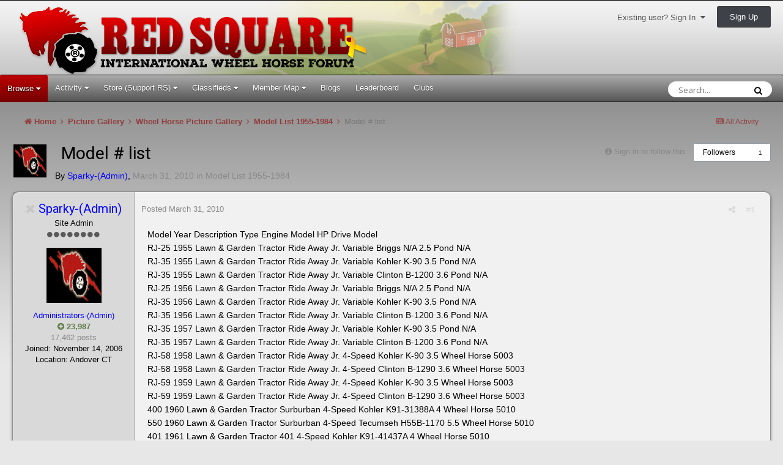

--- FILE ---
content_type: text/html;charset=UTF-8
request_url: https://www.wheelhorseforum.com/topic/15591-model-list/
body_size: 30281
content:
<!DOCTYPE html>
<html lang="en-US" dir="ltr">
	<head>
		<title>Model # list - Model List 1955-1984 - RedSquare Wheel Horse Forum</title>
		
			<!-- Google tag (gtag.js) -->
<script async src="https://www.googletagmanager.com/gtag/js?id=G-NRW8G1QKZ7"></script>
<script>
  window.dataLayer = window.dataLayer || [];
  function gtag(){dataLayer.push(arguments);}
  gtag('js', new Date());

  gtag('config', 'G-NRW8G1QKZ7');
</script>
		
		<!--[if lt IE 9]>
			<link rel="stylesheet" type="text/css" href="https://www.wheelhorseforum.com/uploads/css_built_58/5e61784858ad3c11f00b5706d12afe52_ie8.css.8b9c0f185a45ee6c21686020cda3ce97.css">
		    <script src="//www.wheelhorseforum.com/applications/core/interface/html5shiv/html5shiv.js"></script>
		<![endif]-->
		
<meta charset="utf-8">

	<meta name="viewport" content="width=device-width, initial-scale=1">


	
	
		<meta property="og:image" content="https://www.wheelhorseforum.com/uploads/monthly_2018_09/sharer.jpeg.693349bd11ce9c2cfac1cce3adf87b77.jpeg">
	


	<meta name="twitter:card" content="summary_large_image" />



	
		
			
				<meta property="og:title" content="Model # list">
			
		
	

	
		
			
				<meta property="og:type" content="object">
			
		
	

	
		
			
				<meta property="og:url" content="https://www.wheelhorseforum.com/topic/15591-model-list/">
			
		
	

	
		
			
				<meta name="description" content="Model Year Description Type Engine Model HP Drive Model RJ-25 1955 Lawn &amp; Garden Tractor Ride Away Jr. Variable Briggs N/A 2.5 Pond N/A RJ-35 1955 Lawn &amp; Garden Tractor Ride Away Jr. Variable Kohler K-90 3.5 Pond N/A RJ-35 1955 Lawn &amp; Garden Tractor Ride Away Jr. Variable Clinton B-12...">
			
		
	

	
		
			
				<meta property="og:description" content="Model Year Description Type Engine Model HP Drive Model RJ-25 1955 Lawn &amp; Garden Tractor Ride Away Jr. Variable Briggs N/A 2.5 Pond N/A RJ-35 1955 Lawn &amp; Garden Tractor Ride Away Jr. Variable Kohler K-90 3.5 Pond N/A RJ-35 1955 Lawn &amp; Garden Tractor Ride Away Jr. Variable Clinton B-12...">
			
		
	

	
		
			
				<meta property="og:updated_time" content="2010-03-31T01:23:00Z">
			
		
	

	
		
			
				<meta property="og:site_name" content="RedSquare Wheel Horse Forum">
			
		
	

	
		
			
				<meta property="og:locale" content="en_US">
			
		
	


	
		<link rel="canonical" href="https://www.wheelhorseforum.com/topic/15591-model-list/" />
	

<link rel="alternate" type="application/rss+xml" title="Classifieds" href="https://www.wheelhorseforum.com/rss/1-classifieds.xml/" />


<link rel="manifest" href="https://www.wheelhorseforum.com/manifest.webmanifest/">
<meta name="msapplication-config" content="https://www.wheelhorseforum.com/browserconfig.xml/">
<meta name="msapplication-starturl" content="/">
<meta name="application-name" content="RedSquare Wheel Horse Forum">
<meta name="apple-mobile-web-app-title" content="RedSquare Wheel Horse Forum">

	<meta name="theme-color" content="#3d6594">






		


	
		
			<link href="https://fonts.googleapis.com/css?family=Roboto:300,300i,400,400i,700,700i" rel="stylesheet" referrerpolicy="origin">
		
		
			<link href="https://fonts.googleapis.com/css?family=Open%20Sans:300,300i,400,400i,700,700i" rel="stylesheet" referrerpolicy="origin">
		
	



	<link rel="stylesheet" href="https://www.wheelhorseforum.com/uploads/css_built_58/341e4a57816af3ba440d891ca87450ff_framework.css.d8c1867a9c993f68a0219b61f1379210.css?v=6f96ff1377" media="all">

	<link rel="stylesheet" href="https://www.wheelhorseforum.com/uploads/css_built_58/05e81b71abe4f22d6eb8d1a929494829_responsive.css.5c72cf84e333773bcbf41ce7b933cdee.css?v=6f96ff1377" media="all">

	<link rel="stylesheet" href="https://www.wheelhorseforum.com/uploads/css_built_58/ec0c06d47f161faa24112e8cbf0665bc_chatbox.css.cbbfd45984c6facc32345b3c7471bcd3.css?v=6f96ff1377" media="all">

	<link rel="stylesheet" href="https://www.wheelhorseforum.com/uploads/css_built_58/90eb5adf50a8c640f633d47fd7eb1778_core.css.bbeb1b76402319e116606c72f9100e23.css?v=6f96ff1377" media="all">

	<link rel="stylesheet" href="https://www.wheelhorseforum.com/uploads/css_built_58/5a0da001ccc2200dc5625c3f3934497d_core_responsive.css.4fefc05318cea32f83a6b8e3c7ff0706.css?v=6f96ff1377" media="all">

	<link rel="stylesheet" href="https://www.wheelhorseforum.com/uploads/css_built_58/62e269ced0fdab7e30e026f1d30ae516_forums.css.4b5f82a1a3f65367d8f6f59326338781.css?v=6f96ff1377" media="all">

	<link rel="stylesheet" href="https://www.wheelhorseforum.com/uploads/css_built_58/76e62c573090645fb99a15a363d8620e_forums_responsive.css.c0147c378cab5a07e8db12434a99da92.css?v=6f96ff1377" media="all">




<link rel="stylesheet" href="https://www.wheelhorseforum.com/uploads/css_built_58/258adbb6e4f3e83cd3b355f84e3fa002_custom.css.19a4aa8b9ab871d196c1a25b2852ccd3.css?v=6f96ff1377" media="all">



		
		

	
	
		<link rel='shortcut icon' href='https://www.wheelhorseforum.com/uploads/monthly_2018_09/favicon.ico.4729fde5afc3a3cf14ca846d7fe5c8c0.ico' type="image/x-icon">
	

	</head>
	<body class="ipsApp ipsApp_front ipsJS_none ipsClearfix" data-controller="core.front.core.app"  data-message=""  data-pageapp="forums" data-pagelocation="front" data-pagemodule="forums" data-pagecontroller="topic" data-pageid="15591" >

<style>
	
#ebsGlobalMessage_dismiss a {
	color: #ffffff;
}

.ebsGlobalMessage_custom {
	background-color: #022891;
	color: #ffffff;
}
.ebsGlobalMessage_custom p::before {
	content: '\';
}
</style>


















		<a href="#elContent" class="ipsHide" title="Go to main content on this page" accesskey="m">Jump to content</a>
		<div id="ipsLayout_header" class="ipsClearfix">
			





			
<ul id='elMobileNav' class='ipsList_inline ipsResponsive_hideDesktop ipsResponsive_block' data-controller='core.front.core.mobileNav'>
	
		
			
			
				
				
			
				
				
			
				
					<li id='elMobileBreadcrumb'>
						<a href='https://www.wheelhorseforum.com/forum/62-model-list-1955-1984/'>
							<span>Model List 1955-1984</span>
						</a>
					</li>
				
				
			
				
				
			
		
	
	
	
	<li >
		<a data-action="defaultStream" class='ipsType_light'  href='https://www.wheelhorseforum.com/discover/'><i class='icon-newspaper'></i></a>
	</li>

	

	
		<li class='ipsJS_show'>
			<a href='https://www.wheelhorseforum.com/search/'><i class='fa fa-search'></i></a>
		</li>
	
	<li data-ipsDrawer data-ipsDrawer-drawerElem='#elMobileDrawer'>
		<a href='#'>
			
			
				
			
			
			
			<i class='fa fa-navicon'></i>
		</a>
	</li>
</ul>
			<header><!-- Xmas Lights Plugin --> 
				<div class="ipsLayout_container">
					


<a href='https://www.wheelhorseforum.com/' id='elLogo' accesskey='1'><img src="https://www.wheelhorseforum.com/uploads/monthly_2019_11/RSLogo.png.62f8d06ebf5bb8b0d91be9cfcf291dae.png.cd830f40e0d386e56b3062700cb4747b.png" alt='RedSquare Wheel Horse Forum'></a>

					

	<ul id="elUserNav" class="ipsList_inline cSignedOut ipsClearfix ipsResponsive_hidePhone ipsResponsive_block">
		
		<li id="elSignInLink">
			<a href="https://www.wheelhorseforum.com/login/" data-ipsmenu-closeonclick="false" data-ipsmenu id="elUserSignIn">
				Existing user? Sign In  <i class="fa fa-caret-down"></i>
			</a>
			
<div id='elUserSignIn_menu' class='ipsMenu ipsMenu_auto ipsHide'>
	<form accept-charset='utf-8' method='post' action='https://www.wheelhorseforum.com/login/' data-controller="core.global.core.login">
		<input type="hidden" name="csrfKey" value="492dc99554e8b8c11809794e87956fb7">
		<input type="hidden" name="ref" value="aHR0cHM6Ly93d3cud2hlZWxob3JzZWZvcnVtLmNvbS90b3BpYy8xNTU5MS1tb2RlbC1saXN0Lw==">
		<div data-role="loginForm">
			
			
			
				<div class='ipsColumns ipsColumns_noSpacing'>
					<div class='ipsColumn ipsColumn_wide' id='elUserSignIn_internal'>
						
<div class="ipsPad ipsForm ipsForm_vertical">
	<h4 class="ipsType_sectionHead">Sign In</h4>
	<br><br>
	<ul class='ipsList_reset'>
		<li class="ipsFieldRow ipsFieldRow_noLabel ipsFieldRow_fullWidth">
			
			
				<input type="text" placeholder="Display Name or Email Address" name="auth" autocomplete="email">
			
		</li>
		<li class="ipsFieldRow ipsFieldRow_noLabel ipsFieldRow_fullWidth">
			<input type="password" placeholder="Password" name="password" autocomplete="current-password">
		</li>
		<li class="ipsFieldRow ipsFieldRow_checkbox ipsClearfix">
			<span class="ipsCustomInput">
				<input type="checkbox" name="remember_me" id="remember_me_checkbox" value="1" checked aria-checked="true">
				<span></span>
			</span>
			<div class="ipsFieldRow_content">
				<label class="ipsFieldRow_label" for="remember_me_checkbox">Remember me</label>
				<span class="ipsFieldRow_desc">Not recommended on shared computers</span>
			</div>
		</li>
		
			<li class="ipsFieldRow ipsFieldRow_checkbox ipsClearfix">
				<span class="ipsCustomInput">
					<input type="checkbox" name="anonymous" id="anonymous_checkbox" value="1" aria-checked="false">
					<span></span>
				</span>
				<div class="ipsFieldRow_content">
					<label class="ipsFieldRow_label" for="anonymous_checkbox">Sign in anonymously</label>
				</div>
			</li>
		
		<li class="ipsFieldRow ipsFieldRow_fullWidth">
			<br>
			<button type="submit" name="_processLogin" value="usernamepassword" class="ipsButton ipsButton_primary ipsButton_small" id="elSignIn_submit">Sign In</button>
			
				<br>
				<p class="ipsType_right ipsType_small">
					
						<a href='https://www.wheelhorseforum.com/lostpassword/' data-ipsDialog data-ipsDialog-title='Forgot your password?'>
					
					Forgot your password?</a>
				</p>
			
		</li>
	</ul>
</div>
					</div>
					<div class='ipsColumn ipsColumn_wide'>
						<div class='ipsPad' id='elUserSignIn_external'>
							<div class='ipsAreaBackground_light ipsPad_half'>
								
									<p class='ipsType_reset ipsType_small ipsType_center'><strong>Or sign in with one of these services</strong></p>
								
								
									<div class='ipsPad_half ipsType_center'>
										

<button type="submit" name="_processLogin" value="2" class='ipsButton ipsButton_verySmall ipsButton_fullWidth ipsSocial ipsSocial_facebook' style="background-color: #3a579a">
	
		<span class='ipsSocial_icon'>
			
				<i class='fa fa-facebook-official'></i>
			
		</span>
		<span class='ipsSocial_text'>Sign in with Facebook</span>
	
</button>
									</div>
								
									<div class='ipsPad_half ipsType_center'>
										

<button type="submit" name="_processLogin" value="3" class='ipsButton ipsButton_verySmall ipsButton_fullWidth ipsSocial ipsSocial_google' style="background-color: #4285F4">
	
		<span class='ipsSocial_icon'>
			
				<i class='fa fa-google'></i>
			
		</span>
		<span class='ipsSocial_text'>Sign in with Google</span>
	
</button>
									</div>
								
							</div>
						</div>
					</div>
				</div>
			
		</div>
	</form>
</div>
		</li>
		
			<li>
				
					<a href="https://www.wheelhorseforum.com/register/" data-ipsdialog data-ipsdialog-size="narrow" data-ipsdialog-title="Sign Up"  id="elRegisterButton" class="ipsButton ipsButton_normal ipsButton_primary">Sign Up</a>
				
			</li>
		
	</ul>

				</div>
			</header>
			

	<nav>
		<div class='ipsNavBar_primary ipsLayout_container '>
			<ul data-role="primaryNavBar" class='ipsResponsive_showDesktop ipsResponsive_block'>
				


	
		
		
			
		
		<li class='ipsNavBar_active' data-active id='elNavSecondary_1' data-role="navBarItem" data-navApp="core" data-navExt="CustomItem">
			
			
				<a href="https://www.wheelhorseforum.com"  data-navItem-id="1" data-navDefault class='nav-arrow'>
					Browse <i class='fa fa-caret-down'></i>
				</a>
			
			
				<ul class='ipsNavBar_secondary ' data-role='secondaryNavBar'>
					


	
		
		
			
		
		<li class='ipsNavBar_active' data-active id='elNavSecondary_8' data-role="navBarItem" data-navApp="forums" data-navExt="Forums">
			
			
				<a href="https://www.wheelhorseforum.com"  data-navItem-id="8" data-navDefault >
					Forums
				</a>
			
			
		</li>
	
	

	
		
		
		<li  id='elNavSecondary_9' data-role="navBarItem" data-navApp="downloads" data-navExt="Downloads">
			
			
				<a href="https://www.wheelhorseforum.com/files/"  data-navItem-id="9"  >
					Manuals
				</a>
			
			
		</li>
	
	

	
		
		
		<li  id='elNavSecondary_10' data-role="navBarItem" data-navApp="gallery" data-navExt="Gallery">
			
			
				<a href="https://www.wheelhorseforum.com/gallery/"  data-navItem-id="10"  >
					Gallery
				</a>
			
			
		</li>
	
	

	
		
		
		<li  id='elNavSecondary_25' data-role="navBarItem" data-navApp="calendar" data-navExt="Calendar">
			
			
				<a href="https://www.wheelhorseforum.com/calendar/"  data-navItem-id="25"  >
					Calendar
				</a>
			
			
		</li>
	
	

	
		
		
		<li  id='elNavSecondary_39' data-role="navBarItem" data-navApp="core" data-navExt="StaffDirectory">
			
			
				<a href="https://www.wheelhorseforum.com/staff/"  data-navItem-id="39"  >
					Staff
				</a>
			
			
		</li>
	
	

	
		
		
		<li  id='elNavSecondary_29' data-role="navBarItem" data-navApp="core" data-navExt="Guidelines">
			
			
				<a href="https://www.wheelhorseforum.com/guidelines/"  data-navItem-id="29"  >
					Guidelines
				</a>
			
			
		</li>
	
	

				</ul>
			
		</li>
	
	

	
		
		
		<li  id='elNavSecondary_2' data-role="navBarItem" data-navApp="core" data-navExt="CustomItem">
			
			
				<a href="https://www.wheelhorseforum.com/discover/"  data-navItem-id="2"  class='nav-arrow'>
					Activity <i class='fa fa-caret-down'></i>
				</a>
			
			
				<ul class='ipsNavBar_secondary ipsHide' data-role='secondaryNavBar'>
					


	
		
		
		<li  id='elNavSecondary_3' data-role="navBarItem" data-navApp="core" data-navExt="AllActivity">
			
			
				<a href="https://www.wheelhorseforum.com/discover/"  data-navItem-id="3"  >
					All Activity
				</a>
			
			
		</li>
	
	

	
		
		
		<li  id='elNavSecondary_4' data-role="navBarItem" data-navApp="core" data-navExt="YourActivityStreams">
			
			
				<a href="#"  data-navItem-id="4"  >
					My Activity Streams
				</a>
			
			
		</li>
	
	

	
		
		
		<li  id='elNavSecondary_5' data-role="navBarItem" data-navApp="core" data-navExt="YourActivityStreamsItem">
			
			
				<a href="https://www.wheelhorseforum.com/discover/unread/"  data-navItem-id="5"  >
					New Content
				</a>
			
			
		</li>
	
	

	
		
		
		<li  id='elNavSecondary_6' data-role="navBarItem" data-navApp="core" data-navExt="YourActivityStreamsItem">
			
			
				<a href="https://www.wheelhorseforum.com/discover/content-started/"  data-navItem-id="6"  >
					Content I Started
				</a>
			
			
		</li>
	
	

	
		
		
		<li  id='elNavSecondary_7' data-role="navBarItem" data-navApp="core" data-navExt="Search">
			
			
				<a href="https://www.wheelhorseforum.com/search/"  data-navItem-id="7"  >
					Search
				</a>
			
			
		</li>
	
	

				</ul>
			
		</li>
	
	

	
		
		
		<li  id='elNavSecondary_11' data-role="navBarItem" data-navApp="nexus" data-navExt="Store">
			
			
				<a href="https://www.wheelhorseforum.com/store/"  data-navItem-id="11"  class='nav-arrow'>
					Store (Support RS) <i class='fa fa-caret-down'></i>
				</a>
			
			
				<ul class='ipsNavBar_secondary ipsHide' data-role='secondaryNavBar'>
					


	
		
		
		<li  id='elNavSecondary_12' data-role="navBarItem" data-navApp="nexus" data-navExt="Donations">
			
			
				<a href="https://www.wheelhorseforum.com/clients/donations/"  data-navItem-id="12"  >
					Donations
				</a>
			
			
		</li>
	
	

	
		
		
		<li  id='elNavSecondary_13' data-role="navBarItem" data-navApp="nexus" data-navExt="Orders">
			
			
				<a href="https://www.wheelhorseforum.com/clients/orders/"  data-navItem-id="13"  >
					Orders
				</a>
			
			
		</li>
	
	

	
		
		
		<li  id='elNavSecondary_14' data-role="navBarItem" data-navApp="nexus" data-navExt="Purchases">
			
			
				<a href="https://www.wheelhorseforum.com/clients/purchases/"  data-navItem-id="14"  >
					Manage Purchases
				</a>
			
			
		</li>
	
	

	
		
		
		<li  id='elNavSecondary_15' data-role="navBarItem" data-navApp="core" data-navExt="Menu">
			
			
				<a href="#" id="elNavigation_15" data-ipsMenu data-ipsMenu-appendTo='#elNavSecondary_11' data-ipsMenu-activeClass='ipsNavActive_menu' data-navItem-id="15" >
					My Details <i class="fa fa-caret-down"></i>
				</a>
				<ul id="elNavigation_15_menu" class="ipsMenu ipsMenu_auto ipsHide">
					

	
		
			<li class='ipsMenu_item' >
				<a href='https://www.wheelhorseforum.com/clients/info/' >
					Personal Information
				</a>
			</li>
		
	

	
		
			<li class='ipsMenu_item' >
				<a href='https://www.wheelhorseforum.com/clients/addresses/' >
					Addresses
				</a>
			</li>
		
	

	

	

	
		
			<li class='ipsMenu_item' >
				<a href='https://www.wheelhorseforum.com/clients/alternative-contacts/' >
					Alternative Contacts
				</a>
			</li>
		
	

	

				</ul>
			
			
		</li>
	
	

				</ul>
			
		</li>
	
	

	
		
		
		<li  id='elNavSecondary_32' data-role="navBarItem" data-navApp="core" data-navExt="CustomItem">
			
			
				<a href="https://www.wheelhorseforum.com/classifieds/"  data-navItem-id="32"  class='nav-arrow'>
					Classifieds <i class='fa fa-caret-down'></i>
				</a>
			
			
				<ul class='ipsNavBar_secondary ipsHide' data-role='secondaryNavBar'>
					


	
		
		
		<li  id='elNavSecondary_33' data-role="navBarItem" data-navApp="core" data-navExt="CustomItem">
			
			
				<a href="https://www.wheelhorseforum.com/classifieds/for-sale/"  data-navItem-id="33"  >
					For Sale
				</a>
			
			
		</li>
	
	

	
		
		
		<li  id='elNavSecondary_34' data-role="navBarItem" data-navApp="core" data-navExt="CustomItem">
			
			
				<a href="https://www.wheelhorseforum.com/classifieds/trade/"  data-navItem-id="34"  >
					Trade
				</a>
			
			
		</li>
	
	

	
		
		
		<li  id='elNavSecondary_35' data-role="navBarItem" data-navApp="core" data-navExt="CustomItem">
			
			
				<a href="https://www.wheelhorseforum.com/classifieds/wanted/"  data-navItem-id="35"  >
					Wanted
				</a>
			
			
		</li>
	
	

	
		
		
		<li  id='elNavSecondary_41' data-role="navBarItem" data-navApp="core" data-navExt="CustomItem">
			
			
				<a href="https://www.wheelhorseforum.com/forum/92-vendors/"  data-navItem-id="41"  >
					Vendors
				</a>
			
			
		</li>
	
	

				</ul>
			
		</li>
	
	

	
		
		
		<li  id='elNavSecondary_40' data-role="navBarItem" data-navApp="membermap" data-navExt="membermap">
			
			
				<a href="https://www.wheelhorseforum.com/membermap/"  data-navItem-id="40"  class='nav-arrow'>
					Member Map <i class='fa fa-caret-down'></i>
				</a>
			
			
				<ul class='ipsNavBar_secondary ipsHide' data-role='secondaryNavBar'>
					


	
		
		
		<li  id='elNavSecondary_36' data-role="navBarItem" data-navApp="core" data-navExt="CustomItem">
			
			
				<a href="https://www.wheelhorseforum.com/classifieds/non-wheel-horse/"  data-navItem-id="36"  >
					Non-Wheel Horse
				</a>
			
			
		</li>
	
	

				</ul>
			
		</li>
	
	

	
	

	
		
		
		<li  id='elNavSecondary_50' data-role="navBarItem" data-navApp="blog" data-navExt="Blogs">
			
			
				<a href="https://www.wheelhorseforum.com/blogs/"  data-navItem-id="50"  >
					Blogs
				</a>
			
			
		</li>
	
	

	
		
		
		<li  id='elNavSecondary_43' data-role="navBarItem" data-navApp="core" data-navExt="Leaderboard">
			
			
				<a href="https://www.wheelhorseforum.com/leaderboard/"  data-navItem-id="43"  >
					Leaderboard
				</a>
			
			
		</li>
	
	

	
	

	
		
		
		<li  id='elNavSecondary_47' data-role="navBarItem" data-navApp="core" data-navExt="Clubs">
			
			
				<a href="https://www.wheelhorseforum.com/clubs/"  data-navItem-id="47"  >
					Clubs
				</a>
			
			
		</li>
	
	

	
	

	
	

				<li class='ipsHide' id='elNavigationMore' data-role='navMore'>
					<a href='#' data-ipsMenu data-ipsMenu-appendTo='#elNavigationMore' id='elNavigationMore_dropdown'>More</a>
					<ul class='ipsNavBar_secondary ipsHide' data-role='secondaryNavBar'>
						<li class='ipsHide' id='elNavigationMore_more' data-role='navMore'>
							<a href='#' data-ipsMenu data-ipsMenu-appendTo='#elNavigationMore_more' id='elNavigationMore_more_dropdown'>More <i class='fa fa-caret-down'></i></a>
							<ul class='ipsHide ipsMenu ipsMenu_auto' id='elNavigationMore_more_dropdown_menu' data-role='moreDropdown'></ul>
						</li>
					</ul>
				</li>
			</ul>
          	

	<div id="elSearchWrapper" class="ipsPos_right">
		<div id='elSearch' class='' data-controller='core.front.core.quickSearch'>
			<form accept-charset='utf-8' action='//www.wheelhorseforum.com/search/?do=quicksearch' method='post'>
				<input type='search' id='elSearchField' placeholder='Search...' name='q' autocomplete='off'>
				<button class='cSearchSubmit' type="submit"><i class="fa fa-search"></i></button>
				<div id="elSearchExpanded">
					<div class="ipsMenu_title">
						Search In
					</div>
					<ul class="ipsSideMenu_list ipsSideMenu_withRadios ipsSideMenu_small ipsType_normal" data-ipsSideMenu data-ipsSideMenu-type="radio" data-ipsSideMenu-responsive="false" data-role="searchContexts">
						<li>
							<span class='ipsSideMenu_item ipsSideMenu_itemActive' data-ipsMenuValue='all'>
								<input type="radio" name="type" value="all" checked id="elQuickSearchRadio_type_all">
								<label for='elQuickSearchRadio_type_all' id='elQuickSearchRadio_type_all_label'>Everywhere</label>
							</span>
						</li>
						
						
							<li>
								<span class='ipsSideMenu_item' data-ipsMenuValue='forums_topic'>
									<input type="radio" name="type" value="forums_topic" id="elQuickSearchRadio_type_forums_topic">
									<label for='elQuickSearchRadio_type_forums_topic' id='elQuickSearchRadio_type_forums_topic_label'>Topics</label>
								</span>
							</li>
						
						
							
								<li>
									<span class='ipsSideMenu_item' data-ipsMenuValue='contextual_{&quot;type&quot;:&quot;forums_topic&quot;,&quot;nodes&quot;:62}'>
										<input type="radio" name="type" value='contextual_{&quot;type&quot;:&quot;forums_topic&quot;,&quot;nodes&quot;:62}' id='elQuickSearchRadio_type_contextual_fdc4991172f210f5060da84de141261f'>
										<label for='elQuickSearchRadio_type_contextual_fdc4991172f210f5060da84de141261f' id='elQuickSearchRadio_type_contextual_fdc4991172f210f5060da84de141261f_label'>This Forum</label>
									</span>
								</li>
							
								<li>
									<span class='ipsSideMenu_item' data-ipsMenuValue='contextual_{&quot;type&quot;:&quot;forums_topic&quot;,&quot;item&quot;:15591}'>
										<input type="radio" name="type" value='contextual_{&quot;type&quot;:&quot;forums_topic&quot;,&quot;item&quot;:15591}' id='elQuickSearchRadio_type_contextual_c3a3eaa501c604bffbe0db7e3e75836f'>
										<label for='elQuickSearchRadio_type_contextual_c3a3eaa501c604bffbe0db7e3e75836f' id='elQuickSearchRadio_type_contextual_c3a3eaa501c604bffbe0db7e3e75836f_label'>This Topic</label>
									</span>
								</li>
							
						
						<li data-role="showMoreSearchContexts">
							<span class='ipsSideMenu_item' data-action="showMoreSearchContexts" data-exclude="forums_topic">
								More options...
							</span>
						</li>
					</ul>
					<div class="ipsMenu_title">
						Find results that contain...
					</div>
					<ul class='ipsSideMenu_list ipsSideMenu_withRadios ipsSideMenu_small ipsType_normal' role="radiogroup" data-ipsSideMenu data-ipsSideMenu-type="radio" data-ipsSideMenu-responsive="false" data-filterType='andOr'>
						
							<li>
								<span class='ipsSideMenu_item ipsSideMenu_itemActive' data-ipsMenuValue='and'>
									<input type="radio" name="search_and_or" value="and" checked id="elRadio_andOr_and">
									<label for='elRadio_andOr_and' id='elField_andOr_label_and'><em>All</em> of my search term words</label>
								</span>
							</li>
						
							<li>
								<span class='ipsSideMenu_item ' data-ipsMenuValue='or'>
									<input type="radio" name="search_and_or" value="or"  id="elRadio_andOr_or">
									<label for='elRadio_andOr_or' id='elField_andOr_label_or'><em>Any</em> of my search term words</label>
								</span>
							</li>
						
					</ul>
					<div class="ipsMenu_title">
						Find results in...
					</div>
					<ul class='ipsSideMenu_list ipsSideMenu_withRadios ipsSideMenu_small ipsType_normal' role="radiogroup" data-ipsSideMenu data-ipsSideMenu-type="radio" data-ipsSideMenu-responsive="false" data-filterType='searchIn'>
						<li>
							<span class='ipsSideMenu_item ipsSideMenu_itemActive' data-ipsMenuValue='all'>
								<input type="radio" name="search_in" value="all" checked id="elRadio_searchIn_and">
								<label for='elRadio_searchIn_and' id='elField_searchIn_label_all'>Content titles and body</label>
							</span>
						</li>
						<li>
							<span class='ipsSideMenu_item' data-ipsMenuValue='titles'>
								<input type="radio" name="search_in" value="titles" id="elRadio_searchIn_titles">
								<label for='elRadio_searchIn_titles' id='elField_searchIn_label_titles'>Content titles only</label>
							</span>
						</li>
					</ul>
				</div>
			</form>
		</div>
	</div>

		</div>
	</nav>

		</div>
		<main id="ipsLayout_body" class="ipsLayout_container">
			<div id="ipsLayout_contentArea">
				<div id="ipsLayout_contentWrapper">
					
<nav class='ipsBreadcrumb ipsBreadcrumb_top ipsFaded_withHover'>
	

	<ul class='ipsList_inline ipsPos_right'>
		
		<li >
			<a data-action="defaultStream" class='ipsType_light '  href='https://www.wheelhorseforum.com/discover/'><i class='icon-newspaper'></i> <span>All Activity</span></a>
		</li>
		
	</ul>

	<ul data-role="breadcrumbList">
		<li>
			<a title="Home" href='https://www.wheelhorseforum.com/'>
				<span><i class='fa fa-home'></i> Home <i class='fa fa-angle-right'></i></span>
			</a>
		</li>
		
		
			<li>
				
					<a href='https://www.wheelhorseforum.com/forum/87-picture-gallery/'>
						<span>Picture Gallery <i class='fa fa-angle-right'></i></span>
					</a>
				
			</li>
		
			<li>
				
					<a href='https://www.wheelhorseforum.com/forum/17-wheel-horse-picture-gallery/'>
						<span>Wheel Horse Picture Gallery <i class='fa fa-angle-right'></i></span>
					</a>
				
			</li>
		
			<li>
				
					<a href='https://www.wheelhorseforum.com/forum/62-model-list-1955-1984/'>
						<span>Model List 1955-1984 <i class='fa fa-angle-right'></i></span>
					</a>
				
			</li>
		
			<li>
				
					Model # list
				
			</li>
		
	</ul>
</nav>
					
					<div id="ipsLayout_mainArea">
						<a id="elContent"></a>
						
						
						
						

	




						






<div class="ipsPageHeader ipsClearfix">
	
		<div class="ipsPos_right ipsResponsive_noFloat ipsResponsive_hidePhone">
			

<div data-followApp='forums' data-followArea='topic' data-followID='15591' data-controller='core.front.core.followButton'>
	
		<span class='ipsType_light ipsType_blendLinks ipsResponsive_hidePhone ipsResponsive_inline'><i class='fa fa-info-circle'></i> <a href='https://www.wheelhorseforum.com/login/' title='Go to the sign in page'>Sign in to follow this</a>&nbsp;&nbsp;</span>
	
	

	<div class="ipsFollow ipsPos_middle ipsButton ipsButton_link ipsButton_verySmall " data-role="followButton">
		
			<a href='https://www.wheelhorseforum.com/index.php?app=core&amp;module=system&amp;controller=notifications&amp;do=followers&amp;follow_app=forums&amp;follow_area=topic&amp;follow_id=15591' title='See who follows this' class='ipsType_blendLinks ipsType_noUnderline' data-ipsTooltip data-ipsDialog data-ipsDialog-size='narrow' data-ipsDialog-title='Who follows this'>Followers</a>
			<a class='ipsCommentCount' href='https://www.wheelhorseforum.com/index.php?app=core&amp;module=system&amp;controller=notifications&amp;do=followers&amp;follow_app=forums&amp;follow_area=topic&amp;follow_id=15591' title='See who follows this' data-ipsTooltip data-ipsDialog data-ipsDialog-size='narrow' data-ipsDialog-title='Who follows this'>1</a>
		
	</div>

</div>
		</div>
		<div class="ipsPos_right ipsResponsive_noFloat ipsResponsive_hidePhone">
			



		</div>
		
	
	<div class="ipsPhotoPanel ipsPhotoPanel_small ipsPhotoPanel_notPhone ipsClearfix">
		

	<span class="ipsUserPhoto ipsUserPhoto_small ">
		<img src="https://www.wheelhorseforum.com/uploads/profile/photo-2.gif" alt="Sparky">
	</span>

		<div>
			<h1 class="ipsType_pageTitle ipsContained_container">
				

				
				
					<span class="ipsType_break ipsContained">
						<span>Model # list</span>
					</span>
				
			</h1>
			
			<p class="ipsType_reset ipsType_blendLinks ">
				<span class="ipsType_normal">
				
					By 

<span style='color:blue'>Sparky-(Admin)</span>,  <span class="ipsType_light"><time datetime='2010-03-31T01:23:00Z' title='03/31/2010 01:23  AM' data-short='15 yr'>March 31, 2010</time> in <a href="https://www.wheelhorseforum.com/forum/62-model-list-1955-1984/">Model List 1955-1984</a></span>
				
				</span>
				<br>
			</p>
			
		</div>
	</div>
</div>








<div class="ipsClearfix">
	
	
	<ul class="ipsToolList ipsToolList_horizontal ipsClearfix ipsSpacer_both ipsResponsive_hidePhone">
		
		
		
	</ul>
</div>

<div data-controller="core.front.core.commentFeed,forums.front.topic.view, core.front.core.ignoredComments" data-autopoll data-baseurl="https://www.wheelhorseforum.com/topic/15591-model-list/" data-lastpage data-feedid="topic-15591" class="cTopic ipsClear ipsSpacer_top">
	
			
	

	

<div data-controller='core.front.core.recommendedComments' data-url='https://www.wheelhorseforum.com/topic/15591-model-list/?recommended=comments' class='ipsAreaBackground ipsPad ipsBox ipsBox_transparent ipsSpacer_bottom ipsRecommendedComments ipsHide'>
	<div data-role="recommendedComments">
		<h2 class='ipsType_sectionHead ipsType_large'>Recommended Posts</h2>
		
	</div>
</div>
	
	<div id="elPostFeed" data-role="commentFeed" data-controller="core.front.core.moderation" >
		<form action="https://www.wheelhorseforum.com/topic/15591-model-list/?csrfKey=492dc99554e8b8c11809794e87956fb7&amp;do=multimodComment" method="post" data-ipspageaction data-role="moderationTools">
			
			
				
					
					
					




<a id="comment-133469"></a>
<article  id="elComment_133469" class="cPost ipsBox  ipsComment  ipsComment_parent ipsClearfix ipsClear ipsColumns ipsColumns_noSpacing ipsColumns_collapsePhone  ">
	

	<div class="cAuthorPane cAuthorPane_mobile ipsResponsive_showPhone ipsResponsive_block">
		<h3 class="ipsType_sectionHead cAuthorPane_author ipsResponsive_showPhone ipsResponsive_inlineBlock ipsType_break ipsType_blendLinks ipsTruncate ipsTruncate_line">
			

<span style='color:blue'>Sparky-(Admin)</span>
			<span class="ipsResponsive_showPhone ipsResponsive_inline">  

	
		<span title="Member's total reputation" data-ipsTooltip class='ipsRepBadge ipsRepBadge_positive'>
	
			<i class='fa fa-plus-circle'></i> 23,987
	
		</span>
	
</span>
		</h3>
		<div class="cAuthorPane_photo">
			

	<span class="ipsUserPhoto ipsUserPhoto_large ">
		<img src="https://www.wheelhorseforum.com/uploads/profile/photo-2.gif" alt="Sparky">
	</span>

		</div>
	</div>
	<aside class="ipsComment_author cAuthorPane ipsColumn ipsColumn_medium ipsResponsive_hidePhone">
		<h3 class="ipsType_sectionHead cAuthorPane_author ipsType_blendLinks ipsType_break">
<i class="fa fa-close ipsOnlineStatus_offline" data-ipstooltip title="Offline"></i> 
<strong>

<span style='color:blue'>Sparky-(Admin)</span></strong> <span class="ipsResponsive_showPhone ipsResponsive_inline">  

	
		<span title="Member's total reputation" data-ipsTooltip class='ipsRepBadge ipsRepBadge_positive'>
	
			<i class='fa fa-plus-circle'></i> 23,987
	
		</span>
	
</span>
</h3>
		
		<ul class="cAuthorPane_info ipsList_reset">
			
				<li class="ipsType_break">Site Admin</li>
			
			
				<li><span class='ipsPip'></span><span class='ipsPip'></span><span class='ipsPip'></span><span class='ipsPip'></span><span class='ipsPip'></span><span class='ipsPip'></span><span class='ipsPip'></span><span class='ipsPip'></span></li>
			
			<li class="cAuthorPane_photo">
				

	<span class="ipsUserPhoto ipsUserPhoto_large ">
		<img src="https://www.wheelhorseforum.com/uploads/profile/photo-2.gif" alt="Sparky">
	</span>

			</li>
			<li><span style='color:blue'>Administrators-(Admin)</span></li>
			
				<li><img src="https://www.wheelhorseforum.com/uploads/monthly_2016_10/rsadmin.jpg.ec57446323e9e5d7fe9b54743cfd3ec3.jpg" alt="" class="cAuthorGroupIcon"></li>
			
<!-- RANK IMAGE -->
	<li class="Administrators"></li>   
<!-- END RANK IMAGE --> 
			
				<li>

	
		<span title="Member's total reputation" data-ipsTooltip class='ipsRepBadge ipsRepBadge_positive'>
	
			<i class='fa fa-plus-circle'></i> 23,987
	
		</span>
	
</li>
				<li class="ipsType_light">17,462 posts</li>



<li class="join_date ipsResponsive_hidePhone">
    <span class="ft">Joined:</span>

    
    <span class="fc"><time datetime='2006-11-14T05:00:00Z' title='11/14/2006 05:00  AM' data-short='19 yr'>November 14, 2006</time></span>
    

</li>


				
				

	
	<li class='ipsResponsive_hidePhone ipsType_break'>
		
<span class='ft'>Location: </span><span class='fc'>Andover CT</span>
	</li>
	

			
		</ul>
	</aside>
	<div class="ipsColumn ipsColumn_fluid">
		

<div id="comment-133469_wrap" data-controller="core.front.core.comment" data-commentapp="forums" data-commenttype="forums" data-commentid="133469" data-quotedata="{&quot;userid&quot;:2,&quot;username&quot;:&quot;Sparky&quot;,&quot;timestamp&quot;:1269998580,&quot;contentapp&quot;:&quot;forums&quot;,&quot;contenttype&quot;:&quot;forums&quot;,&quot;contentid&quot;:15591,&quot;contentclass&quot;:&quot;forums_Topic&quot;,&quot;contentcommentid&quot;:133469}" class="ipsComment_content ipsType_medium  ipsFaded_withHover">
	

	<div class="ipsComment_meta ipsType_light">
		<div class="ipsPos_right ipsType_light ipsType_reset ipsFaded ipsFaded_more ipsType_blendLinks">
			<ul class="ipsList_inline ipsComment_tools">
				
				
				
					<li><a class="ipsType_blendLinks" href="https://www.wheelhorseforum.com/topic/15591-model-list/" data-ipstooltip title="Share this post" data-ipsmenu data-ipsmenu-closeonclick="false" id="elSharePost_133469" data-role="shareComment"><i class="fa fa-share-alt"></i></a></li>
				
				
			

	<li>
		
		
			&nbsp;<a href="https://www.wheelhorseforum.com/topic/15591-model-list/?do=findComment&amp;comment=133469">#1</a>
		
	</li>
</ul>
		</div>

		<div class="ipsType_reset">
			<a href="https://www.wheelhorseforum.com/topic/15591-model-list/?do=findComment&amp;comment=133469" class="ipsType_blendLinks">Posted <time datetime='2010-03-31T01:23:00Z' title='03/31/2010 01:23  AM' data-short='15 yr'>March 31, 2010</time></a>
			<span class="ipsResponsive_hidePhone">
				
				
			</span>
		</div>
	</div>

	


	<div class="cPost_contentWrap ipsPad">
		
		<div data-role="commentContent" class="ipsType_normal ipsType_richText ipsContained" data-controller="core.front.core.lightboxedImages">
			
<p>Model Year Description Type Engine Model HP Drive Model<br>
RJ-25 1955 Lawn &amp; Garden Tractor Ride Away Jr. Variable Briggs N/A 2.5 Pond N/A<br>
RJ-35 1955 Lawn &amp; Garden Tractor Ride Away Jr. Variable Kohler K-90 3.5 Pond N/A<br>
RJ-35 1955 Lawn &amp; Garden Tractor Ride Away Jr. Variable Clinton B-1200 3.6 Pond N/A<br>
RJ-25 1956 Lawn &amp; Garden Tractor Ride Away Jr. Variable Briggs N/A 2.5 Pond N/A<br>
RJ-35 1956 Lawn &amp; Garden Tractor Ride Away Jr. Variable Kohler K-90 3.5 Pond N/A<br>
RJ-35 1956 Lawn &amp; Garden Tractor Ride Away Jr. Variable Clinton B-1200 3.6 Pond N/A<br>
RJ-35 1957 Lawn &amp; Garden Tractor Ride Away Jr. Variable Kohler K-90 3.5 Pond N/A<br>
RJ-35 1957 Lawn &amp; Garden Tractor Ride Away Jr. Variable Clinton B-1200 3.6 Pond N/A<br>
RJ-58 1958 Lawn &amp; Garden Tractor Ride Away Jr. 4-Speed Kohler K-90 3.5 Wheel Horse 5003<br>
RJ-58 1958 Lawn &amp; Garden Tractor Ride Away Jr. 4-Speed Clinton B-1290 3.6 Wheel Horse 5003<br>
RJ-59 1959 Lawn &amp; Garden Tractor Ride Away Jr. 4-Speed Kohler K-90 3.5 Wheel Horse 5003<br>
RJ-59 1959 Lawn &amp; Garden Tractor Ride Away Jr. 4-Speed Clinton B-1290 3.6 Wheel Horse 5003<br>
400 1960 Lawn &amp; Garden Tractor Surburban 4-Speed Kohler K91-31388A 4 Wheel Horse 5010<br>
550 1960 Lawn &amp; Garden Tractor Surburban 4-Speed Tecumseh H55B-1170 5.5 Wheel Horse 5010<br>
401 1961 Lawn &amp; Garden Tractor 401 4-Speed Kohler K91-41437A 4 Wheel Horse 5010<br>
551 1961 Lawn &amp; Garden Tractor 551 4-Speed Tecumseh H55D-2113 5.5 Wheel Horse 5007<br>
701 1961 Lawn &amp; Garden Tractor 701 4-Speed Kohler K161S-28622E 7 Wheel Horse 5007<br>
32E 1962 Lawn Tractor Lawn Ranger 4-Speed Tecumseh HT55C-3089 5.5 Wheel Horse 5025<br>
32R 1962 Lawn Tractor Lawn Ranger 4-Speed Tecumseh HT55C-3088 5.5 Wheel Horse 5025<br>
502 1962 Lawn &amp; Garden Tractor 502 4-Speed Tecumseh HT55C-3088 5.5 Wheel Horse 5025<br>
552 1962 Lawn &amp; Garden Tractor 552 4-Speed Tecumseh HT55C-3089 5.5 Wheel Horse 5025<br>
702 1962 Lawn &amp; Garden Tractor 702 4-Speed Kohler K161S-28622E 7 Wheel Horse 5025<br>
425-L3 1963 Rear Engine Rider 425-L3 1-Speed Tecumseh V40-50030 4 Wheel Horse MW-8858<br>
33E 1963 Lawn Tractor Lawn Ranger 4-Speed Tecumseh H60-75009 6 Wheel Horse 5025<br>
33R 1963 Lawn Tractor Lawn Ranger 4-Speed Tecumseh H60-75016 6 Wheel Horse 5025<br>
603 1963 Lawn &amp; Garden Tractor 603 4-Speed Tecumseh H60-75016 6 Wheel Horse 5025<br>
653 1963 Lawn &amp; Garden Tractor 653 4-Speed Tecumseh H60-75009 6 Wheel Horse 5025<br>
633 1963 Lawn &amp; Garden Tractor 633 4-Speed Kohler K141T-29102A 7 Wheel Horse 5025<br>
753 1963 Lawn &amp; Garden Tractor 753 4-Speed Kohler K161S-28626E 7 Wheel Horse 5025<br>
953 1963 Lawn &amp; Garden Tractor 953 4-Speed Kohler K241S-46135A 9.6 Wheel Horse 5045<br>
34E 1964 Lawn Tractor Lawn Ranger 4-Speed Tecumseh H60-75064B 6 Wheel Horse 5046<br>
34R 1964 Lawn Tractor Lawn Ranger 4-Speed Tecumseh H60-75063B 6 Wheel Horse 5046<br>
604 1964 Lawn &amp; Garden Tractor 604 4-Speed Tecumseh H60-75064B 6 Wheel Horse 5046<br>
654 1964 Lawn &amp; Garden Tractor 654 4-Speed Tecumseh H60-75063B 6 Wheel Horse 5049<br>
704 1964 Lawn &amp; Garden Tractor 704 4-Speed Kohler K161T-28937E 7 Wheel Horse 5046<br>
854 1964 Lawn &amp; Garden Tractor 854 4-Speed Kohler K181S-30108A 8 Wheel Horse 5025<br>
1054 1964 Lawn &amp; Garden Tractor 1054 4-Speed Kohler K241S-46215A 10 Wheel Horse 5047<br>
RE-65 1965 Rear Engine Rider RE-65 2-Speed Tecumseh V60-70067C 6 Wheel Horse 5050<br>
RR-65 1965 Rear Engine Rider RR-65 2-Speed Tecumseh V60-70066C 6 Wheel Horse 5056<br>
L-105 1965 Lawn Tractor Lawn Ranger 4-Speed Tecumseh H60-75118D 6 Wheel Horse 5048<br>
L-155 1965 Lawn Tractor Lawn Ranger 4-Speed Tecumseh H60-75117D 6 Wheel Horse 5048<br>
605 1965 Lawn &amp; Garden Tractor 605 4-Speed Tecumseh H60-75118D 6 Wheel Horse 5049<br>
655 1965 Lawn &amp; Garden Tractor 655 4-Speed Tecumseh H60-75117D 6 Wheel Horse 5049<br>
855 1965 Lawn &amp; Garden Tractor 855 4-Speed Kohler K181S-30108A 8 Wheel Horse 5049<br>
875 1965 Lawn &amp; Garden Tractor 875 Automatic Kohler K181S-30108A 8 Sundstrand 3100077<br>
1045 1965 Lawn &amp; Garden Tractor 1045 4-Speed Kohler K241AS-46219A 10 Wheel Horse 5025<br>
1054A 1965 Lawn &amp; Garden Tractor 1054A 4-Speed Kohler K241S-47176 10 Wheel Horse 5051<br>
1055 1965 Lawn &amp; Garden Tractor 1055 4-Speed Kohler K241AS-46219A 10 Wheel Horse 5049<br>
1075 1965 Lawn &amp; Garden Tractor 1075 Automatic Kohler K241AS-46219A 10 Sundstrand 3100077<br>
RR-46 1966 Rear Engine Rider RR-46 2-Speed Tecumseh V40-50077C 4 Wheel Horse 5050<br>
RE-66 1966 Rear Engine Rider RE-66 2-Speed Tecumseh V60-70067D 6 Wheel Horse 5056<br>
RR-66 1966 Rear Engine Rider RR-66 2-Speed Tecumseh V60-70066D 6 Wheel Horse 5056<br>
L-106 1966 Lawn Tractor Lawn Ranger 4-Speed Tecumseh H60-75118D 6 Wheel Horse 5053<br>
L-156 1966 Lawn Tractor Lawn Ranger 4-Speed Tecumseh H60-75117E 6 Wheel Horse 5053<br>
606 1966 Lawn &amp; Garden Tractor 606 4-Speed Tecumseh HH60-105014A 6 Wheel Horse 5053<br>
656 1966 Lawn &amp; Garden Tractor 656 4-Speed Tecumseh HH60-105013A 6 Wheel Horse 5053<br>
856 1966 Lawn &amp; Garden Tractor 856 4-Speed Kohler K181S-30108D 8 Wheel Horse 5053<br>
876 1966 Lawn &amp; Garden Tractor 876 Automatic Kohler K181S-30108D 8 Sundstrand 3100077<br>
1056 1966 Lawn &amp; Garden Tractor 1056 4-Speed Kohler K241AS-46333D 10 Wheel Horse 5053<br>
1076 1966 Lawn &amp; Garden Tractor 1076 Automatic Kohler K241AS-46333D 10 Sundstrand 3100077<br>
1276 1966 Lawn &amp; Garden Tractor 1276 Automatic Kohler K301S-4712B 12 Sundstrand 3100077<br>
RE-47 1967 Rear Engine Rider RE-47 2-Speed Tecumseh V40-50077E 4 Wheel Horse 5056<br>
RE-67 1967 Rear Engine Rider RE-67 2-Speed Tecumseh V60-70067E 6 Wheel Horse 5056<br>
RR-67 1967 Rear Engine Rider RR-67 2-Speed Tecumseh V60-70066E 6 Wheel Horse 5056<br>
L-107 1967 Lawn Tractor Lawn Ranger 4-Speed Tecumseh H60-75118F 6 Wheel Horse 5053<br>
L-157 1967 Lawn Tractor Lawn Ranger 4-Speed Tecumseh H60-75117F 6 Wheel Horse 5053<br>
607 1967 Lawn &amp; Garden Tractor 607 4-Speed Tecumseh HH60-105014B 6 Wheel Horse 5043<br>
657 1967 Lawn &amp; Garden Tractor 657 4-Speed Tecumseh HH60-105013B 6 Wheel Horse 5053<br>
857 1967 Lawn &amp; Garden Tractor 857 4-Speed Kohler K181S-30108D 8 Wheel Horse 5053<br>
877 1967 Lawn &amp; Garden Tractor 877 Automatic Kohler K181S-30108D 8 Sundstrand 3100077<br>
1057 1967 Lawn &amp; Garden Tractor 1057 4-Speed Kohler K241S-46333D 10 Wheel Horse 5058<br>
1067 1967 Lawn &amp; Garden Tractor 1067 8-Speed Kohler K241S-46333D 10 Wheel Horse 5060<br>
1077 1967 Lawn &amp; Garden Tractor 1077 Automatic Kohler K241S-46333D 10 Sundstrand 3100077<br>
1257 1967 Lawn &amp; Garden Tractor 1257 4-Speed Kohler K301S-4712B 12 Wheel Horse 5058<br>
1267 1967 Lawn &amp; Garden Tractor 1267 8-Speed Kohler K301S-4712B 12 Wheel Horse 5060<br>
1277 1967 Lawn &amp; Garden Tractor 1277 Automatic Kohler K301S-4712B 12 Sundstrand 3100077<br>
2-1231 1968 Rear Engine Rider REO 4-Speed Tecumseh V60-70067G 6 Wheel Horse 5063<br>
2-2231 1968 Rear Engine Rider REO 1-Speed Tecumseh V60-70066S 6 Wheel Horse 5056<br>
1-1631 1968 Lawn Tractor Lawn Ranger 4-Speed Tecumseh H60-75118H 6 Wheel Horse 5053<br>
1-2631 1968 Lawn Tractor Lawn Ranger 4-Speed Tecumseh H60-75117H 6 Wheel Horse 5053<br>
1-3631 1968 Lawn &amp; Garden Tractor 500 Special 4-Speed Tecumseh H60-75118H 6 Wheel Horse 5053<br>
1-4631 1968 Lawn &amp; Garden Tractor Commando 6 4-Speed Tecumseh HH60-105047B 6 Wheel Horse 5053<br>
1-4831 1968 Lawn &amp; Garden Tractor Commando 8 4-Speed Kohler K181S-30108D 8 Wheel Horse 5053<br>
1-4832 1968 Lawn &amp; Garden Tractor Commando 8 4-Speed Kohler K181S-30108D 8 Wheel Horse 5053<br>
1-6931 1968 Lawn &amp; Garden Tractor Raider 9 8-Speed Tecumseh HH100-115095B 10 Wheel Horse 5060<br>
1-7931 1968 Lawn &amp; Garden Tractor Charger 9 Automatic Tecumseh HH100-115095B 10 Sundstrand 90-2046<br>
1-7932 1968 Lawn &amp; Garden Tractor Charger 9 Automatic Tecumseh HH100-115095B 10 Sundstrand 90-2046<br>
1-6231 1968 Lawn &amp; Garden Tractor Raider 12 8-Speed Kohler K301S-4712B 12 Wheel Horse 5060<br>
1-7231 1968 Lawn &amp; Garden Tractor Charger 12 Automatic Kohler K301S-4712B 12 Sundstrand 90-2046<br>
1-7235 1968 Lawn &amp; Garden Tractor Electro 12 Automatic Kohler K301S-47147B 12 Sundstrand 90-2046<br>
2-1641 1969 Rear Engine Rider R-26 1-Speed Tecumseh V70-125094A 7 Wheel Horse 5056<br>
2-2641 1969 Rear Engine Rider R-26 1-Speed Tecumseh V70-125093A 7 Wheel Horse 5056<br>
1-8741 1969 Lawn Tractor Lawn Ranger 4-Speed Tecumseh V70-125098A 7 Peerless 617<br>
1-8745 1969 Lawn Tractor Lawn Ranger 4-Speed Tecumseh V70-125098A 7 Peerless 617<br>
1-3741 1969 Lawn &amp; Garden Tractor Workhorse 700 4-Speed Tecumseh H70-130042 7 Wheel Horse 5053<br>
1-3745 1969 Lawn &amp; Garden Tractor Workhorse 700 4-Speed Tecumseh H70-130043 7 Wheel Horse 5053<br>
1-4741 1969 Lawn &amp; Garden Tractor Commando V7 4-Speed Tecumseh V70-125061 7 Wheel Horse 5067<br>
1-7741 1969 Lawn &amp; Garden Tractor Charger V7 Automatic Tecumseh V70-125061 7 Eaton 6<br>
1-4841 1969 Lawn &amp; Garden Tractor Commando V8 4-Speed Kohler KV181S-37108B 8 Wheel Horse 5066<br>
1-7841 1969 Lawn &amp; Garden Tractor Charger V8 Automatic Kohler KV181S-37108B 8 Eaton 6<br>
1-6041 1969 Lawn &amp; Garden Tractor Raider 10 4-Speed Tecumseh HH100-115095B 10 Wheel Horse 5071<br>
1-7041 1969 Lawn &amp; Garden Tractor Charger 10 Automatic Tecumseh HH100-115095B 10 Sundstrand 90-2046<br>
1-6241 1969 Lawn &amp; Garden Tractor Raider 12 4-Speed Kohler K301S-47147C 12 Wheel Horse 5071<br>
1-7241 1969 Lawn &amp; Garden Tractor Charger 12 Automatic Kohler K301S-47147C 12 Sundstrand 90-2046<br>
1-7245 1969 Lawn &amp; Garden Tractor Electro 12 Automatic Kohler K301S-47147C 12 Sundstrand 90-2046<br>
1-7441 1969 Lawn &amp; Garden Tractor GT-14 Automatic Kohler K321S-60125B 14 Sundstrand 90-2062<br>
2-1651 1970 Rear Engine Rider R-26 1-Speed Tecumseh V70-125094A 7 Wheel Horse 5056<br>
2-2651 1970 Rear Engine Rider R-26 1-Speed Tecumseh V70-125093A 7 Wheel Horse 5056<br>
1-8751 1970 Lawn Tractor Lawn Ranger 4-Speed Tecumseh V70-125098A 7 Peerless 617<br>
1-8752 1970 Lawn Tractor Lawn Ranger 4-Speed Tecumseh V80-150018 8 Peerless 617<br>
1-8755 1970 Lawn Tractor Lawn Ranger 4-Speed Tecumseh V80-150018 8 Peerless 617<br>
1-8756 1970 Lawn Tractor Lawn Ranger 4-Speed Tecumseh V80-150018 8 Peerless 617<br>
1-4751 1970 Lawn &amp; Garden Tractor Commando V7 4-Speed Tecumseh V70-125119 7 Wheel Horse 5067<br>
1-4752 1970 Lawn &amp; Garden Tractor Commando V7 4-Speed Tecumseh V70-125119 7 Wheel Horse 5067<br>
1-7751 1970 Lawn &amp; Garden Tractor Charger V7 Automatic Tecumseh V70-125119 7 Eaton 6<br>
1-4851 1970 Lawn &amp; Garden Tractor Commando V8 4-Speed Kohler KV181S-37116B 8 Wheel Horse 5066<br>
1-4852 1970 Lawn &amp; Garden Tractor Commando V8 4-Speed Tecumseh VH80-148001 8 Wheel Horse 5066<br>
1-7851 1970 Lawn &amp; Garden Tractor Charger V8 Automatic Tecumseh VH80-148001 8 Eaton 6<br>
1-6051 1970 Lawn &amp; Garden Tractor Raider 10 8-Speed Tecumseh HH100-115145B 10 Wheel Horse 5073<br>
1-6251 1970 Lawn &amp; Garden Tractor Raider 12 8-Speed Kohler K301S-47371C 12 Wheel Horse 5073<br>
1-6252 1970 Lawn &amp; Garden Tractor Raider 12 8-Speed Kohler K301S-47147C 12 Wheel Horse 5073<br>
1-6253 1970 Lawn &amp; Garden Tractor Raider 12 8-Speed Tecumseh HH120-120129C 12 Wheel Horse 5073<br>
1-7251 1970 Lawn &amp; Garden Tractor Charger 12 Automatic Kohler K301S-47371C 12 Sundstrand 90-2046<br>
1-7252 1970 Lawn &amp; Garden Tractor Charger 12 Automatic Kohler K301S-47147C 12 Sundstrand 90-2046<br>
1-7253 1970 Lawn &amp; Garden Tractor Charger 12 Automatic Tecumseh HH120-120129C 12 Sundstrand 90-2046<br>
1-7255 1970 Lawn &amp; Garden Tractor Electro 12 Automatic Kohler K301S-47371C 12 Sundstrand 90-2046<br>
1-7451 1970 Lawn &amp; Garden Tractor GT-14 Automatic Kohler K321S-60125B 14 Sundstrand 90-2062<br>
1-7452 1970 Lawn &amp; Garden Tractor GT-14 Automatic Kohler K321S-60125B 14 Sundstrand 90-2062<br>
1-7453 1970 Lawn &amp; Garden Tractor GT-14 Automatic Kohler K321S-60125B 14 Sundstrand 90-2062<br>
2-0101 1971 Rear Engine Rider R-26 1-Speed Tecumseh V70-125093A 7 Wheel Horse 5056<br>
2-0111 1971 Rear Engine Rider Riding Mower 1-Speed Tecumseh V70-125094A 7 Wheel Horse 5056<br>
2-0200 1971 Lawn Tractor Lawn Ranger 4-Speed Tecumseh V70-125098 7 Peerless 617<br>
2-0210 1971 Lawn Tractor Lawn Ranger 4-Speed Tecumseh V70-125099 7 Peerless 617<br>
1-0270 1971 Lawn &amp; Garden Tractor CG-7R 4-Speed Tecumseh V70-125155 7 Wheel Horse 5075<br>
1-0275 1971 Lawn &amp; Garden Tractor CG-7 4-Speed Tecumseh V70-125119 7 Wheel Horse 5075<br>
1-0100 1971 Lawn &amp; Garden Tractor Workhorse 800 4-Speed Tecumseh HH80-110112D 8 Wheel Horse 5080<br>
1-0150 1971 Lawn &amp; Garden Tractor 800 Special 4-Speed Briggs 190434-0825-01 8 Peerless 1400<br>
1-0200 1971 Lawn &amp; Garden Tractor CG-8 Automatic Tecumseh VH80-148001 8 Eaton 6<br>
1-0450 1971 Lawn &amp; Garden Tractor 800 Automatic Briggs 109434-0525-01 8 Eaton 6<br>
1-0300 1971 Lawn &amp; Garden Tractor Raider 10 8-Speed Tecumseh HH100-115145C 10 Wheel Horse 5073<br>
1-0310 1971 Lawn &amp; Garden Tractor Raider 12 8-Speed Kohler K301S-47407C 12 Wheel Horse 5073<br>
1-0400 1971 Lawn &amp; Garden Tractor Charger 12 Automatic Kohler K301S-47407C 12 Sundstrand 90-2046<br>
1-0420 1971 Lawn &amp; Garden Tractor Bronco 14 Automatic Kohler K321S-60124B 14 Sundstrand 90-2046<br>
1-0421 1971 Lawn &amp; Garden Tractor Bronco 14 Automatic Kohler K321S-60124B 14 Sundstrand 90-2046<br>
1-0500 1971 Lawn &amp; Garden Tractor GT-14 Automatic Kohler K321S-60125B 14 Sundstrand 90-2062<br>
1-0501 1971 Lawn &amp; Garden Tractor GT-14 Automatic Kohler K321S-60125B 14 Sundstrand 90-2062<br>
2-0100 1972 Rear Engine Rider R-26 1-Speed Tecumseh V70-125093A 7 Wheel Horse 5056<br>
2-0101 1972 Rear Engine Rider R-26 1-Speed Tecumseh V70-125093A 7 Wheel Horse 5056<br>
2-0110 1972 Rear Engine Rider Riding Mower 1-Speed Tecumseh V70-125093A 7 Wheel Horse 5056<br>
2-0111 1972 Rear Engine Rider Riding Mower 1-Speed Tecumseh V70-125094A 7 Wheel Horse 5056<br>
2-0211 1972 Lawn Tractor Ranger 800 4-Speed Tecumseh V80-150018 8 Peerless 617<br>
1-0270 1972 Lawn &amp; Garden Tractor CG-7R 4-Speed Tecumseh V70-125155 7 Wheel Horse 5075<br>
1-0275 1972 Lawn &amp; Garden Tractor CG-7 4-Speed Tecumseh V70-125119 7 Wheel Horse 5075<br>
1-0110 1972 Lawn &amp; Garden Tractor Commando 800 4-Speed Kohler K181S-30461D 8 Wheel Horse 5085<br>
1-0200 1972 Lawn &amp; Garden Tractor CG-8 Automatic Tecumseh VH80-148001 8 Wheel Horse 5074<br>
1-0201 1972 Lawn &amp; Garden Tractor CG-8 Automatic Tecumseh VH80-148001 8 Eaton 6<br>
1-0330 1972 Lawn &amp; Garden Tractor Raider 8 8-Speed Kohler K181S-30461D 8 Wheel Horse 5086<br>
1-0451 1972 Lawn &amp; Garden Tractor 800 Automatic Briggs 190434-0525-01 8 Eaton 6<br>
1-7752 1972 Lawn &amp; Garden Tractor CG-8 Automatic Tecumseh V80-13680 8 Eaton 6<br>
1-0301 1972 Lawn &amp; Garden Tractor Raider 10 8-Speed Kohler K241S-46636D 10 Wheel Horse 5086<br>
1-0410 1972 Lawn &amp; Garden Tractor Charger 10 Automatic Kohler K241S-46636D 10 Sundstrand 90-2046<br>
1-0311 1972 Lawn &amp; Garden Tractor Raider 12 8-Speed Kohler K301S-47421B 12 Wheel Horse 5073<br>
1-0401 1972 Lawn &amp; Garden Tractor Charger 12 Automatic Kohler K301S-47421B 12 Sundstrand 90-2046<br>
1-0402 1972 Lawn &amp; Garden Tractor Charger 12 Automatic Kohler K301S-47407C 12 Sundstrand 90-2046<br>
1-0320 1972 Lawn &amp; Garden Tractor Raider 14 8-Speed Kohler K321S-60137A 14 Wheel Horse 5073<br>
1-0422 1972 Lawn &amp; Garden Tractor Bronco 14 Automatic Kohler K321S-60137A 14 Sundstrand 90-2046<br>
1-0423 1972 Lawn &amp; Garden Tractor Bronco 14 Automatic Kohler K321S-60137A 14 Sundstrand 90-2046<br>
1-0502 1972 Lawn &amp; Garden Tractor GT-14 Automatic Kohler K321S-60149A 14 Sundstrand 90-2062<br>
1-0503 1972 Lawn &amp; Garden Tractor GT-14 Automatic Kohler K321S-60149A 14 Sundstrand 90-2062<br>
2-0102 1973 Rear Engine Rider Riding Mower 1-Speed Tecumseh V70-125094A 7 Wheel Horse 5056<br>
2-0112 1973 Rear Engine Rider Riding Mower 1-Speed Tecumseh V70-125093 7 Wheel Horse 5056<br>
2-0220 1973 Lawn Tractor Ranger 700 4-Speed Tecumseh V70-125098A 7 Peerless 635<br>
2-0230 1973 Lawn Tractor Ranger 800 4-Speed Tecumseh V80-150018 8 Peerless 635<br>
1-0120 1973 Lawn &amp; Garden Tractor 8 hp 4 Speed 4-Speed Kohler K181S-30461D 8 Wheel Horse 5085<br>
1-0130 1973 Lawn &amp; Garden Tractor Commando 800 4-Speed Kohler K181S-30461D 8 Wheel Horse 5085<br>
1-0276 1973 Lawn &amp; Garden Tractor 8 hp 4 Speed 4-Speed Tecumseh V80-13680 8 Wheel Horse 5075<br>
1-0277 1973 Lawn &amp; Garden Tractor 8 hp 4 Speed 4-Speed Tecumseh V80-13680 8 Wheel Horse 5096<br>
1-0370 1973 Lawn &amp; Garden Tractor 8 Hp 8-Speed Kohler K181S-30461D 8 Wheel Horse 5086<br>
1-0360 1973 Lawn &amp; Garden Tractor Raider 10 8-Speed Kohler K241S-46636D 10 Wheel Horse 5086<br>
1-0365 1973 Lawn &amp; Garden Tractor 10 Hp 8-Speed Kohler K241S-46636D 10 Wheel Horse 5086<br>
1-0470 1973 Lawn &amp; Garden Tractor 10 HP Automatic Kohler K241S-46636D 10 Sundstrand 90-2046<br>
1-0475 1973 Lawn &amp; Garden Tractor 10 HP Automatic Kohler K241S-46636D 10 Sundstrand 90-1136<br>
1-0350 1973 Lawn &amp; Garden Tractor Raider 12 8-Speed Kohler K301S-47421D 12 Wheel Horse 5073<br>
1-0355 1973 Lawn &amp; Garden Tractor 12 HP 8-Speed Kohler K301S-47421D 12 Wheel Horse 5091<br>
1-0460 1973 Lawn &amp; Garden Tractor 12 HP Automatic Kohler K301S-47421D 12 Sundstrand 90-2046<br>
1-0465 1973 Lawn &amp; Garden Tractor 12 HP Automatic Kohler K301S-47421D 12 Sundstrand 90-1136<br>
1-0340 1973 Lawn &amp; Garden Tractor 14 HP 8-Speed Kohler K321S-60137D 14 Wheel Horse 5073<br>
1-0430 1973 Lawn &amp; Garden Tractor 14 Hp Automatic Kohler K321S-60137D 14 Sundstrand 90-2046<br>
1-0435 1973 Lawn &amp; Garden Tractor 14 Hp Automatic Kohler K321S-60137D 14 Sundstrand 90-2046<br>
1-0502 1973 Lawn &amp; Garden Tractor GT-14 Automatic Kohler K321S-60149A 14 Sundstrand 90-2062<br>
1-0440 1973 Lawn &amp; Garden Tractor 16 Hp Automatic Kohler K341S-71113A 16 Sundstrand 90-2046<br>
1-0600 1973 D Series Garden Tractor 18 HP Automatic Kohler K482S-35209B 18 Sundstrand 90-1137<br>
1-0601 1973 D Series Garden Tractor 18 HP Automatic Kohler K482S-35209B 18 Sundstrand 90-1137<br>
1-0610 1973 D Series Garden Tractor 18 HP Automatic Kohler K482S-35209B 18 Sundstrand 90-1137<br>
1-0620 1973 D Series Garden Tractor 18 HP Automatic Kohler K482S-35209B 18 Sundstrand 90-1137<br>
3-0113 1974 Rear Engine Rider R-26 1-Speed Tecumseh V70-125190A 7 Wheel Horse 5056<br>
1-0352 1974 Lawn &amp; Garden Tractor Raider 12 4-Speed Kohler K301S-47421D 12 Wheel Horse 5085<br>
1-0353 1974 Lawn &amp; Garden Tractor Raider 12 8-Speed Kohler K301S-47421D 12 Wheel Horse 5091<br>
1-0280 1974 A Series Lawn Tractor A-800 Ranger 4-Speed Tecumseh VM80-150056A 8 Peerless 648<br>
1-0285 1974 A Series Lawn Tractor A-800 Ranger 4-Speed Tecumseh VM80-150057A 8 Peerless 648<br>
2-4300 1974 A Series Lawn Tractor A-90 Special 4-Speed Briggs 109434-0638-01 8 Peerless 1400<br>
1-0140 1974 B Series Garden Tractor B-80 4-Speed Kohler K181S-30461D 8 Wheel Horse 5084<br>
1-0145 1974 B Series Garden Tractor B-80 4-Speed Kohler K181S-30461D 8 Wheel Horse 5084<br>
1-0510 1974 B Series Garden Tractor B-100 Automatic Kohler K241S-46636D 10 Sundstrand 90-1136<br>
1-0390 1974 C Series Garden Tractor Raider 10 8-Speed Kohler K241S-46636D 10 Wheel Horse 5091<br>
1-0354 1974 C Series Garden Tractor C-120 8-Speed Kohler K301S-47421D 12 Wheel Horse 5091<br>
1-0356 1974 C Series Garden Tractor C-120 8-Speed Kohler K301S-47421D 12 Wheel Horse 5091<br>
1-0485 1974 C Series Garden Tractor C-120 Automatic Kohler K301S-47421D 12 Sundstrand 90-1136<br>
1-0490 1974 C Series Garden Tractor C-120 Automatic Kohler K301S-47421D 12 Sundstrand 90-1136<br>
1-0495 1974 C Series Garden Tractor C-120 Automatic Tecumseh HH120-120180D 12 Sundstrand 90-1136<br>
1-0380 1974 C Series Garden Tractor C-160 8-Speed Kohler K341S-71113A 16 Wheel Horse 5091<br>
1-0385 1974 C Series Garden Tractor C-162 8-Speed Tecumseh HH160-170019 16 Wheel Horse 5091<br>
1-0480 1974 C Series Garden Tractor C-160 Automatic Kohler K341S-71113A 16 Sundstrand 90-1140<br>
1-0650 1974 D Series Garden Tractor D-160 Automatic Kohler K341S-71141A 16 Sundstrand 90-1137<br>
1-0611 1974 D Series Garden Tractor D-180 Automatic Kohler K482S-35222B 18 Sundstrand 90-1137<br>
1-0630 1974 D Series Garden Tractor D-200 Automatic Kohler K532-53105A 20 Sundstrand 90-1137<br>
3-0114 1975 Rear Engine Rider A-50 1-Speed Tecumseh V70-125190A 7 Wheel Horse 5056<br>
1-0281 1975 A Series Lawn Tractor A-80 Ranger 4-Speed Tecumseh VM80-150056A 8 Peerless 648<br>
1-0280 1975 A Series Lawn Tractor A-80 Ranger 4-Speed Tecumseh VM80-150056A 8 Peerless 648<br>
1-0286 1975 A Series Lawn Tractor A-80 Ranger 4-Speed Tecumseh VM80-150057A 8 Peerless 648<br>
1-0287 1975 A Series Lawn Tractor A-80 Ranger 4-Speed Tecumseh VM80-150057A 8 Peerless 648<br>
1-0700 1975 A,B,C,E Series Battery Powered C-185 28-Speed 36 VDC Electric 0 Peerless 2318<br>
1-0720 1975 A,B,C,E Series Battery Powered B-145 28-Speed 36 VDC Electric 0 Peerless 2318<br>
3-5001 1975 A,B,C,E Series Battery Powered A-60 5-Speed 36 VDC Electric 0 Peerless 706-125<br>
3-6000 1975 A,B,C,E Series Battery Powered A-65 5-Speed 36 VDC Electric 0 Peerless 707-168A<br>
1-0141 1975 B Series Garden Tractor B-80 4-Speed Kohler K181S-30629D 8 Wheel Horse 5084<br>
1-0511 1975 B Series Garden Tractor B-100 Automatic Kohler K241S-46636D 10 Sundstrand 90-1136<br>
1-0391 1975 C Series Garden Tractor C-100 8-Speed Kohler K241S-46636D 10 Wheel Horse 5091<br>
1-0357 1975 C Series Garden Tractor C-120 8-Speed Tecumseh HH120-120180D 12 Wheel Horse 5091<br>
1-0375 1975 C Series Garden Tractor C-120 8-Speed Tecumseh HH120-120180D 12 Wheel Horse 5091<br>
1-0395 1975 C Series Garden Tractor C-120 8-Speed Kohler K301S-47421D 12 Wheel Horse 5091<br>
1-0396 1975 C Series Garden Tractor C-120 8-Speed Kohler K301S-47421D 12 Wheel Horse 5091<br>
1-0491 1975 C Series Garden Tractor C-120 Automatic Kohler K301S-47421D 12 Sundstrand 90-1136<br>
1-0381 1975 C Series Garden Tractor C-160 8-Speed Kohler K341S-71128A 16 Wheel Horse 5091<br>
1-0481 1975 C Series Garden Tractor C-160 Automatic Kohler K341S-71128A 16 Sundstrand 90-1140<br>
1-0651 1975 D Series Garden Tractor D-160 Automatic Kohler K341S-71141A 16 Sundstrand 90-1137<br>
1-0612 1975 D Series Garden Tractor D-180 Automatic Kohler K482S-35222B 18 Sundstrand 90-1137<br>
1-0631 1975 D Series Garden Tractor D-200 Automatic Kohler K532-53105A 20 Sundstrand 90-1137<br>
62-08BP01 1976 A Series Lawn Tractor A-90 4-Speed Briggs 191707-0685 8 Peerless 648<br>
62-10BP02 1976 A Series Lawn Tractor A-100 4-Speed Briggs 251707-0601 10 Peerless 648<br>
63-05BF01 1976 A Series Rear Engine Rider A-60 4-Speed Briggs 103902-0463 5 Foote 2010-55<br>
63-08BP01 1976 A Series Rear Engine Rider A-70 5-Speed Briggs 191702-5129 8 Peerless 517-152<br>
1-0700 1976 A,B,C,E Series Battery Powered C-185 28-Speed 36 VDC Electric 0 Peerless 2318<br>
1-0720 1976 A,B,C,E Series Battery Powered B-145 28-Speed 36 VDC Electric 0 Peerless 2318<br>
3-5002 1976 A,B,C,E Series Battery Powered A-60 5-Speed 36 VDC Electric 0 Peerless 706-125<br>
3-6000 1976 A,B,C,E Series Battery Powered A-65 5-Speed 36 VDC Electric 0 Peerless 707-168A<br>
61-07K801 1976 B Series Garden Tractor B-60 8-Speed Kohler K161T281269J 7 Wheel Horse 5091<br>
61-07K802 1976 B Series Garden Tractor B-60 8-Speed Kohler K161T281269J 7 Wheel Horse 5091<br>
61-08K801 1976 B Series Garden Tractor B-80 8-Speed Kohler K181S-30629D 8 Wheel Horse 5091<br>
61-08K802 1976 B Series Garden Tractor B-80 8-Speed Kohler K181S-30629D 8 Wheel Horse 5091<br>
61-08K803 1976 B Series Garden Tractor B-80 8-Speed Kohler K181S-30629D 8 Wheel Horse 103907<br>
61-08K804 1976 B Series Garden Tractor B-80 8-Speed Kohler K181S-30629D 8 Wheel Horse 5091<br>
61-10K801 1976 B Series Garden Tractor B-100 8-Speed Kohler K241S-46636D 10 Wheel Horse 5091<br>
61-10K802 1976 B Series Garden Tractor B-100 8-Speed Kohler K241S-46636D 10 Wheel Horse 5091<br>
61-10K803 1976 B Series Garden Tractor B-100 8-Speed Kohler K241S-46636D 10 Wheel Horse 103907<br>
61-10K804 1976 B Series Garden Tractor B-100 8-Speed Kohler K241S-46636D 10 Wheel Horse 5091<br>
61-12K801 1976 C Series Garden Tractor C-120 8-Speed Kohler K301S-47421D 12 Wheel Horse 5091<br>
61-12K802 1976 C Series Garden Tractor C-120 8-Speed Kohler K301S-47421D 12 Wheel Horse 5091<br>
61-12K803 1976 C Series Garden Tractor C-120 8-Speed Kohler K301S-47421D 12 Wheel Horse 103907<br>
61-12K804 1976 C Series Garden Tractor C-120 8-Speed Kohler K301S-47421D 12 Wheel Horse 5091<br>
61-12KS01 1976 C Series Garden Tractor C-120 Automatic Kohler K301S-47421D 12 Sundstrand 90-1136<br>
61-12KS02 1976 C Series Garden Tractor C-120 Automatic Kohler K301S-47421D 12 Sundstrand 90-1136<br>
61-12KS03 1976 C Series Garden Tractor C-120 Automatic Kohler K301S-47421D 12 Sundstrand 90-1136<br>
61-12KS04 1976 C Series Garden Tractor C-120 Automatic Kohler K301S-47421D 12 Sundstrand 90-1136<br>
61-16K801 1976 C Series Garden Tractor C-160 8-Speed Kohler K341S-71128A 16 Wheel Horse 5091<br>
61-16K802 1976 C Series Garden Tractor C-160 8-Speed Kohler K341S-71128A 16 Wheel Horse 5091<br>
61-16K803 1976 C Series Garden Tractor C-160 8-Speed Kohler K341S-71128A 16 Wheel Horse 103907<br>
61-16K804 1976 C Series Garden Tractor C-160 8-Speed Kohler K341S-71128A 16 Wheel Horse 5091<br>
61-16KS01 1976 C Series Garden Tractor C-160 Automatic Kohler K341S-71128A 16 Sundstrand 90-1140<br>
61-16KS02 1976 C Series Garden Tractor C-160 Automatic Kohler K341S-71128A 16 Sundstrand 90-1140<br>
61-16KS03 1976 C Series Garden Tractor C-160 Automatic Kohler K341S-71128A 16 Sundstrand 90-1140<br>
61-16KS04 1976 C Series Garden Tractor C-160 Automatic Kohler K341S-71128A 16 Sundstrand 90-1140<br>
61-16OS01 1976 D Series Garden Tractor D-160 Automatic Onan BF-MS-2929E 16 Sundstrand 90-1137<br>
61-16OS02 1976 D Series Garden Tractor D-160 Automatic Onan BF-MS-2929E 16 Sundstrand 90-1137<br>
61-20KS01 1976 D Series Garden Tractor D-200 Automatic Kohler K532S-53105A 20 Sundstrand 90-1137<br>
61-20KS02 1976 D Series Garden Tractor D-200 Automatic Kohler K341S-71128A 20 Sundstrand 90-1137<br>
61-20RG01 1976 D Series Garden Tractor D-250 10-Speed Renault 800-01 20 Gutbrod 252067<br>
72-08BP01 1977 A Series Lawn Tractor A-90 4-Speed Briggs 191707-0685 8 Peerless 662<br>
72-10BP01 1977 A Series Lawn Tractor A-100 4-Speed Briggs 251707-0106 10 Peerless 662<br>
73-05BF01 1977 A Series Rear Engine Rider A-60 4-Speed Briggs 103902-0463 5 Foote 2010-65<br>
1-0700 1977 A,B,C,E Series Battery Powered C-185 28-Speed 36 VDC Electric 0 Peerless 2318<br>
1-0720 1977 A,B,C,E Series Battery Powered B-145 28-Speed 36 VDC Electric 0 Peerless 2318<br>
3-6000 1977 A,B,C,E Series Battery Powered A-65 5-Speed 36 VDC Electric 0 Peerless 707-168A<br>
71-07K801 1977 B Series Garden Tractor B-60 8-Speed Kohler K161T-281269J 7 Wheel Horse 103907<br>
71-08K801 1977 B Series Garden Tractor B-80 8-Speed Kohler K181S-30629D 8 Wheel Horse 103907<br>
71-10K801 1977 B Series Garden Tractor B-100 8-Speed Kohler K241S-46756D 10 Wheel Horse 103907<br>
71-12K801 1977 C Series Garden Tractor C-120 8-Speed Kohler K301S-47421D 12 Wheel Horse 103907<br>
71-12KS01 1977 C Series Garden Tractor C-120 Automatic Kohler K301S-47421D 12 Sundstrand 90-1136<br>
71-12KS02 1977 C Series Garden Tractor C-120 Automatic Kohler K301S-47624D 12 Sundstrand 90-1136<br>
71-16K801 1977 C Series Garden Tractor C-160 8-Speed Kohler K341S-71128A 16 Wheel Horse 103907<br>
71-16K802 1977 C Series Garden Tractor C-160 8-Speed Kohler K341S-71223A 16 Wheel Horse 103907<br>
71-16KS01 1977 C Series Garden Tractor C-160 Automatic Kohler K341S-71128A 16 Sundstrand 90-1140<br>
71-16KS02 1977 C Series Garden Tractor C-160 Automatic Kohler K341S-71223A 16 Sundstrand 90-1140<br>
71-16OS01 1977 D Series Garden Tractor D-160 Automatic Onan BF-MS-2929E 16 Sundstrand 90-1137<br>
61-20RG02 1977 D Series Garden Tractor D-250 10-Speed Renault 800-01 20 Gutbrod 252067<br>
71-20KS01 1977 D Series Garden Tractor D-200 Automatic Kohler K532S-53105A 20 Sundstrand 90-1137<br>
82-08BP01 1978 B Series Lawn Tractor B-81 4-Speed Briggs 191707-1136-01 8 Peerless 669<br>
82-11BP01 1978 B Series Lawn Tractor B-111 4-Speed Briggs 252707-0151-01 11 Peerless 669<br>
81-08K801 1978 C Series Garden Tractor C-81 8-Speed Kohler K181S-30700D 8 Wheel Horse 103916<br>
81-10K801 1978 C Series Garden Tractor C-101 8-Speed Kohler K241AS-46766D 10 Wheel Horse 103916<br>
81-12K801 1978 C Series Garden Tractor C-121 8-Speed Kohler K301AS-47648D 12 Wheel Horse 103916<br>
81-12KS01 1978 C Series Garden Tractor C-121 Automatic Kohler K301AS-47648D 12 Sundstrand 90-1172<br>
81-14K801 1978 C Series Garden Tractor C-141 8-Speed Kohler K321AS-71246A 14 Wheel Horse 103916<br>
81-14KS01 1978 C Series Garden Tractor C-141 Automatic Kohler K321AS-71246A 14 Sundstrand 90-1173<br>
81-16B801 1978 C Series Garden Tractor C-161 Twin 8-Speed Briggs 401417-0130-01 16 Wheel Horse 103916<br>
81-16BS01 1978 C Series Garden Tractor C-161 Twin Automatic Briggs 401417-0130-01 16 Sundstrand 90-1173<br>
81-16K801 1978 C Series Garden Tractor C-161 8-Speed Kohler K341AS-71246A 16 Wheel Horse 103916<br>
81-16KS01 1978 C Series Garden Tractor C-161 Automatic Kohler K341AS-71246A 16 Sundstrand 90-1173<br>
81-16OS01 1978 D Series Garden Tractor D-160 Automatic Onan BF-MS-3268F 16 Sundstrand 90-1173<br>
81-20KS01 1978 D Series Garden Tractor D-200 Automatic Kohler K532S-53105A 20 Sundstrand 90-1173<br>
81-20RG01 1978 D Series Garden Tractor D-250 10-Speed Renault 800-01 20 Gutbrod 252067<br>
93-05BP01 1979 A Series Rear Engine Rider A-51 5-Speed Briggs 130902-0584-01 5 Peerless 724A<br>
93-05BP02 1979 A Series Rear Engine Rider A-51 5-Speed Briggs 130902-0584-01 5 Peerless 724A<br>
93-08BP01 1979 A Series Rear Engine Rider A-81 5-Speed Briggs 191707-5639-01 8 Peerless 724A<br>
93-08BP02 1979 A Series Rear Engine Rider A-81 5-Speed Briggs 191707-5639-01 8 Peerless 724A<br>
93-08XP02 1979 A Series Rear Engine Rider A-81 5-Speed Briggs 191707-5639-01 8 Peerless 724A<br>
93-11BP01 1979 A Series Rear Engine Rider A-111 5-Speed Briggs 252707-0188-01 11 Peerless 724A<br>
92-08BF01 1979 B Series Lawn Tractor B-81 6-Speed Briggs 191707-1136-01 8 Foote 4000-5<br>
92-11BF01 1979 B Series Lawn Tractor B-111 6-Speed Briggs 252707-0151-01 11 Foote 4000-5<br>
92-11BP01 1979 B Series Lawn Tractor B-111 4-Speed Briggs 252707-0151-01 11 Peerless 669<br>
91-08K801 1979 C Series Garden Tractor C-81 8-Speed Kohler K181S-30700D 8 Wheel Horse 103916<br>
91-08K802 1979 C Series Garden Tractor C-81 8-Speed Kohler K181S-30700D 8 Wheel Horse 103916<br>
91-10K801 1979 C Series Garden Tractor C-101 8-Speed Kohler K241AS-46766D 10 Wheel Horse 103916<br>
91-10K802 1979 C Series Garden Tractor C-101 8-Speed Kohler K241AS-46766D 10 Wheel Horse 103916<br>
91-11B801 1979 C Series Garden Tractor C-111 8-Speed Briggs 252417-0198-01 11 Wheel Horse 103916<br>
91-12K801 1979 C Series Garden Tractor C-121 8-Speed Kohler K301AS-47648D 12 Wheel Horse 103916<br>
91-12K802 1979 C Series Garden Tractor C-121 8-Speed Kohler K301AS-47648D 12 Wheel Horse 103916<br>
91-12KS01 1979 C Series Garden Tractor C-121 Automatic Kohler K301AS-47648D 12 Sundstrand 90-1172<br>
91-14K801 1979 C Series Garden Tractor C-141 8-Speed Kohler K321AS-30322D 14 Wheel Horse 103916<br>
91-14K802 1979 C Series Garden Tractor C-141 8-Speed Kohler K321AS-30322D 14 Wheel Horse 103916<br>
91-14KS01 1979 C Series Garden Tractor C-141 Automatic Kohler K321AS-30322D 14 Sundstrand 90-1173<br>
91-16B801 1979 C Series Garden Tractor C-161 Twin 8-Speed Briggs 401417-0130-01 16 Wheel Horse 5086<br>
91-16B802 1979 C Series Garden Tractor C-161 Twin 8-Speed Briggs 401417-0130-01 16 Wheel Horse 5086<br>
91-16BS01 1979 C Series Garden Tractor C-161 Twin Automatic Briggs 401417-0130-01 16 Sundstrand 90-1173<br>
91-16BS02 1979 C Series Garden Tractor C-161 Twin Automatic Briggs 401417-0130-01 16 Sundstrand 90-1173<br>
91-16K801 1979 C Series Garden Tractor C-161 8-Speed Kohler K341AS-71246A 16 Wheel Horse 5086<br>
91-16KS01 1979 C Series Garden Tractor C-161 Automatic Kohler K341AS-71246A 16 Sundstrand 90-1173<br>
91-16OS01 1979 D Series Garden Tractor D-160 Automatic Onan B43M-GA016 16 Sundstrand 90-1173<br>
91-20KS01 1979 D Series Garden Tractor D-200 Automatic Kohler K532S-53105A 20 Sundstrand 90-1173<br>
91-20KS02 1979 D Series Garden Tractor D-200 Automatic Kohler K532S-53105A 20 Sundstrand 90-1173<br>
91-20RG01 1979 D Series Garden Tractor D-250 10-Speed Renault 800-01 20 Gutbrod 252067<br>
03-05BP01 1980 A Series Rear Engine Rider A-51 5-Speed Briggs 130902-0584-01 5 Peerless 724A<br>
03-08BP01 1980 A Series Rear Engine Rider A-81 5-Speed Briggs 191707-5663-01 8 Peerless 724A<br>
03-08XP01 1980 A Series Rear Engine Rider A-81 5-Speed Briggs 191702-5648-01 8 Peerless 724A<br>
03-11BP01 1980 A Series Rear Engine Rider A-111 5-Speed Briggs 252707-0207-01 11 Peerless 724A<br>
01-14E801 1980 A,B,C,E Series Battery Powered E-141 8-Speed 36 VCD Electric 0 Wheel Horse 103918<br>
03-08EP01 1980 A,B,C,E Series Battery Powered E-81 5-Speed 36 VDC Electric 0 Peerless 724A<br>
02-08BP01 1980 B Series Lawn Tractor B-82 4-Speed Briggs 191707-1136-01 8 Peerless 601-001<br>
02-11BP02 1980 B Series Lawn Tractor B-115 5-Speed Briggs 252707-0209-01 11 Peerless 812<br>
02-11BX01 1980 B Series Lawn Tractor B-112 4-Speed Briggs 252707-0206-01 11 Peerless 601-001<br>
02-16BP01 1980 B Series Lawn Tractor B-165 Twin 5-Speed Briggs 401707-0111-04 16 Peerless 812<br>
01-08K801 1980 C Series Garden Tractor C-81 8-Speed Kohler K181S-30743D 8 Wheel Horse 103916<br>
01-10K801 1980 C Series Garden Tractor C-105 8-Speed Kohler K241AS-46805D 10 Wheel Horse 103916<br>
01-11B803 1980 C Series Garden Tractor 1100 Special 8-Speed Briggs 252417-0198-01 11 Wheel Horse 5086<br>
01-12K801 1980 C Series Garden Tractor C-125 8-Speed Kohler K301AS-47723D 12 Wheel Horse 103916<br>
01-12KE01 1980 C Series Garden Tractor C-125 Automatic Kohler K301AS-47723D 12 Eaton 1100-032<br>
01-12KS01 1980 C Series Garden Tractor C-125 Automatic Kohler K301AS-47723D 12 Sundstrand 90-1173<br>
01-14K801 1980 C Series Garden Tractor C-145 8-Speed Kohler K321AS-60362D 14 Wheel Horse 103918<br>
01-14KE01 1980 C Series Garden Tractor C-145 Automatic Kohler K321AS-60362D 14 Eaton 1100-032<br>
01-14KS01 1980 C Series Garden Tractor C-145 Automatic Kohler K321AS-60362D 14 Sundstrand 90-1173<br>
01-16KE01 1980 C Series Garden Tractor C-165 Automatic Kohler K341AS-71803D 16 Eaton 1100-032<br>
01-16KS01 1980 C Series Garden Tractor C-165 Automatic Kohler K341AS-71803D 16 Sundstrand 90-1173<br>
01-17K801 1980 C Series Garden Tractor C-175 Twin 8-Speed Kohler KT17-24125A 17 Wheel Horse 103916<br>
01-17KE01 1980 C Series Garden Tractor C-175 Twin Automatic Kohler KT17-24125A 17 Eaton 1100-032<br>
01-17KS02 1980 C Series Garden Tractor C-175 Twin Automatic Kohler KT17-24125A 17 Sundstrand 90-1173<br>
01-16K801 1980 C Series Garden Tractor C-165 8-Speed Kohler K341AS-71803D Wheel Horse 103918<br>
01-16OS01 1980 D Series Garden Tractor D-160 Automatic Onan B43M-GA016 16 Sundstrand 90-1173<br>
01-20KS00 1980 D Series Garden Tractor D-200 Automatic Kohler K532S-53105A 20 Sundstrand 90-1173<br>
91-20RG01 1980 D Series Garden Tractor D-250 10-Speed Renault 800-01 20 Gutbrod 252067<br>
03-05BP02 1981 A Series Rear Engine Rider A-51 5-Speed Briggs 130902-0584-01 5 Peerless 724A<br>
03-08BP02 1981 A Series Rear Engine Rider A-81 5-Speed Briggs 191707-5663-01 8 Peerless 724A<br>
03-11BP02 1981 A Series Rear Engine Rider A-111 5-Speed Briggs 252707-0207-01 11 Peerless 724A<br>
01-14E801 1981 A,B,C,E Series Battery Powered E-141 8-Speed 36 VCD Electric 0 Wheel Horse 103918<br>
03-08EP01 1981 A,B,C,E Series Battery Powered E-81 5-Speed 36 VDC Electric 0 Peerless 724A<br>
02-08BP02 1981 B Series Lawn Tractor B-82 4-Speed Briggs 191707-1136-01 8 Peerless 601-001<br>
02-08BP03 1981 B Series Lawn Tractor B-82 4-Speed Briggs 191707-1160-01 8 Peerless 601-001<br>
02-11BP03 1981 B Series Lawn Tractor B-115 5-Speed Briggs 252707-0209-01 11 Peerless 801-002<br>
02-11BP04 1981 B Series Lawn Tractor B-115 5-Speed Briggs 252707-0209-01 11 Peerless 801-002<br>
02-11BX02 1981 B Series Lawn Tractor B-112 4-Speed Briggs 252707-0206-01 11 Peerless 601-001<br>
02-11BX03 1981 B Series Lawn Tractor B-112 4-Speed Briggs 252707-0222-01 11 Peerless 601-001<br>
02-16BP02 1981 B Series Lawn Tractor B-165 Twin 5-Speed Briggs 401707-0111-04 16 Peerless 801-002<br>
02-16BP03 1981 B Series Lawn Tractor B-165 Twin 5-Speed Briggs 401707-0111-04 16 Peerless 801-002<br>
01-08K802 1981 C Series Garden Tractor C-81 8-Speed Kohler K181S-30743D 8 Wheel Horse 103916<br>
01-10K802 1981 C Series Garden Tractor C-105 8-Speed Kohler K241AS-46812D 10 Wheel Horse 103916<br>
01-12K802 1981 C Series Garden Tractor C-125 8-Speed Kohler K301AS-47742 12 Wheel Horse 103916<br>
01-12KE02 1981 C Series Garden Tractor C-125 Automatic Kohler K301AS-47742 12 Eaton 1100-032<br>
01-14K802 1981 C Series Garden Tractor C-145 8-Speed Kohler K321AS-30373D 14 Wheel Horse 103918<br>
01-14KE02 1981 C Series Garden Tractor C-145 Automatic Kohler K321AS-30373D 14 Eaton 1100-032<br>
01-16K802 1981 C Series Garden Tractor C-165 8-Speed Kohler K341AS-71311A 16 Wheel Horse 103918<br>
01-16KE02 1981 C Series Garden Tractor C-165 Automatic Kohler K341AS-71311A 16 Eaton 1100-032<br>
01-17K802 1981 C Series Garden Tractor C-175 Twin 8-Speed Kohler KT17S-24143 17 Wheel Horse 103916<br>
01-17KE01 1981 C Series Garden Tractor C-175 Twin Automatic Kohler KT17-24125A 17 Eaton 1100-032<br>
01-20KS00 1981 D Series Garden Tractor D-200 Automatic Kohler K532S-53105A 20 Sundstrand 90-1173<br>
91-20RG01 1981 D Series Garden Tractor D-250 10-Speed Renault 800-01 20 Gutbrod 252067<br>
01-11B804 1981 GT Series Garden Tractor GT-2500 8-Speed Briggs 252417-0245-01 11 Wheel Horse 5086<br>
23-05BP01 1982 A Series Rear Engine Rider A-51 5-Speed Briggs 130902-0584-01 5 Peerless 724A<br>
A3-053201 1982 A Series Rear Engine Rider RR-532 5-Speed Briggs 130902-0584-01 5 Peerless 724A<br>
23-08BP01 1982 A Series Rear Engine Rider A-81 5-Speed Briggs 191707-5663-01 8 Peerless 724A<br>
A3-083201 1982 A Series Rear Engine Rider RR-832 5-Speed Briggs 191707-5639-02 8 Peerless 724A<br>
23-11BP01 1982 A Series Rear Engine Rider A-111 5-Speed Briggs 252707-0207-01 11 Peerless 724A<br>
23-11BX01 1982 A Series Rear Engine Rider A-111 5-Speed Briggs 252707-0207-01 11 Peerless 724A<br>
01-14E801 1982 A,B,C,E Series Battery Powered E-141 8-Speed 36 VCD Electric 0 Wheel Horse 103918<br>
03-08EP01 1982 A,B,C,E Series Battery Powered E-81 5-Speed 36 VDC Electric 0 Peerless 724A<br>
02-08BX01 1982 B Series Lawn Tractor B-85 5-Speed Briggs 191707-1136-01 8 Peerless 601-001<br>
02-11BE01 1982 B Series Lawn Tractor B-115 Automatic Briggs 252707-0209-01 11 Eaton 700-004<br>
02-11BH01 1982 B Series Lawn Tractor SB-371 4-Speed Briggs 252417-0245-01 11 Peerless 601-001<br>
02-11BP05 1982 B Series Lawn Tractor B-115 5-Speed Briggs 252707-0209-01 11 Peerless 801-002<br>
02-16BE01 1982 B Series Lawn Tractor B-165 Twin Automatic Briggs 401707-0632-01 16 Eaton 700-004<br>
02-16BP04 1982 B Series Lawn Tractor B-165 Twin 5-Speed Briggs 401707-0632-01 16 Peerless 801-002<br>
01-08K803 1982 C Series Garden Tractor C-81 8-Speed Kohler K181S-30743D 8 Wheel Horse 103916<br>
01-10K803 1982 C Series Garden Tractor C-105 8-Speed Kohler K241AS-46812D 10 Wheel Horse 103916<br>
01-11BH01 1982 C Series Garden Tractor SB-421 8-Speed Briggs 252417-0245-01 11 Wheel Horse 5086<br>
01-12K803 1982 C Series Garden Tractor C-125 8-Speed Kohler K301AS-47742 12 Wheel Horse 103916<br>
01-14KE03 1982 C Series Garden Tractor C-145 Automatic Kohler K321AS-30373D 14 Eaton 1100-032<br>
01-16KH01 1982 C Series Garden Tractor SK-486 8-Speed Kohler K341AS-71311A 16 Wheel Horse 5086<br>
01-17K803 1982 C Series Garden Tractor C-175 Twin 8-Speed Kohler KT17-24200 17 Wheel Horse 103916<br>
01-17KE02 1982 C Series Garden Tractor C-175 Twin Automatic Kohler KT17-24200 17 Eaton 1100-032<br>
01-19KE01 1982 C Series Garden Tractor C-195 Twin Automatic Kohler KT19S-49110 19 Eaton 1100-032<br>
A1-114201 1982 GT Series Garden Tractor GT-1142 8-Speed Briggs 252417-0259-01 11 Wheel Horse 5086<br>
A1-164201 1982 GT Series Garden Tractor GT-1642 8-Speed Briggs 402417-0665-01 16 Wheel Horse 5086<br>
A1-184801 1982 GT Series Garden Tractor GT-1848 Automatic Briggs 422437-0663-01 18 Eaton 1100-032<br>
A2-083201 1982 LT Series Lawn Tractor LT-832 4-Speed Briggs 191707-1160-02 8 Peerless 601-001<br>
A2-113701 1982 LT Series Lawn Tractor LT-1137 5-Speed Briggs 252707-0222-02 11 Peerless 801-002<br>
A2-163701 1982 LT Series Lawn Tractor LT-1637 Twin 5-Speed Briggs 402707-0130-01 16 Peerless 801-002<br>
A2-164201 1982 LT Series Lawn Tractor LT-1642 Twin 5-Speed Briggs 402707-0130-01 16 Peerless 801-002<br>
03-08BP03 1983 A Series Rear Engine Rider A-81 5-Speed Briggs 191707-5821-01 8 Peerless 724A<br>
23-08BP02 1983 A Series Rear Engine Rider A-81 5-Speed Briggs 191707-5821-01 8 Peerless 724A<br>
23-08BX01 1983 A Series Rear Engine Rider A-81 5-Speed Briggs 191707-5821-01 8 Peerless 724A<br>
23-08XP01 1983 A Series Rear Engine Rider A-81 5-Speed Briggs 191707-5821-01 8 Peerless 724A<br>
23-11BP02 1983 A Series Rear Engine Rider A-111 5-Speed Briggs 252707-0648-01 11 Peerless 724A<br>
01-14E801 1983 A,B,C,E Series Battery Powered E-141 8-Speed 36 VCD Electric 0 Wheel Horse 103918<br>
03-08EP01 1983 A,B,C,E Series Battery Powered E-81 5-Speed 36 VDC Electric 0 Peerless 724A<br>
12-11BE01 1983 B Series Lawn Tractor B-115 Automatic Briggs 253707-0131-01 11 Eaton 700-004<br>
12-11BP01 1983 B Series Lawn Tractor B-115 5-Speed Briggs 253707-0131-01 11 Peerless 801-002<br>
12-16BE01 1983 B Series Lawn Tractor B-165 Twin Automatic Briggs 402707-0130-05 16 Eaton 700-004<br>
12-16BP01 1983 B Series Lawn Tractor B-165 Twin 5-Speed Briggs 402707-0130-05 16 Peerless 801-002<br>
11-08K801 1983 C Series Garden Tractor C-85 8-Speed Kohler K181S-30803 8 Wheel Horse 103916<br>
11-10K801 1983 C Series Garden Tractor C-105 8-Speed Kohler K241AS-46812 10 Wheel Horse 103916<br>
11-12K801 1983 C Series Garden Tractor C-125 8-Speed Kohler K301AS-47742 12 Wheel Horse 103916<br>
01-14KE04 1983 C Series Garden Tractor C-145 Automatic Kohler K321AS-30373D 14 Eaton 1100-032<br>
01-17KE03 1983 C Series Garden Tractor C-175 Twin Automatic Kohler KT17-24223 17 Eaton 1100-032<br>
11-17K801 1983 C Series Garden Tractor C-175 Twin 8-Speed Kohler KT17S-24223 17 Wheel Horse 103916<br>
A1-114202 1983 GT Series Garden Tractor GT-1142 8-Speed Briggs 252417-0664-01 11 Wheel Horse 5086<br>
A1-164202 1983 GT Series Garden Tractor GT-1642 Twin 8-Speed Briggs 402417-0665-01 16 Wheel Horse 5086<br>
D1-184801 1983 GT Series Garden Tractor GT-1848 Automatic Briggs 422437-0663-01 18 Eaton 1100-032<br>
A2-083202 1983 LT Series Lawn Tractor LT-832 4-Speed Briggs 191707-2138-01 8 Peerless 601-001<br>
D2-113601 1983 LT Series Lawn Tractor LT-1136 4-Speed Briggs 252707-0657-01 11 Peerless 601-001<br>
D2-113701 1983 LT Series Lawn Tractor LT-1136 4-Speed Briggs 252707-0657-01 11 Peerless 601-001<br>
D2-163701 1983 LT Series Lawn Tractor LT-1637 Twin 4-Speed Briggs 402707-0132-04 16 Peerless 601-001<br>
23-08BP03 1984 A Series Rear Engine Rider A-81 5-Speed Briggs 191707-5821-01 8 Peerless 724A<br>
33-08BP01 1984 A Series Rear Engine Rider A-85 5-Speed Briggs 190707-2167-01 8 Peerless 920-008<br>
23-11BP03 1984 A Series Rear Engine Rider A-111 5-Speed Briggs 252707-0648-01 11 Peerless 724A<br>
33-11BP01 1984 A Series Rear Engine Rider A-111 5-Speed Briggs 252707-0682-01 11 Peerless 829<br>
12-11BP02 1984 B Series Lawn Tractor B-115 5-Speed Briggs 253707-0131-01 11 Peerless 882<br>
12-16BE02 1984 B Series Lawn Tractor B-165 Twin Automatic Briggs 402707-0130-05 16 Eaton 700-004<br>
11-10K802 1984 C Series Garden Tractor C-105 8-Speed Kohler K241AS-46812 10 Wheel Horse 103916<br>
11-12K802 1984 C Series Garden Tractor C-125 8-Speed Kohler K301AS-47742 12 Wheel Horse 103916<br>
11-14KE01 1984 C Series Garden Tractor C-145 Automatic Kohler K321AS-60373 14 Eaton 1100-032<br>
11-16K801 1984 C Series Garden Tractor C-165 8-Speed Kohler K341AS-71311A 16 Wheel Horse 103916<br>
11-17KE01 1984 C Series Garden Tractor C-175 Twin Automatic Kohler KT17S-24223 17 Eaton 1100-032<br>
01-19KE02 1984 C Series Garden Tractor C-195 Twin Automatic Kohler KT19S-49146 19 Eaton 1100-032<br>
A1-11B801 1984 GT Series Garden Tractor GT-1100 8-Speed Briggs 252417-0664-01 11 Wheel Horse 5086<br>
A1-16B801 1984 GT Series Garden Tractor GT-1600 8-Speed Briggs 402437-0694-01 16 Wheel Horse 5086<br>
A1-18BE01 1984 GT Series Garden Tractor GT-1800 Automatic Briggs 422437-0663-01 18 Eaton 1100-032<br>
A2-11BP01 1984 LT Series Lawn Tractor LT-1100 5-Speed Briggs 253707-0158-01 11 Peerless 822<br>
A2-11BX01 1984 LT Series Lawn Tractor LT-1100 4-Speed Briggs 252707-0657-01 11 Peerless 900-003<br>
A2-16BP01 1984 LT Series Lawn Tractor LT-1600 Twin 5-Speed Briggs 402707-0130-01 16 Peerless 822</p>


			
		</div>

		<div class="ipsItemControls">
			
				
					

	<div data-controller='core.front.core.reaction' class='ipsItemControls_right ipsClearfix '>	
		<div class='ipsReact ipsPos_right'>
			
				
				<div class='ipsReact_blurb ' data-role='reactionBlurb'>
					
						

	
	<ul class='ipsReact_reactions'>
	
		
			
			<li class='ipsReact_reactCount'>
				
					<span data-ipsTooltip title="Like">
				
						<span>
							<img src='https://www.wheelhorseforum.com/uploads/reactions/blue-thumbs-up-md.png' alt="Like">
						</span>
						<span>
							5
						</span>
				
					</span>
				
			</li>
		
	
		
			
			<li class='ipsReact_reactCount'>
				
					<span data-ipsTooltip title="Excellent">
				
						<span>
							<img src='https://www.wheelhorseforum.com/uploads/reactions/WH-Logo-LOL-ds-125.png' alt="Excellent">
						</span>
						<span>
							2
						</span>
				
					</span>
				
			</li>
		
	
	</ul>

<div class='ipsReact_overview ipsType_blendLinks'>
	
	
</div>
					
				</div>
			
			
			
		</div>
	</div>

				
			
			<ul class="ipsComment_controls ipsClearfix ipsItemControls_left" data-role="commentControls">
				
					
					
					
				
				<li class="ipsHide" data-role="commentLoading">
					<span class="ipsLoading ipsLoading_tiny ipsLoading_noAnim"></span>
				</li>
			</ul>
		</div>

		
			

		
	</div>

	<div class="ipsMenu ipsMenu_wide ipsHide cPostShareMenu" id="elSharePost_133469_menu">
		<div class="ipsPad">
			<h4 class="ipsType_sectionHead">Share this post</h4>
			<hr class="ipsHr">
			<h5 class="ipsType_normal ipsType_reset">Link to post</h5>
			
			<input type="text" value="https://www.wheelhorseforum.com/topic/15591-model-list/" class="ipsField_fullWidth">
			

			
				<h5 class="ipsType_normal ipsType_reset ipsSpacer_top">Share on other sites</h5>
				

	<ul class='ipsList_inline ipsList_noSpacing ipsClearfix' data-controller="core.front.core.sharelink">
		
			<li>
<a href="http://www.linkedin.com/shareArticle?mini=true&amp;url=https%3A%2F%2Fwww.wheelhorseforum.com%2Ftopic%2F15591-model-list%2F%3Fdo%3DfindComment%26comment%3D133469&amp;title=Model+%23+list" class="cShareLink cShareLink_linkedin" target="_blank" data-role="shareLink" title='Share on LinkedIn' data-ipsTooltip rel='noopener'>
	<i class="fa fa-linkedin"></i>
</a></li>
		
			<li>
<a href="https://www.facebook.com/sharer/sharer.php?u=https%3A%2F%2Fwww.wheelhorseforum.com%2Ftopic%2F15591-model-list%2F%3Fdo%3DfindComment%26comment%3D133469" class="cShareLink cShareLink_facebook" target="_blank" data-role="shareLink" title='Share on Facebook' data-ipsTooltip rel='noopener'>
	<i class="fa fa-facebook"></i>
</a></li>
		
			<li>
<a href="http://digg.com/submit?url=https://www.wheelhorseforum.com/topic/15591-model-list/?do=findComment%26comment=133469" class="cShareLink cShareLink_digg" target="_blank" data-role="shareLink" title='Share on Digg' data-ipsTooltip rel='noopener'>
	<i class="fa fa-digg"></i>
</a></li>
		
			<li>
<a href="https://del.icio.us/save?jump=close&amp;noui=1&amp;v=5&amp;provider=RedSquare%2BWheel%2BHorse%2BForum&amp;url=https://www.wheelhorseforum.com/topic/15591-model-list/?do=findComment%26comment=133469&amp;title=Model%20%23%20list" class="cShareLink cShareLink_delicious" target="_blank" data-role='shareLink' title='Save to Delicious' data-ipsTooltip rel='noopener'>
	<i class="fa fa-delicious"></i>
</a></li>
		
			<li>
<a href="http://www.reddit.com/submit?url=https%3A%2F%2Fwww.wheelhorseforum.com%2Ftopic%2F15591-model-list%2F%3Fdo%3DfindComment%26comment%3D133469&amp;title=Model+%23+list" class="cShareLink cShareLink_reddit" target="_blank" title='Share on Reddit' data-ipsTooltip rel='noopener'>
	<i class="fa fa-reddit"></i>
</a></li>
		
			<li>
<a href="mailto:?subject=Model # list&body=https%3A%2F%2Fwww.wheelhorseforum.com%2Ftopic%2F15591-model-list%2F%3Fdo%3DfindComment%26comment%3D133469" rel='nofollow' class='cShareLink cShareLink_email' title='Share via email' data-ipsTooltip>
	<i class="fa fa-envelope"></i>
</a></li>
		
			<li>
<a href="http://pinterest.com/pin/create/button/?url=https://www.wheelhorseforum.com/topic/15591-model-list/?do=findComment%26comment=133469&amp;media=https://www.wheelhorseforum.com/uploads/monthly_2018_09/sharer.jpeg.693349bd11ce9c2cfac1cce3adf87b77.jpeg" class="cShareLink cShareLink_pinterest" target="_blank" data-role="shareLink" title='Share on Pinterest' data-ipsTooltip rel='noopener'>
	<i class="fa fa-pinterest"></i>
</a></li>
		
	</ul>

			
		</div>
	</div>
</div>

	</div>
</article>

<div class="postween"> </div>

					
				
			
			
<input type="hidden" name="csrfKey" value="492dc99554e8b8c11809794e87956fb7" />


		</form>
	</div>

	

	

	
		<div class="ipsResponsive_noFloat ipsResponsive_showPhone ipsResponsive_block ipsSpacer_top">
			

<div data-followApp='forums' data-followArea='topic' data-followID='15591' data-controller='core.front.core.followButton'>
	
		<span class='ipsType_light ipsType_blendLinks ipsResponsive_hidePhone ipsResponsive_inline'><i class='fa fa-info-circle'></i> <a href='https://www.wheelhorseforum.com/login/' title='Go to the sign in page'>Sign in to follow this</a>&nbsp;&nbsp;</span>
	
	

	<div class="ipsFollow ipsPos_middle ipsButton ipsButton_link ipsButton_verySmall " data-role="followButton">
		
			<a href='https://www.wheelhorseforum.com/index.php?app=core&amp;module=system&amp;controller=notifications&amp;do=followers&amp;follow_app=forums&amp;follow_area=topic&amp;follow_id=15591' title='See who follows this' class='ipsType_blendLinks ipsType_noUnderline' data-ipsTooltip data-ipsDialog data-ipsDialog-size='narrow' data-ipsDialog-title='Who follows this'>Followers</a>
			<a class='ipsCommentCount' href='https://www.wheelhorseforum.com/index.php?app=core&amp;module=system&amp;controller=notifications&amp;do=followers&amp;follow_app=forums&amp;follow_area=topic&amp;follow_id=15591' title='See who follows this' data-ipsTooltip data-ipsDialog data-ipsDialog-size='narrow' data-ipsDialog-title='Who follows this'>1</a>
		
	</div>

</div>
		</div>
		<div class="ipsResponsive_noFloat ipsResponsive_showPhone ipsResponsive_block ipsSpacer_top">
			



		</div>
	
</div>



<div class="ipsGrid ipsGrid_collapsePhone ipsPager ipsClearfix ipsSpacer_top ipsContained">
	<div class="ipsGrid_span6 ipsType_left ipsPager_prev ipsPager_noDesc">
		
			<a href="https://www.wheelhorseforum.com/forum/62-model-list-1955-1984/" title="Go to Model List 1955-1984" rel="parent">
				<span class="ipsPager_type">Go To Topic Listing</span>
			</a>
		
	</div>
	
</div>


	<hr class="ipsHr">
	

	<ul class='ipsList_inline ipsList_noSpacing ipsClearfix' data-controller="core.front.core.sharelink">
		
			<li>
<a href="http://www.linkedin.com/shareArticle?mini=true&amp;url=https%3A%2F%2Fwww.wheelhorseforum.com%2Ftopic%2F15591-model-list%2F&amp;title=Model+%23+list" class="cShareLink cShareLink_linkedin" target="_blank" data-role="shareLink" title='Share on LinkedIn' data-ipsTooltip rel='noopener'>
	<i class="fa fa-linkedin"></i>
</a></li>
		
			<li>
<a href="https://www.facebook.com/sharer/sharer.php?u=https%3A%2F%2Fwww.wheelhorseforum.com%2Ftopic%2F15591-model-list%2F" class="cShareLink cShareLink_facebook" target="_blank" data-role="shareLink" title='Share on Facebook' data-ipsTooltip rel='noopener'>
	<i class="fa fa-facebook"></i>
</a></li>
		
			<li>
<a href="http://digg.com/submit?url=https://www.wheelhorseforum.com/topic/15591-model-list/" class="cShareLink cShareLink_digg" target="_blank" data-role="shareLink" title='Share on Digg' data-ipsTooltip rel='noopener'>
	<i class="fa fa-digg"></i>
</a></li>
		
			<li>
<a href="https://del.icio.us/save?jump=close&amp;noui=1&amp;v=5&amp;provider=RedSquare%2BWheel%2BHorse%2BForum&amp;url=https://www.wheelhorseforum.com/topic/15591-model-list/&amp;title=Model%20%23%20list" class="cShareLink cShareLink_delicious" target="_blank" data-role='shareLink' title='Save to Delicious' data-ipsTooltip rel='noopener'>
	<i class="fa fa-delicious"></i>
</a></li>
		
			<li>
<a href="http://www.reddit.com/submit?url=https%3A%2F%2Fwww.wheelhorseforum.com%2Ftopic%2F15591-model-list%2F&amp;title=Model+%23+list" class="cShareLink cShareLink_reddit" target="_blank" title='Share on Reddit' data-ipsTooltip rel='noopener'>
	<i class="fa fa-reddit"></i>
</a></li>
		
			<li>
<a href="mailto:?subject=Model # list&body=https%3A%2F%2Fwww.wheelhorseforum.com%2Ftopic%2F15591-model-list%2F" rel='nofollow' class='cShareLink cShareLink_email' title='Share via email' data-ipsTooltip>
	<i class="fa fa-envelope"></i>
</a></li>
		
			<li>
<a href="http://pinterest.com/pin/create/button/?url=https://www.wheelhorseforum.com/topic/15591-model-list/&amp;media=https://www.wheelhorseforum.com/uploads/monthly_2018_09/sharer.jpeg.693349bd11ce9c2cfac1cce3adf87b77.jpeg" class="cShareLink cShareLink_pinterest" target="_blank" data-role="shareLink" title='Share on Pinterest' data-ipsTooltip rel='noopener'>
	<i class="fa fa-pinterest"></i>
</a></li>
		
	</ul>




						


	<div class='cWidgetContainer '  data-role='widgetReceiver' data-orientation='horizontal' data-widgetArea='footer'>
		<ul class='ipsList_reset'>
			
				
					
					<li class='ipsWidget ipsWidget_horizontal ipsBox ipsWidgetHide ipsHide ' data-blockID='app_core_activeUsers_nmzwum2c0' data-blockConfig="true" data-blockTitle="Recently Browsing" data-blockErrorMessage="This block cannot be shown. This could be because it needs configuring, is unable to show on this page, or will show after reloading this page." data-controller='core.front.widgets.block'></li>
				
					
					<li class='ipsWidget ipsWidget_horizontal ipsBox ipsWidgetHide ipsHide ' data-blockID='app_core_relatedContent_h51r33kjz' data-blockConfig="true" data-blockTitle="Similar Content" data-blockErrorMessage="This block cannot be shown. This could be because it needs configuring, is unable to show on this page, or will show after reloading this page." data-controller='core.front.widgets.block'></li>
				
			
		</ul>
	</div>

					</div>
					


					
<nav class='ipsBreadcrumb ipsBreadcrumb_bottom ipsFaded_withHover'>
	
		


	<a href='#' id='elRSS' class='ipsPos_right ipsType_large' title='Available RSS feeds' data-ipsTooltip data-ipsMenu data-ipsMenu-above><i class='fa fa-rss-square'></i></a>
	<ul id='elRSS_menu' class='ipsMenu ipsMenu_auto ipsHide'>
		
			<li class='ipsMenu_item'><a title="Classifieds" href="https://www.wheelhorseforum.com/rss/1-classifieds.xml/">Classifieds</a></li>
		
	</ul>

	

	<ul class='ipsList_inline ipsPos_right'>
		
		<li >
			<a data-action="defaultStream" class='ipsType_light '  href='https://www.wheelhorseforum.com/discover/'><i class='icon-newspaper'></i> <span>All Activity</span></a>
		</li>
		
	</ul>

	<ul data-role="breadcrumbList">
		<li>
			<a title="Home" href='https://www.wheelhorseforum.com/'>
				<span><i class='fa fa-home'></i> Home <i class='fa fa-angle-right'></i></span>
			</a>
		</li>
		
		
			<li>
				
					<a href='https://www.wheelhorseforum.com/forum/87-picture-gallery/'>
						<span>Picture Gallery <i class='fa fa-angle-right'></i></span>
					</a>
				
			</li>
		
			<li>
				
					<a href='https://www.wheelhorseforum.com/forum/17-wheel-horse-picture-gallery/'>
						<span>Wheel Horse Picture Gallery <i class='fa fa-angle-right'></i></span>
					</a>
				
			</li>
		
			<li>
				
					<a href='https://www.wheelhorseforum.com/forum/62-model-list-1955-1984/'>
						<span>Model List 1955-1984 <i class='fa fa-angle-right'></i></span>
					</a>
				
			</li>
		
			<li>
				
					Model # list
				
			</li>
		
	</ul>
</nav>
				</div>
			</div>
			
		
    
    
        
    

    
    <a id="backtoTop" onclick="$('body').animatescroll();" title="Back To Top"><i class="fa fa-chevron-circle-up"></i></a>
   
</main>
		<footer id="ipsLayout_footer" class="ipsClearfix">
			<div class="ipsLayout_container">
				
				

<ul id='elFooterSocialLinks' class='ipsList_inline ipsType_center ipsSpacer_top'>
	

	
		<li class='cUserNav_icon'>
			<a href='https://www.youtube.com/user/WheelHorseForum' target='_blank' class='cShareLink cShareLink_youtube' rel='noopener noreferrer'><i class='fa fa-youtube'></i></a>
		</li>
	
		<li class='cUserNav_icon'>
			<a href='https://www.facebook.com/groups/158428350848452/' target='_blank' class='cShareLink cShareLink_facebook' rel='noopener noreferrer'><i class='fa fa-facebook'></i></a>
		</li>
	

</ul>


<ul class='ipsList_inline ipsType_center ipsSpacer_top' id="elFooterLinks">
	
	
	
	
		<li>
			<a href='#elNavTheme_menu' id='elNavTheme' data-ipsMenu data-ipsMenu-above>Theme <i class='fa fa-caret-down'></i></a>
			<ul id='elNavTheme_menu' class='ipsMenu ipsMenu_selectable ipsHide'>
			
				<li class='ipsMenu_item ipsMenu_itemChecked'>
					<form action="//www.wheelhorseforum.com/theme/?csrfKey=492dc99554e8b8c11809794e87956fb7" method="post">
					<input type="hidden" name="ref" value="aHR0cHM6Ly93d3cud2hlZWxob3JzZWZvcnVtLmNvbS90b3BpYy8xNTU5MS1tb2RlbC1saXN0Lw==">
					<button type='submit' name='id' value='58' class='ipsButton ipsButton_link ipsButton_link_secondary'>RedSquare (Default)</button>
					</form>
				</li>
			
				<li class='ipsMenu_item'>
					<form action="//www.wheelhorseforum.com/theme/?csrfKey=492dc99554e8b8c11809794e87956fb7" method="post">
					<input type="hidden" name="ref" value="aHR0cHM6Ly93d3cud2hlZWxob3JzZWZvcnVtLmNvbS90b3BpYy8xNTU5MS1tb2RlbC1saXN0Lw==">
					<button type='submit' name='id' value='59' class='ipsButton ipsButton_link ipsButton_link_secondary'>White Christmas W/ lights </button>
					</form>
				</li>
			
				<li class='ipsMenu_item'>
					<form action="//www.wheelhorseforum.com/theme/?csrfKey=492dc99554e8b8c11809794e87956fb7" method="post">
					<input type="hidden" name="ref" value="aHR0cHM6Ly93d3cud2hlZWxob3JzZWZvcnVtLmNvbS90b3BpYy8xNTU5MS1tb2RlbC1saXN0Lw==">
					<button type='submit' name='id' value='51' class='ipsButton ipsButton_link ipsButton_link_secondary'>IPS Default </button>
					</form>
				</li>
			
			</ul>
		</li>
	
	
		<li><a href='https://www.wheelhorseforum.com/privacy/'>Privacy Policy</a></li>
	
	
		<li><a rel="nofollow" href='https://www.wheelhorseforum.com/contact/' data-ipsdialog data-ipsDialog-remoteSubmit data-ipsDialog-flashMessage='Thanks, your message has been sent to the administrators.' data-ipsdialog-title="Contact Us">Contact Us</a></li>
	
</ul>	


<p id='elCopyright'>
	<span id='elCopyright_userLine'>RedSquare</span>
	<a rel='nofollow' title='Invision Community' href='https://www.invisioncommunity.com/'>Powered by Invision Community</a>
</p>
			</div>
		</footer>
		

<div id="elMobileDrawer" class="ipsDrawer ipsHide">
	<a href="#" class="ipsDrawer_close" data-action="close"><span>×</span></a>
	<div class="ipsDrawer_menu">
		<div class="ipsDrawer_content">
			

			<div class="ipsSpacer_bottom ipsPad">
				<ul class="ipsToolList ipsToolList_vertical">
					
						<li>
							<a href="https://www.wheelhorseforum.com/login/" id="elSigninButton_mobile" class="ipsButton ipsButton_light ipsButton_small ipsButton_fullWidth">Existing user? Sign In</a>
						</li>
						
							<li>
								
									<a href="https://www.wheelhorseforum.com/register/" data-ipsdialog data-ipsdialog-size="narrow" data-ipsdialog-title="Sign Up" data-ipsdialog-fixed="true"  id="elRegisterButton_mobile" class="ipsButton ipsButton_small ipsButton_fullWidth ipsButton_important">Sign Up</a>
								
							</li>
						
					

					
				</ul>
			</div>

			<ul class="ipsDrawer_list">
				

				
				
				
				
					
						
						
							<li class="ipsDrawer_itemParent">
								<h4 class="ipsDrawer_title"><a href="#">Browse</a></h4>
								<ul class="ipsDrawer_list">
									<li data-action="back"><a href="#">Back</a></li>
									
										<li><a href="https://www.wheelhorseforum.com">Browse</a></li>
									
									
									
										


	
		
			<li>
				<a href='https://www.wheelhorseforum.com' >
					Forums
				</a>
			</li>
		
	

	
		
			<li>
				<a href='https://www.wheelhorseforum.com/files/' >
					Manuals
				</a>
			</li>
		
	

	
		
			<li>
				<a href='https://www.wheelhorseforum.com/gallery/' >
					Gallery
				</a>
			</li>
		
	

	
		
			<li>
				<a href='https://www.wheelhorseforum.com/calendar/' >
					Calendar
				</a>
			</li>
		
	

	
		
			<li>
				<a href='https://www.wheelhorseforum.com/staff/' >
					Staff
				</a>
			</li>
		
	

	
		
			<li>
				<a href='https://www.wheelhorseforum.com/guidelines/' >
					Guidelines
				</a>
			</li>
		
	

										
								</ul>
							</li>
						
					
				
					
						
						
							<li class="ipsDrawer_itemParent">
								<h4 class="ipsDrawer_title"><a href="#">Activity</a></h4>
								<ul class="ipsDrawer_list">
									<li data-action="back"><a href="#">Back</a></li>
									
										<li><a href="https://www.wheelhorseforum.com/discover/">Activity</a></li>
									
									
									
										


	
		
			<li>
				<a href='https://www.wheelhorseforum.com/discover/' >
					All Activity
				</a>
			</li>
		
	

	
		
			<li>
				<a href='' >
					My Activity Streams
				</a>
			</li>
		
	

	
		
			<li>
				<a href='https://www.wheelhorseforum.com/discover/unread/' >
					New Content
				</a>
			</li>
		
	

	
		
			<li>
				<a href='https://www.wheelhorseforum.com/discover/content-started/' >
					Content I Started
				</a>
			</li>
		
	

	
		
			<li>
				<a href='https://www.wheelhorseforum.com/search/' >
					Search
				</a>
			</li>
		
	

										
								</ul>
							</li>
						
					
				
					
						
						
							<li class="ipsDrawer_itemParent">
								<h4 class="ipsDrawer_title"><a href="#">Store (Support RS)</a></h4>
								<ul class="ipsDrawer_list">
									<li data-action="back"><a href="#">Back</a></li>
									
										<li><a href="https://www.wheelhorseforum.com/store/">Store (Support RS)</a></li>
									
									
									
										


	
		
			<li>
				<a href='https://www.wheelhorseforum.com/clients/donations/' >
					Donations
				</a>
			</li>
		
	

	
		
			<li>
				<a href='https://www.wheelhorseforum.com/clients/orders/' >
					Orders
				</a>
			</li>
		
	

	
		
			<li>
				<a href='https://www.wheelhorseforum.com/clients/purchases/' >
					Manage Purchases
				</a>
			</li>
		
	

	
		
			
			<li class='ipsDrawer_itemParent'>
				<h4 class='ipsDrawer_title'><a href='#'>My Details</a></h4>
				<ul class='ipsDrawer_list'>
					<li data-action="back"><a href='#'>Back</a></li>
					
					


	
		
			<li>
				<a href='https://www.wheelhorseforum.com/clients/info/' >
					Personal Information
				</a>
			</li>
		
	

	
		
			<li>
				<a href='https://www.wheelhorseforum.com/clients/addresses/' >
					Addresses
				</a>
			</li>
		
	

	

	

	
		
			<li>
				<a href='https://www.wheelhorseforum.com/clients/alternative-contacts/' >
					Alternative Contacts
				</a>
			</li>
		
	

	

				</ul>
			</li>
		
	

										
								</ul>
							</li>
						
					
				
					
						
						
							<li class="ipsDrawer_itemParent">
								<h4 class="ipsDrawer_title"><a href="#">Classifieds</a></h4>
								<ul class="ipsDrawer_list">
									<li data-action="back"><a href="#">Back</a></li>
									
										<li><a href="https://www.wheelhorseforum.com/classifieds/">Classifieds</a></li>
									
									
									
										


	
		
			<li>
				<a href='https://www.wheelhorseforum.com/classifieds/for-sale/' >
					For Sale
				</a>
			</li>
		
	

	
		
			<li>
				<a href='https://www.wheelhorseforum.com/classifieds/trade/' >
					Trade
				</a>
			</li>
		
	

	
		
			<li>
				<a href='https://www.wheelhorseforum.com/classifieds/wanted/' >
					Wanted
				</a>
			</li>
		
	

	
		
			<li>
				<a href='https://www.wheelhorseforum.com/forum/92-vendors/' >
					Vendors
				</a>
			</li>
		
	

										
								</ul>
							</li>
						
					
				
					
						
						
							<li class="ipsDrawer_itemParent">
								<h4 class="ipsDrawer_title"><a href="#">Member Map</a></h4>
								<ul class="ipsDrawer_list">
									<li data-action="back"><a href="#">Back</a></li>
									
										<li><a href="https://www.wheelhorseforum.com/membermap/">Member Map</a></li>
									
									
									
										


	
		
			<li>
				<a href='https://www.wheelhorseforum.com/classifieds/non-wheel-horse/' >
					Non-Wheel Horse
				</a>
			</li>
		
	

										
								</ul>
							</li>
						
					
				
					
				
					
						
						
							<li><a href="https://www.wheelhorseforum.com/blogs/" >Blogs</a></li>
						
					
				
					
						
						
							<li><a href="https://www.wheelhorseforum.com/leaderboard/" >Leaderboard</a></li>
						
					
				
					
				
					
						
						
							<li><a href="https://www.wheelhorseforum.com/clubs/" >Clubs</a></li>
						
					
				
					
				
					
				
			</ul>
		</div>
	</div>
</div>

<div id="elMobileCreateMenuDrawer" class="ipsDrawer ipsHide">
	<a href="#" class="ipsDrawer_close" data-action="close"><span>×</span></a>
	<div class="ipsDrawer_menu">
		<div class="ipsDrawer_content ipsSpacer_bottom ipsPad">
			<ul class="ipsDrawer_list">
				<li class="ipsDrawer_listTitle ipsType_reset">Create New...</li>
				
			</ul>
		</div>
	</div>
</div>

		
		

	<script type='text/javascript'>
		var ipsDebug = false;		
	
		var CKEDITOR_BASEPATH = '//www.wheelhorseforum.com/applications/core/interface/ckeditor/ckeditor/';
	
		var ipsSettings = {
			
			
			cookie_path: "/",
			
			cookie_prefix: "ips4_",
			
			
			cookie_ssl: true,
			
			upload_imgURL: "",
			message_imgURL: "",
			notification_imgURL: "",
			baseURL: "//www.wheelhorseforum.com/",
			jsURL: "//www.wheelhorseforum.com/applications/core/interface/js/js.php",
			csrfKey: "492dc99554e8b8c11809794e87956fb7",
			antiCache: "6f96ff1377",
			disableNotificationSounds: false,
			useCompiledFiles: true,
			links_external: true,
			memberID: 0,
			lazyLoadEnabled: true,
			blankImg: "//www.wheelhorseforum.com/applications/core/interface/js/spacer.png",
			analyticsProvider: "ga",
			viewProfiles: false,
			mapProvider: 'google',
			mapApiKey: "AIzaSyAj6WzTtAo5MLIXd3rCYBqVUQcBFCrJIXU",
			
		};
	</script>





<script type='text/javascript' src='https://www.wheelhorseforum.com/uploads/javascript_global/root_library.js.ad53ac63fda9f555edde233fd685e75f.js?v=6f96ff1377' data-ips></script>


<script type='text/javascript' src='https://www.wheelhorseforum.com/uploads/javascript_global/root_js_lang_1.js.6e8d94ee00e2e9f2f566f2fb8be5d57f.js?v=6f96ff1377' data-ips></script>


<script type='text/javascript' src='https://www.wheelhorseforum.com/uploads/javascript_global/root_framework.js.01ec1786c6377150ac40b013d3ab5dda.js?v=6f96ff1377' data-ips></script>


<script type='text/javascript' src='https://www.wheelhorseforum.com/uploads/javascript_core/global_global_core.js.05d31b1e0de537f0612900ad828747aa.js?v=6f96ff1377' data-ips></script>


<script type='text/javascript' src='https://www.wheelhorseforum.com/uploads/javascript_core/plugins_plugins.js.85bbbab58865a9b5ed388711d3518cae.js?v=6f96ff1377' data-ips></script>


<script type='text/javascript' src='https://www.wheelhorseforum.com/uploads/javascript_bimchatbox/front_front_chatbox.js.36895bddf1f971643dc5fad7a40980ce.js?v=6f96ff1377' data-ips></script>


<script type='text/javascript' src='https://www.wheelhorseforum.com/uploads/javascript_global/root_front.js.f9639b3f58fb278550d175de857b29b4.js?v=6f96ff1377' data-ips></script>


<script type='text/javascript' src='https://www.wheelhorseforum.com/uploads/javascript_forums/front_front_topic.js.13ca9b2ad0f3b1a50ebc7be32aca672f.js?v=6f96ff1377' data-ips></script>


<script type='text/javascript' src='https://www.wheelhorseforum.com/uploads/javascript_core/front_front_core.js.2527d9cc33f9d38e5736c3594d56ae12.js?v=6f96ff1377' data-ips></script>


<script type='text/javascript' src='https://www.wheelhorseforum.com/uploads/javascript_global/root_map.js.f1c25e202ef7f38626144fa75aeb37df.js?v=6f96ff1377' data-ips></script>



	<script type='text/javascript'>
		
			ips.setSetting( 'date_format', jQuery.parseJSON('"mm\/dd\/yy"') );
		
			ips.setSetting( 'date_first_day', jQuery.parseJSON('0') );
		
			ips.setSetting( 'remote_image_proxy', jQuery.parseJSON('2') );
		
			ips.setSetting( 'ipb_url_filter_option', jQuery.parseJSON('"none"') );
		
			ips.setSetting( 'url_filter_any_action', jQuery.parseJSON('"allow"') );
		
			ips.setSetting( 'bypass_profanity', jQuery.parseJSON('0') );
		
			ips.setSetting( 'emoji_style', jQuery.parseJSON('"disabled"') );
		
			ips.setSetting( 'emoji_shortcodes', jQuery.parseJSON('"1"') );
		
			ips.setSetting( 'emoji_ascii', jQuery.parseJSON('"1"') );
		
			ips.setSetting( 'emoji_cache', jQuery.parseJSON('"1581112472"') );
		
		
	</script>



<script type='application/ld+json'>
{
    "name": "Model # list",
    "headline": "Model # list",
    "text": "Model Year Description Type Engine Model HP Drive Model \nRJ-25 1955 Lawn \u0026amp; Garden Tractor Ride Away Jr. Variable Briggs N/A 2.5 Pond N/A \nRJ-35 1955 Lawn \u0026amp; Garden Tractor Ride Away Jr. Variable Kohler K-90 3.5 Pond N/A \nRJ-35 1955 Lawn \u0026amp; Garden Tractor Ride Away Jr. Variable Clinton B-1200 3.6 Pond N/A \nRJ-25 1956 Lawn \u0026amp; Garden Tractor Ride Away Jr. Variable Briggs N/A 2.5 Pond N/A \nRJ-35 1956 Lawn \u0026amp; Garden Tractor Ride Away Jr. Variable Kohler K-90 3.5 Pond N/A \nRJ-35 1956 Lawn \u0026amp; Garden Tractor Ride Away Jr. Variable Clinton B-1200 3.6 Pond N/A \nRJ-35 1957 Lawn \u0026amp; Garden Tractor Ride Away Jr. Variable Kohler K-90 3.5 Pond N/A \nRJ-35 1957 Lawn \u0026amp; Garden Tractor Ride Away Jr. Variable Clinton B-1200 3.6 Pond N/A \nRJ-58 1958 Lawn \u0026amp; Garden Tractor Ride Away Jr. 4-Speed Kohler K-90 3.5 Wheel Horse 5003 \nRJ-58 1958 Lawn \u0026amp; Garden Tractor Ride Away Jr. 4-Speed Clinton B-1290 3.6 Wheel Horse 5003 \nRJ-59 1959 Lawn \u0026amp; Garden Tractor Ride Away Jr. 4-Speed Kohler K-90 3.5 Wheel Horse 5003 \nRJ-59 1959 Lawn \u0026amp; Garden Tractor Ride Away Jr. 4-Speed Clinton B-1290 3.6 Wheel Horse 5003 \n400 1960 Lawn \u0026amp; Garden Tractor Surburban 4-Speed Kohler K91-31388A 4 Wheel Horse 5010 \n550 1960 Lawn \u0026amp; Garden Tractor Surburban 4-Speed Tecumseh H55B-1170 5.5 Wheel Horse 5010 \n401 1961 Lawn \u0026amp; Garden Tractor 401 4-Speed Kohler K91-41437A 4 Wheel Horse 5010 \n551 1961 Lawn \u0026amp; Garden Tractor 551 4-Speed Tecumseh H55D-2113 5.5 Wheel Horse 5007 \n701 1961 Lawn \u0026amp; Garden Tractor 701 4-Speed Kohler K161S-28622E 7 Wheel Horse 5007 \n32E 1962 Lawn Tractor Lawn Ranger 4-Speed Tecumseh HT55C-3089 5.5 Wheel Horse 5025 \n32R 1962 Lawn Tractor Lawn Ranger 4-Speed Tecumseh HT55C-3088 5.5 Wheel Horse 5025 \n502 1962 Lawn \u0026amp; Garden Tractor 502 4-Speed Tecumseh HT55C-3088 5.5 Wheel Horse 5025 \n552 1962 Lawn \u0026amp; Garden Tractor 552 4-Speed Tecumseh HT55C-3089 5.5 Wheel Horse 5025 \n702 1962 Lawn \u0026amp; Garden Tractor 702 4-Speed Kohler K161S-28622E 7 Wheel Horse 5025 \n425-L3 1963 Rear Engine Rider 425-L3 1-Speed Tecumseh V40-50030 4 Wheel Horse MW-8858 \n33E 1963 Lawn Tractor Lawn Ranger 4-Speed Tecumseh H60-75009 6 Wheel Horse 5025 \n33R 1963 Lawn Tractor Lawn Ranger 4-Speed Tecumseh H60-75016 6 Wheel Horse 5025 \n603 1963 Lawn \u0026amp; Garden Tractor 603 4-Speed Tecumseh H60-75016 6 Wheel Horse 5025 \n653 1963 Lawn \u0026amp; Garden Tractor 653 4-Speed Tecumseh H60-75009 6 Wheel Horse 5025 \n633 1963 Lawn \u0026amp; Garden Tractor 633 4-Speed Kohler K141T-29102A 7 Wheel Horse 5025 \n753 1963 Lawn \u0026amp; Garden Tractor 753 4-Speed Kohler K161S-28626E 7 Wheel Horse 5025 \n953 1963 Lawn \u0026amp; Garden Tractor 953 4-Speed Kohler K241S-46135A 9.6 Wheel Horse 5045 \n34E 1964 Lawn Tractor Lawn Ranger 4-Speed Tecumseh H60-75064B 6 Wheel Horse 5046 \n34R 1964 Lawn Tractor Lawn Ranger 4-Speed Tecumseh H60-75063B 6 Wheel Horse 5046 \n604 1964 Lawn \u0026amp; Garden Tractor 604 4-Speed Tecumseh H60-75064B 6 Wheel Horse 5046 \n654 1964 Lawn \u0026amp; Garden Tractor 654 4-Speed Tecumseh H60-75063B 6 Wheel Horse 5049 \n704 1964 Lawn \u0026amp; Garden Tractor 704 4-Speed Kohler K161T-28937E 7 Wheel Horse 5046 \n854 1964 Lawn \u0026amp; Garden Tractor 854 4-Speed Kohler K181S-30108A 8 Wheel Horse 5025 \n1054 1964 Lawn \u0026amp; Garden Tractor 1054 4-Speed Kohler K241S-46215A 10 Wheel Horse 5047 \nRE-65 1965 Rear Engine Rider RE-65 2-Speed Tecumseh V60-70067C 6 Wheel Horse 5050 \nRR-65 1965 Rear Engine Rider RR-65 2-Speed Tecumseh V60-70066C 6 Wheel Horse 5056 \nL-105 1965 Lawn Tractor Lawn Ranger 4-Speed Tecumseh H60-75118D 6 Wheel Horse 5048 \nL-155 1965 Lawn Tractor Lawn Ranger 4-Speed Tecumseh H60-75117D 6 Wheel Horse 5048 \n605 1965 Lawn \u0026amp; Garden Tractor 605 4-Speed Tecumseh H60-75118D 6 Wheel Horse 5049 \n655 1965 Lawn \u0026amp; Garden Tractor 655 4-Speed Tecumseh H60-75117D 6 Wheel Horse 5049 \n855 1965 Lawn \u0026amp; Garden Tractor 855 4-Speed Kohler K181S-30108A 8 Wheel Horse 5049 \n875 1965 Lawn \u0026amp; Garden Tractor 875 Automatic Kohler K181S-30108A 8 Sundstrand 3100077 \n1045 1965 Lawn \u0026amp; Garden Tractor 1045 4-Speed Kohler K241AS-46219A 10 Wheel Horse 5025 \n1054A 1965 Lawn \u0026amp; Garden Tractor 1054A 4-Speed Kohler K241S-47176 10 Wheel Horse 5051 \n1055 1965 Lawn \u0026amp; Garden Tractor 1055 4-Speed Kohler K241AS-46219A 10 Wheel Horse 5049 \n1075 1965 Lawn \u0026amp; Garden Tractor 1075 Automatic Kohler K241AS-46219A 10 Sundstrand 3100077 \nRR-46 1966 Rear Engine Rider RR-46 2-Speed Tecumseh V40-50077C 4 Wheel Horse 5050 \nRE-66 1966 Rear Engine Rider RE-66 2-Speed Tecumseh V60-70067D 6 Wheel Horse 5056 \nRR-66 1966 Rear Engine Rider RR-66 2-Speed Tecumseh V60-70066D 6 Wheel Horse 5056 \nL-106 1966 Lawn Tractor Lawn Ranger 4-Speed Tecumseh H60-75118D 6 Wheel Horse 5053 \nL-156 1966 Lawn Tractor Lawn Ranger 4-Speed Tecumseh H60-75117E 6 Wheel Horse 5053 \n606 1966 Lawn \u0026amp; Garden Tractor 606 4-Speed Tecumseh HH60-105014A 6 Wheel Horse 5053 \n656 1966 Lawn \u0026amp; Garden Tractor 656 4-Speed Tecumseh HH60-105013A 6 Wheel Horse 5053 \n856 1966 Lawn \u0026amp; Garden Tractor 856 4-Speed Kohler K181S-30108D 8 Wheel Horse 5053 \n876 1966 Lawn \u0026amp; Garden Tractor 876 Automatic Kohler K181S-30108D 8 Sundstrand 3100077 \n1056 1966 Lawn \u0026amp; Garden Tractor 1056 4-Speed Kohler K241AS-46333D 10 Wheel Horse 5053 \n1076 1966 Lawn \u0026amp; Garden Tractor 1076 Automatic Kohler K241AS-46333D 10 Sundstrand 3100077 \n1276 1966 Lawn \u0026amp; Garden Tractor 1276 Automatic Kohler K301S-4712B 12 Sundstrand 3100077 \nRE-47 1967 Rear Engine Rider RE-47 2-Speed Tecumseh V40-50077E 4 Wheel Horse 5056 \nRE-67 1967 Rear Engine Rider RE-67 2-Speed Tecumseh V60-70067E 6 Wheel Horse 5056 \nRR-67 1967 Rear Engine Rider RR-67 2-Speed Tecumseh V60-70066E 6 Wheel Horse 5056 \nL-107 1967 Lawn Tractor Lawn Ranger 4-Speed Tecumseh H60-75118F 6 Wheel Horse 5053 \nL-157 1967 Lawn Tractor Lawn Ranger 4-Speed Tecumseh H60-75117F 6 Wheel Horse 5053 \n607 1967 Lawn \u0026amp; Garden Tractor 607 4-Speed Tecumseh HH60-105014B 6 Wheel Horse 5043 \n657 1967 Lawn \u0026amp; Garden Tractor 657 4-Speed Tecumseh HH60-105013B 6 Wheel Horse 5053 \n857 1967 Lawn \u0026amp; Garden Tractor 857 4-Speed Kohler K181S-30108D 8 Wheel Horse 5053 \n877 1967 Lawn \u0026amp; Garden Tractor 877 Automatic Kohler K181S-30108D 8 Sundstrand 3100077 \n1057 1967 Lawn \u0026amp; Garden Tractor 1057 4-Speed Kohler K241S-46333D 10 Wheel Horse 5058 \n1067 1967 Lawn \u0026amp; Garden Tractor 1067 8-Speed Kohler K241S-46333D 10 Wheel Horse 5060 \n1077 1967 Lawn \u0026amp; Garden Tractor 1077 Automatic Kohler K241S-46333D 10 Sundstrand 3100077 \n1257 1967 Lawn \u0026amp; Garden Tractor 1257 4-Speed Kohler K301S-4712B 12 Wheel Horse 5058 \n1267 1967 Lawn \u0026amp; Garden Tractor 1267 8-Speed Kohler K301S-4712B 12 Wheel Horse 5060 \n1277 1967 Lawn \u0026amp; Garden Tractor 1277 Automatic Kohler K301S-4712B 12 Sundstrand 3100077 \n2-1231 1968 Rear Engine Rider REO 4-Speed Tecumseh V60-70067G 6 Wheel Horse 5063 \n2-2231 1968 Rear Engine Rider REO 1-Speed Tecumseh V60-70066S 6 Wheel Horse 5056 \n1-1631 1968 Lawn Tractor Lawn Ranger 4-Speed Tecumseh H60-75118H 6 Wheel Horse 5053 \n1-2631 1968 Lawn Tractor Lawn Ranger 4-Speed Tecumseh H60-75117H 6 Wheel Horse 5053 \n1-3631 1968 Lawn \u0026amp; Garden Tractor 500 Special 4-Speed Tecumseh H60-75118H 6 Wheel Horse 5053 \n1-4631 1968 Lawn \u0026amp; Garden Tractor Commando 6 4-Speed Tecumseh HH60-105047B 6 Wheel Horse 5053 \n1-4831 1968 Lawn \u0026amp; Garden Tractor Commando 8 4-Speed Kohler K181S-30108D 8 Wheel Horse 5053 \n1-4832 1968 Lawn \u0026amp; Garden Tractor Commando 8 4-Speed Kohler K181S-30108D 8 Wheel Horse 5053 \n1-6931 1968 Lawn \u0026amp; Garden Tractor Raider 9 8-Speed Tecumseh HH100-115095B 10 Wheel Horse 5060 \n1-7931 1968 Lawn \u0026amp; Garden Tractor Charger 9 Automatic Tecumseh HH100-115095B 10 Sundstrand 90-2046 \n1-7932 1968 Lawn \u0026amp; Garden Tractor Charger 9 Automatic Tecumseh HH100-115095B 10 Sundstrand 90-2046 \n1-6231 1968 Lawn \u0026amp; Garden Tractor Raider 12 8-Speed Kohler K301S-4712B 12 Wheel Horse 5060 \n1-7231 1968 Lawn \u0026amp; Garden Tractor Charger 12 Automatic Kohler K301S-4712B 12 Sundstrand 90-2046 \n1-7235 1968 Lawn \u0026amp; Garden Tractor Electro 12 Automatic Kohler K301S-47147B 12 Sundstrand 90-2046 \n2-1641 1969 Rear Engine Rider R-26 1-Speed Tecumseh V70-125094A 7 Wheel Horse 5056 \n2-2641 1969 Rear Engine Rider R-26 1-Speed Tecumseh V70-125093A 7 Wheel Horse 5056 \n1-8741 1969 Lawn Tractor Lawn Ranger 4-Speed Tecumseh V70-125098A 7 Peerless 617 \n1-8745 1969 Lawn Tractor Lawn Ranger 4-Speed Tecumseh V70-125098A 7 Peerless 617 \n1-3741 1969 Lawn \u0026amp; Garden Tractor Workhorse 700 4-Speed Tecumseh H70-130042 7 Wheel Horse 5053 \n1-3745 1969 Lawn \u0026amp; Garden Tractor Workhorse 700 4-Speed Tecumseh H70-130043 7 Wheel Horse 5053 \n1-4741 1969 Lawn \u0026amp; Garden Tractor Commando V7 4-Speed Tecumseh V70-125061 7 Wheel Horse 5067 \n1-7741 1969 Lawn \u0026amp; Garden Tractor Charger V7 Automatic Tecumseh V70-125061 7 Eaton 6 \n1-4841 1969 Lawn \u0026amp; Garden Tractor Commando V8 4-Speed Kohler KV181S-37108B 8 Wheel Horse 5066 \n1-7841 1969 Lawn \u0026amp; Garden Tractor Charger V8 Automatic Kohler KV181S-37108B 8 Eaton 6 \n1-6041 1969 Lawn \u0026amp; Garden Tractor Raider 10 4-Speed Tecumseh HH100-115095B 10 Wheel Horse 5071 \n1-7041 1969 Lawn \u0026amp; Garden Tractor Charger 10 Automatic Tecumseh HH100-115095B 10 Sundstrand 90-2046 \n1-6241 1969 Lawn \u0026amp; Garden Tractor Raider 12 4-Speed Kohler K301S-47147C 12 Wheel Horse 5071 \n1-7241 1969 Lawn \u0026amp; Garden Tractor Charger 12 Automatic Kohler K301S-47147C 12 Sundstrand 90-2046 \n1-7245 1969 Lawn \u0026amp; Garden Tractor Electro 12 Automatic Kohler K301S-47147C 12 Sundstrand 90-2046 \n1-7441 1969 Lawn \u0026amp; Garden Tractor GT-14 Automatic Kohler K321S-60125B 14 Sundstrand 90-2062 \n2-1651 1970 Rear Engine Rider R-26 1-Speed Tecumseh V70-125094A 7 Wheel Horse 5056 \n2-2651 1970 Rear Engine Rider R-26 1-Speed Tecumseh V70-125093A 7 Wheel Horse 5056 \n1-8751 1970 Lawn Tractor Lawn Ranger 4-Speed Tecumseh V70-125098A 7 Peerless 617 \n1-8752 1970 Lawn Tractor Lawn Ranger 4-Speed Tecumseh V80-150018 8 Peerless 617 \n1-8755 1970 Lawn Tractor Lawn Ranger 4-Speed Tecumseh V80-150018 8 Peerless 617 \n1-8756 1970 Lawn Tractor Lawn Ranger 4-Speed Tecumseh V80-150018 8 Peerless 617 \n1-4751 1970 Lawn \u0026amp; Garden Tractor Commando V7 4-Speed Tecumseh V70-125119 7 Wheel Horse 5067 \n1-4752 1970 Lawn \u0026amp; Garden Tractor Commando V7 4-Speed Tecumseh V70-125119 7 Wheel Horse 5067 \n1-7751 1970 Lawn \u0026amp; Garden Tractor Charger V7 Automatic Tecumseh V70-125119 7 Eaton 6 \n1-4851 1970 Lawn \u0026amp; Garden Tractor Commando V8 4-Speed Kohler KV181S-37116B 8 Wheel Horse 5066 \n1-4852 1970 Lawn \u0026amp; Garden Tractor Commando V8 4-Speed Tecumseh VH80-148001 8 Wheel Horse 5066 \n1-7851 1970 Lawn \u0026amp; Garden Tractor Charger V8 Automatic Tecumseh VH80-148001 8 Eaton 6 \n1-6051 1970 Lawn \u0026amp; Garden Tractor Raider 10 8-Speed Tecumseh HH100-115145B 10 Wheel Horse 5073 \n1-6251 1970 Lawn \u0026amp; Garden Tractor Raider 12 8-Speed Kohler K301S-47371C 12 Wheel Horse 5073 \n1-6252 1970 Lawn \u0026amp; Garden Tractor Raider 12 8-Speed Kohler K301S-47147C 12 Wheel Horse 5073 \n1-6253 1970 Lawn \u0026amp; Garden Tractor Raider 12 8-Speed Tecumseh HH120-120129C 12 Wheel Horse 5073 \n1-7251 1970 Lawn \u0026amp; Garden Tractor Charger 12 Automatic Kohler K301S-47371C 12 Sundstrand 90-2046 \n1-7252 1970 Lawn \u0026amp; Garden Tractor Charger 12 Automatic Kohler K301S-47147C 12 Sundstrand 90-2046 \n1-7253 1970 Lawn \u0026amp; Garden Tractor Charger 12 Automatic Tecumseh HH120-120129C 12 Sundstrand 90-2046 \n1-7255 1970 Lawn \u0026amp; Garden Tractor Electro 12 Automatic Kohler K301S-47371C 12 Sundstrand 90-2046 \n1-7451 1970 Lawn \u0026amp; Garden Tractor GT-14 Automatic Kohler K321S-60125B 14 Sundstrand 90-2062 \n1-7452 1970 Lawn \u0026amp; Garden Tractor GT-14 Automatic Kohler K321S-60125B 14 Sundstrand 90-2062 \n1-7453 1970 Lawn \u0026amp; Garden Tractor GT-14 Automatic Kohler K321S-60125B 14 Sundstrand 90-2062 \n2-0101 1971 Rear Engine Rider R-26 1-Speed Tecumseh V70-125093A 7 Wheel Horse 5056 \n2-0111 1971 Rear Engine Rider Riding Mower 1-Speed Tecumseh V70-125094A 7 Wheel Horse 5056 \n2-0200 1971 Lawn Tractor Lawn Ranger 4-Speed Tecumseh V70-125098 7 Peerless 617 \n2-0210 1971 Lawn Tractor Lawn Ranger 4-Speed Tecumseh V70-125099 7 Peerless 617 \n1-0270 1971 Lawn \u0026amp; Garden Tractor CG-7R 4-Speed Tecumseh V70-125155 7 Wheel Horse 5075 \n1-0275 1971 Lawn \u0026amp; Garden Tractor CG-7 4-Speed Tecumseh V70-125119 7 Wheel Horse 5075 \n1-0100 1971 Lawn \u0026amp; Garden Tractor Workhorse 800 4-Speed Tecumseh HH80-110112D 8 Wheel Horse 5080 \n1-0150 1971 Lawn \u0026amp; Garden Tractor 800 Special 4-Speed Briggs 190434-0825-01 8 Peerless 1400 \n1-0200 1971 Lawn \u0026amp; Garden Tractor CG-8 Automatic Tecumseh VH80-148001 8 Eaton 6 \n1-0450 1971 Lawn \u0026amp; Garden Tractor 800 Automatic Briggs 109434-0525-01 8 Eaton 6 \n1-0300 1971 Lawn \u0026amp; Garden Tractor Raider 10 8-Speed Tecumseh HH100-115145C 10 Wheel Horse 5073 \n1-0310 1971 Lawn \u0026amp; Garden Tractor Raider 12 8-Speed Kohler K301S-47407C 12 Wheel Horse 5073 \n1-0400 1971 Lawn \u0026amp; Garden Tractor Charger 12 Automatic Kohler K301S-47407C 12 Sundstrand 90-2046 \n1-0420 1971 Lawn \u0026amp; Garden Tractor Bronco 14 Automatic Kohler K321S-60124B 14 Sundstrand 90-2046 \n1-0421 1971 Lawn \u0026amp; Garden Tractor Bronco 14 Automatic Kohler K321S-60124B 14 Sundstrand 90-2046 \n1-0500 1971 Lawn \u0026amp; Garden Tractor GT-14 Automatic Kohler K321S-60125B 14 Sundstrand 90-2062 \n1-0501 1971 Lawn \u0026amp; Garden Tractor GT-14 Automatic Kohler K321S-60125B 14 Sundstrand 90-2062 \n2-0100 1972 Rear Engine Rider R-26 1-Speed Tecumseh V70-125093A 7 Wheel Horse 5056 \n2-0101 1972 Rear Engine Rider R-26 1-Speed Tecumseh V70-125093A 7 Wheel Horse 5056 \n2-0110 1972 Rear Engine Rider Riding Mower 1-Speed Tecumseh V70-125093A 7 Wheel Horse 5056 \n2-0111 1972 Rear Engine Rider Riding Mower 1-Speed Tecumseh V70-125094A 7 Wheel Horse 5056 \n2-0211 1972 Lawn Tractor Ranger 800 4-Speed Tecumseh V80-150018 8 Peerless 617 \n1-0270 1972 Lawn \u0026amp; Garden Tractor CG-7R 4-Speed Tecumseh V70-125155 7 Wheel Horse 5075 \n1-0275 1972 Lawn \u0026amp; Garden Tractor CG-7 4-Speed Tecumseh V70-125119 7 Wheel Horse 5075 \n1-0110 1972 Lawn \u0026amp; Garden Tractor Commando 800 4-Speed Kohler K181S-30461D 8 Wheel Horse 5085 \n1-0200 1972 Lawn \u0026amp; Garden Tractor CG-8 Automatic Tecumseh VH80-148001 8 Wheel Horse 5074 \n1-0201 1972 Lawn \u0026amp; Garden Tractor CG-8 Automatic Tecumseh VH80-148001 8 Eaton 6 \n1-0330 1972 Lawn \u0026amp; Garden Tractor Raider 8 8-Speed Kohler K181S-30461D 8 Wheel Horse 5086 \n1-0451 1972 Lawn \u0026amp; Garden Tractor 800 Automatic Briggs 190434-0525-01 8 Eaton 6 \n1-7752 1972 Lawn \u0026amp; Garden Tractor CG-8 Automatic Tecumseh V80-13680 8 Eaton 6 \n1-0301 1972 Lawn \u0026amp; Garden Tractor Raider 10 8-Speed Kohler K241S-46636D 10 Wheel Horse 5086 \n1-0410 1972 Lawn \u0026amp; Garden Tractor Charger 10 Automatic Kohler K241S-46636D 10 Sundstrand 90-2046 \n1-0311 1972 Lawn \u0026amp; Garden Tractor Raider 12 8-Speed Kohler K301S-47421B 12 Wheel Horse 5073 \n1-0401 1972 Lawn \u0026amp; Garden Tractor Charger 12 Automatic Kohler K301S-47421B 12 Sundstrand 90-2046 \n1-0402 1972 Lawn \u0026amp; Garden Tractor Charger 12 Automatic Kohler K301S-47407C 12 Sundstrand 90-2046 \n1-0320 1972 Lawn \u0026amp; Garden Tractor Raider 14 8-Speed Kohler K321S-60137A 14 Wheel Horse 5073 \n1-0422 1972 Lawn \u0026amp; Garden Tractor Bronco 14 Automatic Kohler K321S-60137A 14 Sundstrand 90-2046 \n1-0423 1972 Lawn \u0026amp; Garden Tractor Bronco 14 Automatic Kohler K321S-60137A 14 Sundstrand 90-2046 \n1-0502 1972 Lawn \u0026amp; Garden Tractor GT-14 Automatic Kohler K321S-60149A 14 Sundstrand 90-2062 \n1-0503 1972 Lawn \u0026amp; Garden Tractor GT-14 Automatic Kohler K321S-60149A 14 Sundstrand 90-2062 \n2-0102 1973 Rear Engine Rider Riding Mower 1-Speed Tecumseh V70-125094A 7 Wheel Horse 5056 \n2-0112 1973 Rear Engine Rider Riding Mower 1-Speed Tecumseh V70-125093 7 Wheel Horse 5056 \n2-0220 1973 Lawn Tractor Ranger 700 4-Speed Tecumseh V70-125098A 7 Peerless 635 \n2-0230 1973 Lawn Tractor Ranger 800 4-Speed Tecumseh V80-150018 8 Peerless 635 \n1-0120 1973 Lawn \u0026amp; Garden Tractor 8 hp 4 Speed 4-Speed Kohler K181S-30461D 8 Wheel Horse 5085 \n1-0130 1973 Lawn \u0026amp; Garden Tractor Commando 800 4-Speed Kohler K181S-30461D 8 Wheel Horse 5085 \n1-0276 1973 Lawn \u0026amp; Garden Tractor 8 hp 4 Speed 4-Speed Tecumseh V80-13680 8 Wheel Horse 5075 \n1-0277 1973 Lawn \u0026amp; Garden Tractor 8 hp 4 Speed 4-Speed Tecumseh V80-13680 8 Wheel Horse 5096 \n1-0370 1973 Lawn \u0026amp; Garden Tractor 8 Hp 8-Speed Kohler K181S-30461D 8 Wheel Horse 5086 \n1-0360 1973 Lawn \u0026amp; Garden Tractor Raider 10 8-Speed Kohler K241S-46636D 10 Wheel Horse 5086 \n1-0365 1973 Lawn \u0026amp; Garden Tractor 10 Hp 8-Speed Kohler K241S-46636D 10 Wheel Horse 5086 \n1-0470 1973 Lawn \u0026amp; Garden Tractor 10 HP Automatic Kohler K241S-46636D 10 Sundstrand 90-2046 \n1-0475 1973 Lawn \u0026amp; Garden Tractor 10 HP Automatic Kohler K241S-46636D 10 Sundstrand 90-1136 \n1-0350 1973 Lawn \u0026amp; Garden Tractor Raider 12 8-Speed Kohler K301S-47421D 12 Wheel Horse 5073 \n1-0355 1973 Lawn \u0026amp; Garden Tractor 12 HP 8-Speed Kohler K301S-47421D 12 Wheel Horse 5091 \n1-0460 1973 Lawn \u0026amp; Garden Tractor 12 HP Automatic Kohler K301S-47421D 12 Sundstrand 90-2046 \n1-0465 1973 Lawn \u0026amp; Garden Tractor 12 HP Automatic Kohler K301S-47421D 12 Sundstrand 90-1136 \n1-0340 1973 Lawn \u0026amp; Garden Tractor 14 HP 8-Speed Kohler K321S-60137D 14 Wheel Horse 5073 \n1-0430 1973 Lawn \u0026amp; Garden Tractor 14 Hp Automatic Kohler K321S-60137D 14 Sundstrand 90-2046 \n1-0435 1973 Lawn \u0026amp; Garden Tractor 14 Hp Automatic Kohler K321S-60137D 14 Sundstrand 90-2046 \n1-0502 1973 Lawn \u0026amp; Garden Tractor GT-14 Automatic Kohler K321S-60149A 14 Sundstrand 90-2062 \n1-0440 1973 Lawn \u0026amp; Garden Tractor 16 Hp Automatic Kohler K341S-71113A 16 Sundstrand 90-2046 \n1-0600 1973 D Series Garden Tractor 18 HP Automatic Kohler K482S-35209B 18 Sundstrand 90-1137 \n1-0601 1973 D Series Garden Tractor 18 HP Automatic Kohler K482S-35209B 18 Sundstrand 90-1137 \n1-0610 1973 D Series Garden Tractor 18 HP Automatic Kohler K482S-35209B 18 Sundstrand 90-1137 \n1-0620 1973 D Series Garden Tractor 18 HP Automatic Kohler K482S-35209B 18 Sundstrand 90-1137 \n3-0113 1974 Rear Engine Rider R-26 1-Speed Tecumseh V70-125190A 7 Wheel Horse 5056 \n1-0352 1974 Lawn \u0026amp; Garden Tractor Raider 12 4-Speed Kohler K301S-47421D 12 Wheel Horse 5085 \n1-0353 1974 Lawn \u0026amp; Garden Tractor Raider 12 8-Speed Kohler K301S-47421D 12 Wheel Horse 5091 \n1-0280 1974 A Series Lawn Tractor A-800 Ranger 4-Speed Tecumseh VM80-150056A 8 Peerless 648 \n1-0285 1974 A Series Lawn Tractor A-800 Ranger 4-Speed Tecumseh VM80-150057A 8 Peerless 648 \n2-4300 1974 A Series Lawn Tractor A-90 Special 4-Speed Briggs 109434-0638-01 8 Peerless 1400 \n1-0140 1974 B Series Garden Tractor B-80 4-Speed Kohler K181S-30461D 8 Wheel Horse 5084 \n1-0145 1974 B Series Garden Tractor B-80 4-Speed Kohler K181S-30461D 8 Wheel Horse 5084 \n1-0510 1974 B Series Garden Tractor B-100 Automatic Kohler K241S-46636D 10 Sundstrand 90-1136 \n1-0390 1974 C Series Garden Tractor Raider 10 8-Speed Kohler K241S-46636D 10 Wheel Horse 5091 \n1-0354 1974 C Series Garden Tractor C-120 8-Speed Kohler K301S-47421D 12 Wheel Horse 5091 \n1-0356 1974 C Series Garden Tractor C-120 8-Speed Kohler K301S-47421D 12 Wheel Horse 5091 \n1-0485 1974 C Series Garden Tractor C-120 Automatic Kohler K301S-47421D 12 Sundstrand 90-1136 \n1-0490 1974 C Series Garden Tractor C-120 Automatic Kohler K301S-47421D 12 Sundstrand 90-1136 \n1-0495 1974 C Series Garden Tractor C-120 Automatic Tecumseh HH120-120180D 12 Sundstrand 90-1136 \n1-0380 1974 C Series Garden Tractor C-160 8-Speed Kohler K341S-71113A 16 Wheel Horse 5091 \n1-0385 1974 C Series Garden Tractor C-162 8-Speed Tecumseh HH160-170019 16 Wheel Horse 5091 \n1-0480 1974 C Series Garden Tractor C-160 Automatic Kohler K341S-71113A 16 Sundstrand 90-1140 \n1-0650 1974 D Series Garden Tractor D-160 Automatic Kohler K341S-71141A 16 Sundstrand 90-1137 \n1-0611 1974 D Series Garden Tractor D-180 Automatic Kohler K482S-35222B 18 Sundstrand 90-1137 \n1-0630 1974 D Series Garden Tractor D-200 Automatic Kohler K532-53105A 20 Sundstrand 90-1137 \n3-0114 1975 Rear Engine Rider A-50 1-Speed Tecumseh V70-125190A 7 Wheel Horse 5056 \n1-0281 1975 A Series Lawn Tractor A-80 Ranger 4-Speed Tecumseh VM80-150056A 8 Peerless 648 \n1-0280 1975 A Series Lawn Tractor A-80 Ranger 4-Speed Tecumseh VM80-150056A 8 Peerless 648 \n1-0286 1975 A Series Lawn Tractor A-80 Ranger 4-Speed Tecumseh VM80-150057A 8 Peerless 648 \n1-0287 1975 A Series Lawn Tractor A-80 Ranger 4-Speed Tecumseh VM80-150057A 8 Peerless 648 \n1-0700 1975 A,B,C,E Series Battery Powered C-185 28-Speed 36 VDC Electric 0 Peerless 2318 \n1-0720 1975 A,B,C,E Series Battery Powered B-145 28-Speed 36 VDC Electric 0 Peerless 2318 \n3-5001 1975 A,B,C,E Series Battery Powered A-60 5-Speed 36 VDC Electric 0 Peerless 706-125 \n3-6000 1975 A,B,C,E Series Battery Powered A-65 5-Speed 36 VDC Electric 0 Peerless 707-168A \n1-0141 1975 B Series Garden Tractor B-80 4-Speed Kohler K181S-30629D 8 Wheel Horse 5084 \n1-0511 1975 B Series Garden Tractor B-100 Automatic Kohler K241S-46636D 10 Sundstrand 90-1136 \n1-0391 1975 C Series Garden Tractor C-100 8-Speed Kohler K241S-46636D 10 Wheel Horse 5091 \n1-0357 1975 C Series Garden Tractor C-120 8-Speed Tecumseh HH120-120180D 12 Wheel Horse 5091 \n1-0375 1975 C Series Garden Tractor C-120 8-Speed Tecumseh HH120-120180D 12 Wheel Horse 5091 \n1-0395 1975 C Series Garden Tractor C-120 8-Speed Kohler K301S-47421D 12 Wheel Horse 5091 \n1-0396 1975 C Series Garden Tractor C-120 8-Speed Kohler K301S-47421D 12 Wheel Horse 5091 \n1-0491 1975 C Series Garden Tractor C-120 Automatic Kohler K301S-47421D 12 Sundstrand 90-1136 \n1-0381 1975 C Series Garden Tractor C-160 8-Speed Kohler K341S-71128A 16 Wheel Horse 5091 \n1-0481 1975 C Series Garden Tractor C-160 Automatic Kohler K341S-71128A 16 Sundstrand 90-1140 \n1-0651 1975 D Series Garden Tractor D-160 Automatic Kohler K341S-71141A 16 Sundstrand 90-1137 \n1-0612 1975 D Series Garden Tractor D-180 Automatic Kohler K482S-35222B 18 Sundstrand 90-1137 \n1-0631 1975 D Series Garden Tractor D-200 Automatic Kohler K532-53105A 20 Sundstrand 90-1137 \n62-08BP01 1976 A Series Lawn Tractor A-90 4-Speed Briggs 191707-0685 8 Peerless 648 \n62-10BP02 1976 A Series Lawn Tractor A-100 4-Speed Briggs 251707-0601 10 Peerless 648 \n63-05BF01 1976 A Series Rear Engine Rider A-60 4-Speed Briggs 103902-0463 5 Foote 2010-55 \n63-08BP01 1976 A Series Rear Engine Rider A-70 5-Speed Briggs 191702-5129 8 Peerless 517-152 \n1-0700 1976 A,B,C,E Series Battery Powered C-185 28-Speed 36 VDC Electric 0 Peerless 2318 \n1-0720 1976 A,B,C,E Series Battery Powered B-145 28-Speed 36 VDC Electric 0 Peerless 2318 \n3-5002 1976 A,B,C,E Series Battery Powered A-60 5-Speed 36 VDC Electric 0 Peerless 706-125 \n3-6000 1976 A,B,C,E Series Battery Powered A-65 5-Speed 36 VDC Electric 0 Peerless 707-168A \n61-07K801 1976 B Series Garden Tractor B-60 8-Speed Kohler K161T281269J 7 Wheel Horse 5091 \n61-07K802 1976 B Series Garden Tractor B-60 8-Speed Kohler K161T281269J 7 Wheel Horse 5091 \n61-08K801 1976 B Series Garden Tractor B-80 8-Speed Kohler K181S-30629D 8 Wheel Horse 5091 \n61-08K802 1976 B Series Garden Tractor B-80 8-Speed Kohler K181S-30629D 8 Wheel Horse 5091 \n61-08K803 1976 B Series Garden Tractor B-80 8-Speed Kohler K181S-30629D 8 Wheel Horse 103907 \n61-08K804 1976 B Series Garden Tractor B-80 8-Speed Kohler K181S-30629D 8 Wheel Horse 5091 \n61-10K801 1976 B Series Garden Tractor B-100 8-Speed Kohler K241S-46636D 10 Wheel Horse 5091 \n61-10K802 1976 B Series Garden Tractor B-100 8-Speed Kohler K241S-46636D 10 Wheel Horse 5091 \n61-10K803 1976 B Series Garden Tractor B-100 8-Speed Kohler K241S-46636D 10 Wheel Horse 103907 \n61-10K804 1976 B Series Garden Tractor B-100 8-Speed Kohler K241S-46636D 10 Wheel Horse 5091 \n61-12K801 1976 C Series Garden Tractor C-120 8-Speed Kohler K301S-47421D 12 Wheel Horse 5091 \n61-12K802 1976 C Series Garden Tractor C-120 8-Speed Kohler K301S-47421D 12 Wheel Horse 5091 \n61-12K803 1976 C Series Garden Tractor C-120 8-Speed Kohler K301S-47421D 12 Wheel Horse 103907 \n61-12K804 1976 C Series Garden Tractor C-120 8-Speed Kohler K301S-47421D 12 Wheel Horse 5091 \n61-12KS01 1976 C Series Garden Tractor C-120 Automatic Kohler K301S-47421D 12 Sundstrand 90-1136 \n61-12KS02 1976 C Series Garden Tractor C-120 Automatic Kohler K301S-47421D 12 Sundstrand 90-1136 \n61-12KS03 1976 C Series Garden Tractor C-120 Automatic Kohler K301S-47421D 12 Sundstrand 90-1136 \n61-12KS04 1976 C Series Garden Tractor C-120 Automatic Kohler K301S-47421D 12 Sundstrand 90-1136 \n61-16K801 1976 C Series Garden Tractor C-160 8-Speed Kohler K341S-71128A 16 Wheel Horse 5091 \n61-16K802 1976 C Series Garden Tractor C-160 8-Speed Kohler K341S-71128A 16 Wheel Horse 5091 \n61-16K803 1976 C Series Garden Tractor C-160 8-Speed Kohler K341S-71128A 16 Wheel Horse 103907 \n61-16K804 1976 C Series Garden Tractor C-160 8-Speed Kohler K341S-71128A 16 Wheel Horse 5091 \n61-16KS01 1976 C Series Garden Tractor C-160 Automatic Kohler K341S-71128A 16 Sundstrand 90-1140 \n61-16KS02 1976 C Series Garden Tractor C-160 Automatic Kohler K341S-71128A 16 Sundstrand 90-1140 \n61-16KS03 1976 C Series Garden Tractor C-160 Automatic Kohler K341S-71128A 16 Sundstrand 90-1140 \n61-16KS04 1976 C Series Garden Tractor C-160 Automatic Kohler K341S-71128A 16 Sundstrand 90-1140 \n61-16OS01 1976 D Series Garden Tractor D-160 Automatic Onan BF-MS-2929E 16 Sundstrand 90-1137 \n61-16OS02 1976 D Series Garden Tractor D-160 Automatic Onan BF-MS-2929E 16 Sundstrand 90-1137 \n61-20KS01 1976 D Series Garden Tractor D-200 Automatic Kohler K532S-53105A 20 Sundstrand 90-1137 \n61-20KS02 1976 D Series Garden Tractor D-200 Automatic Kohler K341S-71128A 20 Sundstrand 90-1137 \n61-20RG01 1976 D Series Garden Tractor D-250 10-Speed Renault 800-01 20 Gutbrod 252067 \n72-08BP01 1977 A Series Lawn Tractor A-90 4-Speed Briggs 191707-0685 8 Peerless 662 \n72-10BP01 1977 A Series Lawn Tractor A-100 4-Speed Briggs 251707-0106 10 Peerless 662 \n73-05BF01 1977 A Series Rear Engine Rider A-60 4-Speed Briggs 103902-0463 5 Foote 2010-65 \n1-0700 1977 A,B,C,E Series Battery Powered C-185 28-Speed 36 VDC Electric 0 Peerless 2318 \n1-0720 1977 A,B,C,E Series Battery Powered B-145 28-Speed 36 VDC Electric 0 Peerless 2318 \n3-6000 1977 A,B,C,E Series Battery Powered A-65 5-Speed 36 VDC Electric 0 Peerless 707-168A \n71-07K801 1977 B Series Garden Tractor B-60 8-Speed Kohler K161T-281269J 7 Wheel Horse 103907 \n71-08K801 1977 B Series Garden Tractor B-80 8-Speed Kohler K181S-30629D 8 Wheel Horse 103907 \n71-10K801 1977 B Series Garden Tractor B-100 8-Speed Kohler K241S-46756D 10 Wheel Horse 103907 \n71-12K801 1977 C Series Garden Tractor C-120 8-Speed Kohler K301S-47421D 12 Wheel Horse 103907 \n71-12KS01 1977 C Series Garden Tractor C-120 Automatic Kohler K301S-47421D 12 Sundstrand 90-1136 \n71-12KS02 1977 C Series Garden Tractor C-120 Automatic Kohler K301S-47624D 12 Sundstrand 90-1136 \n71-16K801 1977 C Series Garden Tractor C-160 8-Speed Kohler K341S-71128A 16 Wheel Horse 103907 \n71-16K802 1977 C Series Garden Tractor C-160 8-Speed Kohler K341S-71223A 16 Wheel Horse 103907 \n71-16KS01 1977 C Series Garden Tractor C-160 Automatic Kohler K341S-71128A 16 Sundstrand 90-1140 \n71-16KS02 1977 C Series Garden Tractor C-160 Automatic Kohler K341S-71223A 16 Sundstrand 90-1140 \n71-16OS01 1977 D Series Garden Tractor D-160 Automatic Onan BF-MS-2929E 16 Sundstrand 90-1137 \n61-20RG02 1977 D Series Garden Tractor D-250 10-Speed Renault 800-01 20 Gutbrod 252067 \n71-20KS01 1977 D Series Garden Tractor D-200 Automatic Kohler K532S-53105A 20 Sundstrand 90-1137 \n82-08BP01 1978 B Series Lawn Tractor B-81 4-Speed Briggs 191707-1136-01 8 Peerless 669 \n82-11BP01 1978 B Series Lawn Tractor B-111 4-Speed Briggs 252707-0151-01 11 Peerless 669 \n81-08K801 1978 C Series Garden Tractor C-81 8-Speed Kohler K181S-30700D 8 Wheel Horse 103916 \n81-10K801 1978 C Series Garden Tractor C-101 8-Speed Kohler K241AS-46766D 10 Wheel Horse 103916 \n81-12K801 1978 C Series Garden Tractor C-121 8-Speed Kohler K301AS-47648D 12 Wheel Horse 103916 \n81-12KS01 1978 C Series Garden Tractor C-121 Automatic Kohler K301AS-47648D 12 Sundstrand 90-1172 \n81-14K801 1978 C Series Garden Tractor C-141 8-Speed Kohler K321AS-71246A 14 Wheel Horse 103916 \n81-14KS01 1978 C Series Garden Tractor C-141 Automatic Kohler K321AS-71246A 14 Sundstrand 90-1173 \n81-16B801 1978 C Series Garden Tractor C-161 Twin 8-Speed Briggs 401417-0130-01 16 Wheel Horse 103916 \n81-16BS01 1978 C Series Garden Tractor C-161 Twin Automatic Briggs 401417-0130-01 16 Sundstrand 90-1173 \n81-16K801 1978 C Series Garden Tractor C-161 8-Speed Kohler K341AS-71246A 16 Wheel Horse 103916 \n81-16KS01 1978 C Series Garden Tractor C-161 Automatic Kohler K341AS-71246A 16 Sundstrand 90-1173 \n81-16OS01 1978 D Series Garden Tractor D-160 Automatic Onan BF-MS-3268F 16 Sundstrand 90-1173 \n81-20KS01 1978 D Series Garden Tractor D-200 Automatic Kohler K532S-53105A 20 Sundstrand 90-1173 \n81-20RG01 1978 D Series Garden Tractor D-250 10-Speed Renault 800-01 20 Gutbrod 252067 \n93-05BP01 1979 A Series Rear Engine Rider A-51 5-Speed Briggs 130902-0584-01 5 Peerless 724A \n93-05BP02 1979 A Series Rear Engine Rider A-51 5-Speed Briggs 130902-0584-01 5 Peerless 724A \n93-08BP01 1979 A Series Rear Engine Rider A-81 5-Speed Briggs 191707-5639-01 8 Peerless 724A \n93-08BP02 1979 A Series Rear Engine Rider A-81 5-Speed Briggs 191707-5639-01 8 Peerless 724A \n93-08XP02 1979 A Series Rear Engine Rider A-81 5-Speed Briggs 191707-5639-01 8 Peerless 724A \n93-11BP01 1979 A Series Rear Engine Rider A-111 5-Speed Briggs 252707-0188-01 11 Peerless 724A \n92-08BF01 1979 B Series Lawn Tractor B-81 6-Speed Briggs 191707-1136-01 8 Foote 4000-5 \n92-11BF01 1979 B Series Lawn Tractor B-111 6-Speed Briggs 252707-0151-01 11 Foote 4000-5 \n92-11BP01 1979 B Series Lawn Tractor B-111 4-Speed Briggs 252707-0151-01 11 Peerless 669 \n91-08K801 1979 C Series Garden Tractor C-81 8-Speed Kohler K181S-30700D 8 Wheel Horse 103916 \n91-08K802 1979 C Series Garden Tractor C-81 8-Speed Kohler K181S-30700D 8 Wheel Horse 103916 \n91-10K801 1979 C Series Garden Tractor C-101 8-Speed Kohler K241AS-46766D 10 Wheel Horse 103916 \n91-10K802 1979 C Series Garden Tractor C-101 8-Speed Kohler K241AS-46766D 10 Wheel Horse 103916 \n91-11B801 1979 C Series Garden Tractor C-111 8-Speed Briggs 252417-0198-01 11 Wheel Horse 103916 \n91-12K801 1979 C Series Garden Tractor C-121 8-Speed Kohler K301AS-47648D 12 Wheel Horse 103916 \n91-12K802 1979 C Series Garden Tractor C-121 8-Speed Kohler K301AS-47648D 12 Wheel Horse 103916 \n91-12KS01 1979 C Series Garden Tractor C-121 Automatic Kohler K301AS-47648D 12 Sundstrand 90-1172 \n91-14K801 1979 C Series Garden Tractor C-141 8-Speed Kohler K321AS-30322D 14 Wheel Horse 103916 \n91-14K802 1979 C Series Garden Tractor C-141 8-Speed Kohler K321AS-30322D 14 Wheel Horse 103916 \n91-14KS01 1979 C Series Garden Tractor C-141 Automatic Kohler K321AS-30322D 14 Sundstrand 90-1173 \n91-16B801 1979 C Series Garden Tractor C-161 Twin 8-Speed Briggs 401417-0130-01 16 Wheel Horse 5086 \n91-16B802 1979 C Series Garden Tractor C-161 Twin 8-Speed Briggs 401417-0130-01 16 Wheel Horse 5086 \n91-16BS01 1979 C Series Garden Tractor C-161 Twin Automatic Briggs 401417-0130-01 16 Sundstrand 90-1173 \n91-16BS02 1979 C Series Garden Tractor C-161 Twin Automatic Briggs 401417-0130-01 16 Sundstrand 90-1173 \n91-16K801 1979 C Series Garden Tractor C-161 8-Speed Kohler K341AS-71246A 16 Wheel Horse 5086 \n91-16KS01 1979 C Series Garden Tractor C-161 Automatic Kohler K341AS-71246A 16 Sundstrand 90-1173 \n91-16OS01 1979 D Series Garden Tractor D-160 Automatic Onan B43M-GA016 16 Sundstrand 90-1173 \n91-20KS01 1979 D Series Garden Tractor D-200 Automatic Kohler K532S-53105A 20 Sundstrand 90-1173 \n91-20KS02 1979 D Series Garden Tractor D-200 Automatic Kohler K532S-53105A 20 Sundstrand 90-1173 \n91-20RG01 1979 D Series Garden Tractor D-250 10-Speed Renault 800-01 20 Gutbrod 252067 \n03-05BP01 1980 A Series Rear Engine Rider A-51 5-Speed Briggs 130902-0584-01 5 Peerless 724A \n03-08BP01 1980 A Series Rear Engine Rider A-81 5-Speed Briggs 191707-5663-01 8 Peerless 724A \n03-08XP01 1980 A Series Rear Engine Rider A-81 5-Speed Briggs 191702-5648-01 8 Peerless 724A \n03-11BP01 1980 A Series Rear Engine Rider A-111 5-Speed Briggs 252707-0207-01 11 Peerless 724A \n01-14E801 1980 A,B,C,E Series Battery Powered E-141 8-Speed 36 VCD Electric 0 Wheel Horse 103918 \n03-08EP01 1980 A,B,C,E Series Battery Powered E-81 5-Speed 36 VDC Electric 0 Peerless 724A \n02-08BP01 1980 B Series Lawn Tractor B-82 4-Speed Briggs 191707-1136-01 8 Peerless 601-001 \n02-11BP02 1980 B Series Lawn Tractor B-115 5-Speed Briggs 252707-0209-01 11 Peerless 812 \n02-11BX01 1980 B Series Lawn Tractor B-112 4-Speed Briggs 252707-0206-01 11 Peerless 601-001 \n02-16BP01 1980 B Series Lawn Tractor B-165 Twin 5-Speed Briggs 401707-0111-04 16 Peerless 812 \n01-08K801 1980 C Series Garden Tractor C-81 8-Speed Kohler K181S-30743D 8 Wheel Horse 103916 \n01-10K801 1980 C Series Garden Tractor C-105 8-Speed Kohler K241AS-46805D 10 Wheel Horse 103916 \n01-11B803 1980 C Series Garden Tractor 1100 Special 8-Speed Briggs 252417-0198-01 11 Wheel Horse 5086 \n01-12K801 1980 C Series Garden Tractor C-125 8-Speed Kohler K301AS-47723D 12 Wheel Horse 103916 \n01-12KE01 1980 C Series Garden Tractor C-125 Automatic Kohler K301AS-47723D 12 Eaton 1100-032 \n01-12KS01 1980 C Series Garden Tractor C-125 Automatic Kohler K301AS-47723D 12 Sundstrand 90-1173 \n01-14K801 1980 C Series Garden Tractor C-145 8-Speed Kohler K321AS-60362D 14 Wheel Horse 103918 \n01-14KE01 1980 C Series Garden Tractor C-145 Automatic Kohler K321AS-60362D 14 Eaton 1100-032 \n01-14KS01 1980 C Series Garden Tractor C-145 Automatic Kohler K321AS-60362D 14 Sundstrand 90-1173 \n01-16KE01 1980 C Series Garden Tractor C-165 Automatic Kohler K341AS-71803D 16 Eaton 1100-032 \n01-16KS01 1980 C Series Garden Tractor C-165 Automatic Kohler K341AS-71803D 16 Sundstrand 90-1173 \n01-17K801 1980 C Series Garden Tractor C-175 Twin 8-Speed Kohler KT17-24125A 17 Wheel Horse 103916 \n01-17KE01 1980 C Series Garden Tractor C-175 Twin Automatic Kohler KT17-24125A 17 Eaton 1100-032 \n01-17KS02 1980 C Series Garden Tractor C-175 Twin Automatic Kohler KT17-24125A 17 Sundstrand 90-1173 \n01-16K801 1980 C Series Garden Tractor C-165 8-Speed Kohler K341AS-71803D Wheel Horse 103918 \n01-16OS01 1980 D Series Garden Tractor D-160 Automatic Onan B43M-GA016 16 Sundstrand 90-1173 \n01-20KS00 1980 D Series Garden Tractor D-200 Automatic Kohler K532S-53105A 20 Sundstrand 90-1173 \n91-20RG01 1980 D Series Garden Tractor D-250 10-Speed Renault 800-01 20 Gutbrod 252067 \n03-05BP02 1981 A Series Rear Engine Rider A-51 5-Speed Briggs 130902-0584-01 5 Peerless 724A \n03-08BP02 1981 A Series Rear Engine Rider A-81 5-Speed Briggs 191707-5663-01 8 Peerless 724A \n03-11BP02 1981 A Series Rear Engine Rider A-111 5-Speed Briggs 252707-0207-01 11 Peerless 724A \n01-14E801 1981 A,B,C,E Series Battery Powered E-141 8-Speed 36 VCD Electric 0 Wheel Horse 103918 \n03-08EP01 1981 A,B,C,E Series Battery Powered E-81 5-Speed 36 VDC Electric 0 Peerless 724A \n02-08BP02 1981 B Series Lawn Tractor B-82 4-Speed Briggs 191707-1136-01 8 Peerless 601-001 \n02-08BP03 1981 B Series Lawn Tractor B-82 4-Speed Briggs 191707-1160-01 8 Peerless 601-001 \n02-11BP03 1981 B Series Lawn Tractor B-115 5-Speed Briggs 252707-0209-01 11 Peerless 801-002 \n02-11BP04 1981 B Series Lawn Tractor B-115 5-Speed Briggs 252707-0209-01 11 Peerless 801-002 \n02-11BX02 1981 B Series Lawn Tractor B-112 4-Speed Briggs 252707-0206-01 11 Peerless 601-001 \n02-11BX03 1981 B Series Lawn Tractor B-112 4-Speed Briggs 252707-0222-01 11 Peerless 601-001 \n02-16BP02 1981 B Series Lawn Tractor B-165 Twin 5-Speed Briggs 401707-0111-04 16 Peerless 801-002 \n02-16BP03 1981 B Series Lawn Tractor B-165 Twin 5-Speed Briggs 401707-0111-04 16 Peerless 801-002 \n01-08K802 1981 C Series Garden Tractor C-81 8-Speed Kohler K181S-30743D 8 Wheel Horse 103916 \n01-10K802 1981 C Series Garden Tractor C-105 8-Speed Kohler K241AS-46812D 10 Wheel Horse 103916 \n01-12K802 1981 C Series Garden Tractor C-125 8-Speed Kohler K301AS-47742 12 Wheel Horse 103916 \n01-12KE02 1981 C Series Garden Tractor C-125 Automatic Kohler K301AS-47742 12 Eaton 1100-032 \n01-14K802 1981 C Series Garden Tractor C-145 8-Speed Kohler K321AS-30373D 14 Wheel Horse 103918 \n01-14KE02 1981 C Series Garden Tractor C-145 Automatic Kohler K321AS-30373D 14 Eaton 1100-032 \n01-16K802 1981 C Series Garden Tractor C-165 8-Speed Kohler K341AS-71311A 16 Wheel Horse 103918 \n01-16KE02 1981 C Series Garden Tractor C-165 Automatic Kohler K341AS-71311A 16 Eaton 1100-032 \n01-17K802 1981 C Series Garden Tractor C-175 Twin 8-Speed Kohler KT17S-24143 17 Wheel Horse 103916 \n01-17KE01 1981 C Series Garden Tractor C-175 Twin Automatic Kohler KT17-24125A 17 Eaton 1100-032 \n01-20KS00 1981 D Series Garden Tractor D-200 Automatic Kohler K532S-53105A 20 Sundstrand 90-1173 \n91-20RG01 1981 D Series Garden Tractor D-250 10-Speed Renault 800-01 20 Gutbrod 252067 \n01-11B804 1981 GT Series Garden Tractor GT-2500 8-Speed Briggs 252417-0245-01 11 Wheel Horse 5086 \n23-05BP01 1982 A Series Rear Engine Rider A-51 5-Speed Briggs 130902-0584-01 5 Peerless 724A \nA3-053201 1982 A Series Rear Engine Rider RR-532 5-Speed Briggs 130902-0584-01 5 Peerless 724A \n23-08BP01 1982 A Series Rear Engine Rider A-81 5-Speed Briggs 191707-5663-01 8 Peerless 724A \nA3-083201 1982 A Series Rear Engine Rider RR-832 5-Speed Briggs 191707-5639-02 8 Peerless 724A \n23-11BP01 1982 A Series Rear Engine Rider A-111 5-Speed Briggs 252707-0207-01 11 Peerless 724A \n23-11BX01 1982 A Series Rear Engine Rider A-111 5-Speed Briggs 252707-0207-01 11 Peerless 724A \n01-14E801 1982 A,B,C,E Series Battery Powered E-141 8-Speed 36 VCD Electric 0 Wheel Horse 103918 \n03-08EP01 1982 A,B,C,E Series Battery Powered E-81 5-Speed 36 VDC Electric 0 Peerless 724A \n02-08BX01 1982 B Series Lawn Tractor B-85 5-Speed Briggs 191707-1136-01 8 Peerless 601-001 \n02-11BE01 1982 B Series Lawn Tractor B-115 Automatic Briggs 252707-0209-01 11 Eaton 700-004 \n02-11BH01 1982 B Series Lawn Tractor SB-371 4-Speed Briggs 252417-0245-01 11 Peerless 601-001 \n02-11BP05 1982 B Series Lawn Tractor B-115 5-Speed Briggs 252707-0209-01 11 Peerless 801-002 \n02-16BE01 1982 B Series Lawn Tractor B-165 Twin Automatic Briggs 401707-0632-01 16 Eaton 700-004 \n02-16BP04 1982 B Series Lawn Tractor B-165 Twin 5-Speed Briggs 401707-0632-01 16 Peerless 801-002 \n01-08K803 1982 C Series Garden Tractor C-81 8-Speed Kohler K181S-30743D 8 Wheel Horse 103916 \n01-10K803 1982 C Series Garden Tractor C-105 8-Speed Kohler K241AS-46812D 10 Wheel Horse 103916 \n01-11BH01 1982 C Series Garden Tractor SB-421 8-Speed Briggs 252417-0245-01 11 Wheel Horse 5086 \n01-12K803 1982 C Series Garden Tractor C-125 8-Speed Kohler K301AS-47742 12 Wheel Horse 103916 \n01-14KE03 1982 C Series Garden Tractor C-145 Automatic Kohler K321AS-30373D 14 Eaton 1100-032 \n01-16KH01 1982 C Series Garden Tractor SK-486 8-Speed Kohler K341AS-71311A 16 Wheel Horse 5086 \n01-17K803 1982 C Series Garden Tractor C-175 Twin 8-Speed Kohler KT17-24200 17 Wheel Horse 103916 \n01-17KE02 1982 C Series Garden Tractor C-175 Twin Automatic Kohler KT17-24200 17 Eaton 1100-032 \n01-19KE01 1982 C Series Garden Tractor C-195 Twin Automatic Kohler KT19S-49110 19 Eaton 1100-032 \nA1-114201 1982 GT Series Garden Tractor GT-1142 8-Speed Briggs 252417-0259-01 11 Wheel Horse 5086 \nA1-164201 1982 GT Series Garden Tractor GT-1642 8-Speed Briggs 402417-0665-01 16 Wheel Horse 5086 \nA1-184801 1982 GT Series Garden Tractor GT-1848 Automatic Briggs 422437-0663-01 18 Eaton 1100-032 \nA2-083201 1982 LT Series Lawn Tractor LT-832 4-Speed Briggs 191707-1160-02 8 Peerless 601-001 \nA2-113701 1982 LT Series Lawn Tractor LT-1137 5-Speed Briggs 252707-0222-02 11 Peerless 801-002 \nA2-163701 1982 LT Series Lawn Tractor LT-1637 Twin 5-Speed Briggs 402707-0130-01 16 Peerless 801-002 \nA2-164201 1982 LT Series Lawn Tractor LT-1642 Twin 5-Speed Briggs 402707-0130-01 16 Peerless 801-002 \n03-08BP03 1983 A Series Rear Engine Rider A-81 5-Speed Briggs 191707-5821-01 8 Peerless 724A \n23-08BP02 1983 A Series Rear Engine Rider A-81 5-Speed Briggs 191707-5821-01 8 Peerless 724A \n23-08BX01 1983 A Series Rear Engine Rider A-81 5-Speed Briggs 191707-5821-01 8 Peerless 724A \n23-08XP01 1983 A Series Rear Engine Rider A-81 5-Speed Briggs 191707-5821-01 8 Peerless 724A \n23-11BP02 1983 A Series Rear Engine Rider A-111 5-Speed Briggs 252707-0648-01 11 Peerless 724A \n01-14E801 1983 A,B,C,E Series Battery Powered E-141 8-Speed 36 VCD Electric 0 Wheel Horse 103918 \n03-08EP01 1983 A,B,C,E Series Battery Powered E-81 5-Speed 36 VDC Electric 0 Peerless 724A \n12-11BE01 1983 B Series Lawn Tractor B-115 Automatic Briggs 253707-0131-01 11 Eaton 700-004 \n12-11BP01 1983 B Series Lawn Tractor B-115 5-Speed Briggs 253707-0131-01 11 Peerless 801-002 \n12-16BE01 1983 B Series Lawn Tractor B-165 Twin Automatic Briggs 402707-0130-05 16 Eaton 700-004 \n12-16BP01 1983 B Series Lawn Tractor B-165 Twin 5-Speed Briggs 402707-0130-05 16 Peerless 801-002 \n11-08K801 1983 C Series Garden Tractor C-85 8-Speed Kohler K181S-30803 8 Wheel Horse 103916 \n11-10K801 1983 C Series Garden Tractor C-105 8-Speed Kohler K241AS-46812 10 Wheel Horse 103916 \n11-12K801 1983 C Series Garden Tractor C-125 8-Speed Kohler K301AS-47742 12 Wheel Horse 103916 \n01-14KE04 1983 C Series Garden Tractor C-145 Automatic Kohler K321AS-30373D 14 Eaton 1100-032 \n01-17KE03 1983 C Series Garden Tractor C-175 Twin Automatic Kohler KT17-24223 17 Eaton 1100-032 \n11-17K801 1983 C Series Garden Tractor C-175 Twin 8-Speed Kohler KT17S-24223 17 Wheel Horse 103916 \nA1-114202 1983 GT Series Garden Tractor GT-1142 8-Speed Briggs 252417-0664-01 11 Wheel Horse 5086 \nA1-164202 1983 GT Series Garden Tractor GT-1642 Twin 8-Speed Briggs 402417-0665-01 16 Wheel Horse 5086 \nD1-184801 1983 GT Series Garden Tractor GT-1848 Automatic Briggs 422437-0663-01 18 Eaton 1100-032 \nA2-083202 1983 LT Series Lawn Tractor LT-832 4-Speed Briggs 191707-2138-01 8 Peerless 601-001 \nD2-113601 1983 LT Series Lawn Tractor LT-1136 4-Speed Briggs 252707-0657-01 11 Peerless 601-001 \nD2-113701 1983 LT Series Lawn Tractor LT-1136 4-Speed Briggs 252707-0657-01 11 Peerless 601-001 \nD2-163701 1983 LT Series Lawn Tractor LT-1637 Twin 4-Speed Briggs 402707-0132-04 16 Peerless 601-001 \n23-08BP03 1984 A Series Rear Engine Rider A-81 5-Speed Briggs 191707-5821-01 8 Peerless 724A \n33-08BP01 1984 A Series Rear Engine Rider A-85 5-Speed Briggs 190707-2167-01 8 Peerless 920-008 \n23-11BP03 1984 A Series Rear Engine Rider A-111 5-Speed Briggs 252707-0648-01 11 Peerless 724A \n33-11BP01 1984 A Series Rear Engine Rider A-111 5-Speed Briggs 252707-0682-01 11 Peerless 829 \n12-11BP02 1984 B Series Lawn Tractor B-115 5-Speed Briggs 253707-0131-01 11 Peerless 882 \n12-16BE02 1984 B Series Lawn Tractor B-165 Twin Automatic Briggs 402707-0130-05 16 Eaton 700-004 \n11-10K802 1984 C Series Garden Tractor C-105 8-Speed Kohler K241AS-46812 10 Wheel Horse 103916 \n11-12K802 1984 C Series Garden Tractor C-125 8-Speed Kohler K301AS-47742 12 Wheel Horse 103916 \n11-14KE01 1984 C Series Garden Tractor C-145 Automatic Kohler K321AS-60373 14 Eaton 1100-032 \n11-16K801 1984 C Series Garden Tractor C-165 8-Speed Kohler K341AS-71311A 16 Wheel Horse 103916 \n11-17KE01 1984 C Series Garden Tractor C-175 Twin Automatic Kohler KT17S-24223 17 Eaton 1100-032 \n01-19KE02 1984 C Series Garden Tractor C-195 Twin Automatic Kohler KT19S-49146 19 Eaton 1100-032 \nA1-11B801 1984 GT Series Garden Tractor GT-1100 8-Speed Briggs 252417-0664-01 11 Wheel Horse 5086 \nA1-16B801 1984 GT Series Garden Tractor GT-1600 8-Speed Briggs 402437-0694-01 16 Wheel Horse 5086 \nA1-18BE01 1984 GT Series Garden Tractor GT-1800 Automatic Briggs 422437-0663-01 18 Eaton 1100-032 \nA2-11BP01 1984 LT Series Lawn Tractor LT-1100 5-Speed Briggs 253707-0158-01 11 Peerless 822 \nA2-11BX01 1984 LT Series Lawn Tractor LT-1100 4-Speed Briggs 252707-0657-01 11 Peerless 900-003 \nA2-16BP01 1984 LT Series Lawn Tractor LT-1600 Twin 5-Speed Briggs 402707-0130-01 16 Peerless 822 \n",
    "dateCreated": "2010-03-31T01:23:00+0000",
    "datePublished": "2010-03-31T01:23:00+0000",
    "pageStart": 1,
    "pageEnd": 1,
    "image": "https://www.wheelhorseforum.com/uploads/profile/photo-2.gif",
    "author": {
        "url": "https://www.wheelhorseforum.com/profile/2-sparky/"
    },
    "interactionStatistic": [
        {
            "@type": "InteractionCounter",
            "interactionType": "http://schema.org/ViewAction",
            "userInteractionCount": 37007
        },
        {
            "@type": "InteractionCounter",
            "interactionType": "http://schema.org/CommentAction",
            "userInteractionCount": 1
        },
        {
            "@type": "InteractionCounter",
            "interactionType": "http://schema.org/FollowAction",
            "userInteractionCount": 3
        }
    ],
    "@context": "http://schema.org",
    "@type": "DiscussionForumPosting",
    "@id": "https://www.wheelhorseforum.com/topic/15591-model-list/",
    "isPartOf": {
        "@id": "https://www.wheelhorseforum.com/#website"
    },
    "url": "https://www.wheelhorseforum.com/topic/15591-model-list/",
    "discussionUrl": "https://www.wheelhorseforum.com/topic/15591-model-list/",
    "comment": [
        {
            "@type": "Comment",
            "@id": "https://www.wheelhorseforum.com/topic/15591-model-list/#comment-133469",
            "url": "https://www.wheelhorseforum.com/topic/15591-model-list/#comment-133469",
            "author": {
                "@type": "Person",
                "name": "Sparky",
                "image": "https://www.wheelhorseforum.com/uploads/profile/photo-2.gif",
                "url": "https://www.wheelhorseforum.com/profile/2-sparky/"
            },
            "dateCreated": "2010-03-31T01:23:00+0000",
            "text": "Model Year Description Type Engine Model HP Drive Model \nRJ-25 1955 Lawn \u0026amp; Garden Tractor Ride Away Jr. Variable Briggs N/A 2.5 Pond N/A \nRJ-35 1955 Lawn \u0026amp; Garden Tractor Ride Away Jr. Variable Kohler K-90 3.5 Pond N/A \nRJ-35 1955 Lawn \u0026amp; Garden Tractor Ride Away Jr. Variable Clinton B-1200 3.6 Pond N/A \nRJ-25 1956 Lawn \u0026amp; Garden Tractor Ride Away Jr. Variable Briggs N/A 2.5 Pond N/A \nRJ-35 1956 Lawn \u0026amp; Garden Tractor Ride Away Jr. Variable Kohler K-90 3.5 Pond N/A \nRJ-35 1956 Lawn \u0026amp; Garden Tractor Ride Away Jr. Variable Clinton B-1200 3.6 Pond N/A \nRJ-35 1957 Lawn \u0026amp; Garden Tractor Ride Away Jr. Variable Kohler K-90 3.5 Pond N/A \nRJ-35 1957 Lawn \u0026amp; Garden Tractor Ride Away Jr. Variable Clinton B-1200 3.6 Pond N/A \nRJ-58 1958 Lawn \u0026amp; Garden Tractor Ride Away Jr. 4-Speed Kohler K-90 3.5 Wheel Horse 5003 \nRJ-58 1958 Lawn \u0026amp; Garden Tractor Ride Away Jr. 4-Speed Clinton B-1290 3.6 Wheel Horse 5003 \nRJ-59 1959 Lawn \u0026amp; Garden Tractor Ride Away Jr. 4-Speed Kohler K-90 3.5 Wheel Horse 5003 \nRJ-59 1959 Lawn \u0026amp; Garden Tractor Ride Away Jr. 4-Speed Clinton B-1290 3.6 Wheel Horse 5003 \n400 1960 Lawn \u0026amp; Garden Tractor Surburban 4-Speed Kohler K91-31388A 4 Wheel Horse 5010 \n550 1960 Lawn \u0026amp; Garden Tractor Surburban 4-Speed Tecumseh H55B-1170 5.5 Wheel Horse 5010 \n401 1961 Lawn \u0026amp; Garden Tractor 401 4-Speed Kohler K91-41437A 4 Wheel Horse 5010 \n551 1961 Lawn \u0026amp; Garden Tractor 551 4-Speed Tecumseh H55D-2113 5.5 Wheel Horse 5007 \n701 1961 Lawn \u0026amp; Garden Tractor 701 4-Speed Kohler K161S-28622E 7 Wheel Horse 5007 \n32E 1962 Lawn Tractor Lawn Ranger 4-Speed Tecumseh HT55C-3089 5.5 Wheel Horse 5025 \n32R 1962 Lawn Tractor Lawn Ranger 4-Speed Tecumseh HT55C-3088 5.5 Wheel Horse 5025 \n502 1962 Lawn \u0026amp; Garden Tractor 502 4-Speed Tecumseh HT55C-3088 5.5 Wheel Horse 5025 \n552 1962 Lawn \u0026amp; Garden Tractor 552 4-Speed Tecumseh HT55C-3089 5.5 Wheel Horse 5025 \n702 1962 Lawn \u0026amp; Garden Tractor 702 4-Speed Kohler K161S-28622E 7 Wheel Horse 5025 \n425-L3 1963 Rear Engine Rider 425-L3 1-Speed Tecumseh V40-50030 4 Wheel Horse MW-8858 \n33E 1963 Lawn Tractor Lawn Ranger 4-Speed Tecumseh H60-75009 6 Wheel Horse 5025 \n33R 1963 Lawn Tractor Lawn Ranger 4-Speed Tecumseh H60-75016 6 Wheel Horse 5025 \n603 1963 Lawn \u0026amp; Garden Tractor 603 4-Speed Tecumseh H60-75016 6 Wheel Horse 5025 \n653 1963 Lawn \u0026amp; Garden Tractor 653 4-Speed Tecumseh H60-75009 6 Wheel Horse 5025 \n633 1963 Lawn \u0026amp; Garden Tractor 633 4-Speed Kohler K141T-29102A 7 Wheel Horse 5025 \n753 1963 Lawn \u0026amp; Garden Tractor 753 4-Speed Kohler K161S-28626E 7 Wheel Horse 5025 \n953 1963 Lawn \u0026amp; Garden Tractor 953 4-Speed Kohler K241S-46135A 9.6 Wheel Horse 5045 \n34E 1964 Lawn Tractor Lawn Ranger 4-Speed Tecumseh H60-75064B 6 Wheel Horse 5046 \n34R 1964 Lawn Tractor Lawn Ranger 4-Speed Tecumseh H60-75063B 6 Wheel Horse 5046 \n604 1964 Lawn \u0026amp; Garden Tractor 604 4-Speed Tecumseh H60-75064B 6 Wheel Horse 5046 \n654 1964 Lawn \u0026amp; Garden Tractor 654 4-Speed Tecumseh H60-75063B 6 Wheel Horse 5049 \n704 1964 Lawn \u0026amp; Garden Tractor 704 4-Speed Kohler K161T-28937E 7 Wheel Horse 5046 \n854 1964 Lawn \u0026amp; Garden Tractor 854 4-Speed Kohler K181S-30108A 8 Wheel Horse 5025 \n1054 1964 Lawn \u0026amp; Garden Tractor 1054 4-Speed Kohler K241S-46215A 10 Wheel Horse 5047 \nRE-65 1965 Rear Engine Rider RE-65 2-Speed Tecumseh V60-70067C 6 Wheel Horse 5050 \nRR-65 1965 Rear Engine Rider RR-65 2-Speed Tecumseh V60-70066C 6 Wheel Horse 5056 \nL-105 1965 Lawn Tractor Lawn Ranger 4-Speed Tecumseh H60-75118D 6 Wheel Horse 5048 \nL-155 1965 Lawn Tractor Lawn Ranger 4-Speed Tecumseh H60-75117D 6 Wheel Horse 5048 \n605 1965 Lawn \u0026amp; Garden Tractor 605 4-Speed Tecumseh H60-75118D 6 Wheel Horse 5049 \n655 1965 Lawn \u0026amp; Garden Tractor 655 4-Speed Tecumseh H60-75117D 6 Wheel Horse 5049 \n855 1965 Lawn \u0026amp; Garden Tractor 855 4-Speed Kohler K181S-30108A 8 Wheel Horse 5049 \n875 1965 Lawn \u0026amp; Garden Tractor 875 Automatic Kohler K181S-30108A 8 Sundstrand 3100077 \n1045 1965 Lawn \u0026amp; Garden Tractor 1045 4-Speed Kohler K241AS-46219A 10 Wheel Horse 5025 \n1054A 1965 Lawn \u0026amp; Garden Tractor 1054A 4-Speed Kohler K241S-47176 10 Wheel Horse 5051 \n1055 1965 Lawn \u0026amp; Garden Tractor 1055 4-Speed Kohler K241AS-46219A 10 Wheel Horse 5049 \n1075 1965 Lawn \u0026amp; Garden Tractor 1075 Automatic Kohler K241AS-46219A 10 Sundstrand 3100077 \nRR-46 1966 Rear Engine Rider RR-46 2-Speed Tecumseh V40-50077C 4 Wheel Horse 5050 \nRE-66 1966 Rear Engine Rider RE-66 2-Speed Tecumseh V60-70067D 6 Wheel Horse 5056 \nRR-66 1966 Rear Engine Rider RR-66 2-Speed Tecumseh V60-70066D 6 Wheel Horse 5056 \nL-106 1966 Lawn Tractor Lawn Ranger 4-Speed Tecumseh H60-75118D 6 Wheel Horse 5053 \nL-156 1966 Lawn Tractor Lawn Ranger 4-Speed Tecumseh H60-75117E 6 Wheel Horse 5053 \n606 1966 Lawn \u0026amp; Garden Tractor 606 4-Speed Tecumseh HH60-105014A 6 Wheel Horse 5053 \n656 1966 Lawn \u0026amp; Garden Tractor 656 4-Speed Tecumseh HH60-105013A 6 Wheel Horse 5053 \n856 1966 Lawn \u0026amp; Garden Tractor 856 4-Speed Kohler K181S-30108D 8 Wheel Horse 5053 \n876 1966 Lawn \u0026amp; Garden Tractor 876 Automatic Kohler K181S-30108D 8 Sundstrand 3100077 \n1056 1966 Lawn \u0026amp; Garden Tractor 1056 4-Speed Kohler K241AS-46333D 10 Wheel Horse 5053 \n1076 1966 Lawn \u0026amp; Garden Tractor 1076 Automatic Kohler K241AS-46333D 10 Sundstrand 3100077 \n1276 1966 Lawn \u0026amp; Garden Tractor 1276 Automatic Kohler K301S-4712B 12 Sundstrand 3100077 \nRE-47 1967 Rear Engine Rider RE-47 2-Speed Tecumseh V40-50077E 4 Wheel Horse 5056 \nRE-67 1967 Rear Engine Rider RE-67 2-Speed Tecumseh V60-70067E 6 Wheel Horse 5056 \nRR-67 1967 Rear Engine Rider RR-67 2-Speed Tecumseh V60-70066E 6 Wheel Horse 5056 \nL-107 1967 Lawn Tractor Lawn Ranger 4-Speed Tecumseh H60-75118F 6 Wheel Horse 5053 \nL-157 1967 Lawn Tractor Lawn Ranger 4-Speed Tecumseh H60-75117F 6 Wheel Horse 5053 \n607 1967 Lawn \u0026amp; Garden Tractor 607 4-Speed Tecumseh HH60-105014B 6 Wheel Horse 5043 \n657 1967 Lawn \u0026amp; Garden Tractor 657 4-Speed Tecumseh HH60-105013B 6 Wheel Horse 5053 \n857 1967 Lawn \u0026amp; Garden Tractor 857 4-Speed Kohler K181S-30108D 8 Wheel Horse 5053 \n877 1967 Lawn \u0026amp; Garden Tractor 877 Automatic Kohler K181S-30108D 8 Sundstrand 3100077 \n1057 1967 Lawn \u0026amp; Garden Tractor 1057 4-Speed Kohler K241S-46333D 10 Wheel Horse 5058 \n1067 1967 Lawn \u0026amp; Garden Tractor 1067 8-Speed Kohler K241S-46333D 10 Wheel Horse 5060 \n1077 1967 Lawn \u0026amp; Garden Tractor 1077 Automatic Kohler K241S-46333D 10 Sundstrand 3100077 \n1257 1967 Lawn \u0026amp; Garden Tractor 1257 4-Speed Kohler K301S-4712B 12 Wheel Horse 5058 \n1267 1967 Lawn \u0026amp; Garden Tractor 1267 8-Speed Kohler K301S-4712B 12 Wheel Horse 5060 \n1277 1967 Lawn \u0026amp; Garden Tractor 1277 Automatic Kohler K301S-4712B 12 Sundstrand 3100077 \n2-1231 1968 Rear Engine Rider REO 4-Speed Tecumseh V60-70067G 6 Wheel Horse 5063 \n2-2231 1968 Rear Engine Rider REO 1-Speed Tecumseh V60-70066S 6 Wheel Horse 5056 \n1-1631 1968 Lawn Tractor Lawn Ranger 4-Speed Tecumseh H60-75118H 6 Wheel Horse 5053 \n1-2631 1968 Lawn Tractor Lawn Ranger 4-Speed Tecumseh H60-75117H 6 Wheel Horse 5053 \n1-3631 1968 Lawn \u0026amp; Garden Tractor 500 Special 4-Speed Tecumseh H60-75118H 6 Wheel Horse 5053 \n1-4631 1968 Lawn \u0026amp; Garden Tractor Commando 6 4-Speed Tecumseh HH60-105047B 6 Wheel Horse 5053 \n1-4831 1968 Lawn \u0026amp; Garden Tractor Commando 8 4-Speed Kohler K181S-30108D 8 Wheel Horse 5053 \n1-4832 1968 Lawn \u0026amp; Garden Tractor Commando 8 4-Speed Kohler K181S-30108D 8 Wheel Horse 5053 \n1-6931 1968 Lawn \u0026amp; Garden Tractor Raider 9 8-Speed Tecumseh HH100-115095B 10 Wheel Horse 5060 \n1-7931 1968 Lawn \u0026amp; Garden Tractor Charger 9 Automatic Tecumseh HH100-115095B 10 Sundstrand 90-2046 \n1-7932 1968 Lawn \u0026amp; Garden Tractor Charger 9 Automatic Tecumseh HH100-115095B 10 Sundstrand 90-2046 \n1-6231 1968 Lawn \u0026amp; Garden Tractor Raider 12 8-Speed Kohler K301S-4712B 12 Wheel Horse 5060 \n1-7231 1968 Lawn \u0026amp; Garden Tractor Charger 12 Automatic Kohler K301S-4712B 12 Sundstrand 90-2046 \n1-7235 1968 Lawn \u0026amp; Garden Tractor Electro 12 Automatic Kohler K301S-47147B 12 Sundstrand 90-2046 \n2-1641 1969 Rear Engine Rider R-26 1-Speed Tecumseh V70-125094A 7 Wheel Horse 5056 \n2-2641 1969 Rear Engine Rider R-26 1-Speed Tecumseh V70-125093A 7 Wheel Horse 5056 \n1-8741 1969 Lawn Tractor Lawn Ranger 4-Speed Tecumseh V70-125098A 7 Peerless 617 \n1-8745 1969 Lawn Tractor Lawn Ranger 4-Speed Tecumseh V70-125098A 7 Peerless 617 \n1-3741 1969 Lawn \u0026amp; Garden Tractor Workhorse 700 4-Speed Tecumseh H70-130042 7 Wheel Horse 5053 \n1-3745 1969 Lawn \u0026amp; Garden Tractor Workhorse 700 4-Speed Tecumseh H70-130043 7 Wheel Horse 5053 \n1-4741 1969 Lawn \u0026amp; Garden Tractor Commando V7 4-Speed Tecumseh V70-125061 7 Wheel Horse 5067 \n1-7741 1969 Lawn \u0026amp; Garden Tractor Charger V7 Automatic Tecumseh V70-125061 7 Eaton 6 \n1-4841 1969 Lawn \u0026amp; Garden Tractor Commando V8 4-Speed Kohler KV181S-37108B 8 Wheel Horse 5066 \n1-7841 1969 Lawn \u0026amp; Garden Tractor Charger V8 Automatic Kohler KV181S-37108B 8 Eaton 6 \n1-6041 1969 Lawn \u0026amp; Garden Tractor Raider 10 4-Speed Tecumseh HH100-115095B 10 Wheel Horse 5071 \n1-7041 1969 Lawn \u0026amp; Garden Tractor Charger 10 Automatic Tecumseh HH100-115095B 10 Sundstrand 90-2046 \n1-6241 1969 Lawn \u0026amp; Garden Tractor Raider 12 4-Speed Kohler K301S-47147C 12 Wheel Horse 5071 \n1-7241 1969 Lawn \u0026amp; Garden Tractor Charger 12 Automatic Kohler K301S-47147C 12 Sundstrand 90-2046 \n1-7245 1969 Lawn \u0026amp; Garden Tractor Electro 12 Automatic Kohler K301S-47147C 12 Sundstrand 90-2046 \n1-7441 1969 Lawn \u0026amp; Garden Tractor GT-14 Automatic Kohler K321S-60125B 14 Sundstrand 90-2062 \n2-1651 1970 Rear Engine Rider R-26 1-Speed Tecumseh V70-125094A 7 Wheel Horse 5056 \n2-2651 1970 Rear Engine Rider R-26 1-Speed Tecumseh V70-125093A 7 Wheel Horse 5056 \n1-8751 1970 Lawn Tractor Lawn Ranger 4-Speed Tecumseh V70-125098A 7 Peerless 617 \n1-8752 1970 Lawn Tractor Lawn Ranger 4-Speed Tecumseh V80-150018 8 Peerless 617 \n1-8755 1970 Lawn Tractor Lawn Ranger 4-Speed Tecumseh V80-150018 8 Peerless 617 \n1-8756 1970 Lawn Tractor Lawn Ranger 4-Speed Tecumseh V80-150018 8 Peerless 617 \n1-4751 1970 Lawn \u0026amp; Garden Tractor Commando V7 4-Speed Tecumseh V70-125119 7 Wheel Horse 5067 \n1-4752 1970 Lawn \u0026amp; Garden Tractor Commando V7 4-Speed Tecumseh V70-125119 7 Wheel Horse 5067 \n1-7751 1970 Lawn \u0026amp; Garden Tractor Charger V7 Automatic Tecumseh V70-125119 7 Eaton 6 \n1-4851 1970 Lawn \u0026amp; Garden Tractor Commando V8 4-Speed Kohler KV181S-37116B 8 Wheel Horse 5066 \n1-4852 1970 Lawn \u0026amp; Garden Tractor Commando V8 4-Speed Tecumseh VH80-148001 8 Wheel Horse 5066 \n1-7851 1970 Lawn \u0026amp; Garden Tractor Charger V8 Automatic Tecumseh VH80-148001 8 Eaton 6 \n1-6051 1970 Lawn \u0026amp; Garden Tractor Raider 10 8-Speed Tecumseh HH100-115145B 10 Wheel Horse 5073 \n1-6251 1970 Lawn \u0026amp; Garden Tractor Raider 12 8-Speed Kohler K301S-47371C 12 Wheel Horse 5073 \n1-6252 1970 Lawn \u0026amp; Garden Tractor Raider 12 8-Speed Kohler K301S-47147C 12 Wheel Horse 5073 \n1-6253 1970 Lawn \u0026amp; Garden Tractor Raider 12 8-Speed Tecumseh HH120-120129C 12 Wheel Horse 5073 \n1-7251 1970 Lawn \u0026amp; Garden Tractor Charger 12 Automatic Kohler K301S-47371C 12 Sundstrand 90-2046 \n1-7252 1970 Lawn \u0026amp; Garden Tractor Charger 12 Automatic Kohler K301S-47147C 12 Sundstrand 90-2046 \n1-7253 1970 Lawn \u0026amp; Garden Tractor Charger 12 Automatic Tecumseh HH120-120129C 12 Sundstrand 90-2046 \n1-7255 1970 Lawn \u0026amp; Garden Tractor Electro 12 Automatic Kohler K301S-47371C 12 Sundstrand 90-2046 \n1-7451 1970 Lawn \u0026amp; Garden Tractor GT-14 Automatic Kohler K321S-60125B 14 Sundstrand 90-2062 \n1-7452 1970 Lawn \u0026amp; Garden Tractor GT-14 Automatic Kohler K321S-60125B 14 Sundstrand 90-2062 \n1-7453 1970 Lawn \u0026amp; Garden Tractor GT-14 Automatic Kohler K321S-60125B 14 Sundstrand 90-2062 \n2-0101 1971 Rear Engine Rider R-26 1-Speed Tecumseh V70-125093A 7 Wheel Horse 5056 \n2-0111 1971 Rear Engine Rider Riding Mower 1-Speed Tecumseh V70-125094A 7 Wheel Horse 5056 \n2-0200 1971 Lawn Tractor Lawn Ranger 4-Speed Tecumseh V70-125098 7 Peerless 617 \n2-0210 1971 Lawn Tractor Lawn Ranger 4-Speed Tecumseh V70-125099 7 Peerless 617 \n1-0270 1971 Lawn \u0026amp; Garden Tractor CG-7R 4-Speed Tecumseh V70-125155 7 Wheel Horse 5075 \n1-0275 1971 Lawn \u0026amp; Garden Tractor CG-7 4-Speed Tecumseh V70-125119 7 Wheel Horse 5075 \n1-0100 1971 Lawn \u0026amp; Garden Tractor Workhorse 800 4-Speed Tecumseh HH80-110112D 8 Wheel Horse 5080 \n1-0150 1971 Lawn \u0026amp; Garden Tractor 800 Special 4-Speed Briggs 190434-0825-01 8 Peerless 1400 \n1-0200 1971 Lawn \u0026amp; Garden Tractor CG-8 Automatic Tecumseh VH80-148001 8 Eaton 6 \n1-0450 1971 Lawn \u0026amp; Garden Tractor 800 Automatic Briggs 109434-0525-01 8 Eaton 6 \n1-0300 1971 Lawn \u0026amp; Garden Tractor Raider 10 8-Speed Tecumseh HH100-115145C 10 Wheel Horse 5073 \n1-0310 1971 Lawn \u0026amp; Garden Tractor Raider 12 8-Speed Kohler K301S-47407C 12 Wheel Horse 5073 \n1-0400 1971 Lawn \u0026amp; Garden Tractor Charger 12 Automatic Kohler K301S-47407C 12 Sundstrand 90-2046 \n1-0420 1971 Lawn \u0026amp; Garden Tractor Bronco 14 Automatic Kohler K321S-60124B 14 Sundstrand 90-2046 \n1-0421 1971 Lawn \u0026amp; Garden Tractor Bronco 14 Automatic Kohler K321S-60124B 14 Sundstrand 90-2046 \n1-0500 1971 Lawn \u0026amp; Garden Tractor GT-14 Automatic Kohler K321S-60125B 14 Sundstrand 90-2062 \n1-0501 1971 Lawn \u0026amp; Garden Tractor GT-14 Automatic Kohler K321S-60125B 14 Sundstrand 90-2062 \n2-0100 1972 Rear Engine Rider R-26 1-Speed Tecumseh V70-125093A 7 Wheel Horse 5056 \n2-0101 1972 Rear Engine Rider R-26 1-Speed Tecumseh V70-125093A 7 Wheel Horse 5056 \n2-0110 1972 Rear Engine Rider Riding Mower 1-Speed Tecumseh V70-125093A 7 Wheel Horse 5056 \n2-0111 1972 Rear Engine Rider Riding Mower 1-Speed Tecumseh V70-125094A 7 Wheel Horse 5056 \n2-0211 1972 Lawn Tractor Ranger 800 4-Speed Tecumseh V80-150018 8 Peerless 617 \n1-0270 1972 Lawn \u0026amp; Garden Tractor CG-7R 4-Speed Tecumseh V70-125155 7 Wheel Horse 5075 \n1-0275 1972 Lawn \u0026amp; Garden Tractor CG-7 4-Speed Tecumseh V70-125119 7 Wheel Horse 5075 \n1-0110 1972 Lawn \u0026amp; Garden Tractor Commando 800 4-Speed Kohler K181S-30461D 8 Wheel Horse 5085 \n1-0200 1972 Lawn \u0026amp; Garden Tractor CG-8 Automatic Tecumseh VH80-148001 8 Wheel Horse 5074 \n1-0201 1972 Lawn \u0026amp; Garden Tractor CG-8 Automatic Tecumseh VH80-148001 8 Eaton 6 \n1-0330 1972 Lawn \u0026amp; Garden Tractor Raider 8 8-Speed Kohler K181S-30461D 8 Wheel Horse 5086 \n1-0451 1972 Lawn \u0026amp; Garden Tractor 800 Automatic Briggs 190434-0525-01 8 Eaton 6 \n1-7752 1972 Lawn \u0026amp; Garden Tractor CG-8 Automatic Tecumseh V80-13680 8 Eaton 6 \n1-0301 1972 Lawn \u0026amp; Garden Tractor Raider 10 8-Speed Kohler K241S-46636D 10 Wheel Horse 5086 \n1-0410 1972 Lawn \u0026amp; Garden Tractor Charger 10 Automatic Kohler K241S-46636D 10 Sundstrand 90-2046 \n1-0311 1972 Lawn \u0026amp; Garden Tractor Raider 12 8-Speed Kohler K301S-47421B 12 Wheel Horse 5073 \n1-0401 1972 Lawn \u0026amp; Garden Tractor Charger 12 Automatic Kohler K301S-47421B 12 Sundstrand 90-2046 \n1-0402 1972 Lawn \u0026amp; Garden Tractor Charger 12 Automatic Kohler K301S-47407C 12 Sundstrand 90-2046 \n1-0320 1972 Lawn \u0026amp; Garden Tractor Raider 14 8-Speed Kohler K321S-60137A 14 Wheel Horse 5073 \n1-0422 1972 Lawn \u0026amp; Garden Tractor Bronco 14 Automatic Kohler K321S-60137A 14 Sundstrand 90-2046 \n1-0423 1972 Lawn \u0026amp; Garden Tractor Bronco 14 Automatic Kohler K321S-60137A 14 Sundstrand 90-2046 \n1-0502 1972 Lawn \u0026amp; Garden Tractor GT-14 Automatic Kohler K321S-60149A 14 Sundstrand 90-2062 \n1-0503 1972 Lawn \u0026amp; Garden Tractor GT-14 Automatic Kohler K321S-60149A 14 Sundstrand 90-2062 \n2-0102 1973 Rear Engine Rider Riding Mower 1-Speed Tecumseh V70-125094A 7 Wheel Horse 5056 \n2-0112 1973 Rear Engine Rider Riding Mower 1-Speed Tecumseh V70-125093 7 Wheel Horse 5056 \n2-0220 1973 Lawn Tractor Ranger 700 4-Speed Tecumseh V70-125098A 7 Peerless 635 \n2-0230 1973 Lawn Tractor Ranger 800 4-Speed Tecumseh V80-150018 8 Peerless 635 \n1-0120 1973 Lawn \u0026amp; Garden Tractor 8 hp 4 Speed 4-Speed Kohler K181S-30461D 8 Wheel Horse 5085 \n1-0130 1973 Lawn \u0026amp; Garden Tractor Commando 800 4-Speed Kohler K181S-30461D 8 Wheel Horse 5085 \n1-0276 1973 Lawn \u0026amp; Garden Tractor 8 hp 4 Speed 4-Speed Tecumseh V80-13680 8 Wheel Horse 5075 \n1-0277 1973 Lawn \u0026amp; Garden Tractor 8 hp 4 Speed 4-Speed Tecumseh V80-13680 8 Wheel Horse 5096 \n1-0370 1973 Lawn \u0026amp; Garden Tractor 8 Hp 8-Speed Kohler K181S-30461D 8 Wheel Horse 5086 \n1-0360 1973 Lawn \u0026amp; Garden Tractor Raider 10 8-Speed Kohler K241S-46636D 10 Wheel Horse 5086 \n1-0365 1973 Lawn \u0026amp; Garden Tractor 10 Hp 8-Speed Kohler K241S-46636D 10 Wheel Horse 5086 \n1-0470 1973 Lawn \u0026amp; Garden Tractor 10 HP Automatic Kohler K241S-46636D 10 Sundstrand 90-2046 \n1-0475 1973 Lawn \u0026amp; Garden Tractor 10 HP Automatic Kohler K241S-46636D 10 Sundstrand 90-1136 \n1-0350 1973 Lawn \u0026amp; Garden Tractor Raider 12 8-Speed Kohler K301S-47421D 12 Wheel Horse 5073 \n1-0355 1973 Lawn \u0026amp; Garden Tractor 12 HP 8-Speed Kohler K301S-47421D 12 Wheel Horse 5091 \n1-0460 1973 Lawn \u0026amp; Garden Tractor 12 HP Automatic Kohler K301S-47421D 12 Sundstrand 90-2046 \n1-0465 1973 Lawn \u0026amp; Garden Tractor 12 HP Automatic Kohler K301S-47421D 12 Sundstrand 90-1136 \n1-0340 1973 Lawn \u0026amp; Garden Tractor 14 HP 8-Speed Kohler K321S-60137D 14 Wheel Horse 5073 \n1-0430 1973 Lawn \u0026amp; Garden Tractor 14 Hp Automatic Kohler K321S-60137D 14 Sundstrand 90-2046 \n1-0435 1973 Lawn \u0026amp; Garden Tractor 14 Hp Automatic Kohler K321S-60137D 14 Sundstrand 90-2046 \n1-0502 1973 Lawn \u0026amp; Garden Tractor GT-14 Automatic Kohler K321S-60149A 14 Sundstrand 90-2062 \n1-0440 1973 Lawn \u0026amp; Garden Tractor 16 Hp Automatic Kohler K341S-71113A 16 Sundstrand 90-2046 \n1-0600 1973 D Series Garden Tractor 18 HP Automatic Kohler K482S-35209B 18 Sundstrand 90-1137 \n1-0601 1973 D Series Garden Tractor 18 HP Automatic Kohler K482S-35209B 18 Sundstrand 90-1137 \n1-0610 1973 D Series Garden Tractor 18 HP Automatic Kohler K482S-35209B 18 Sundstrand 90-1137 \n1-0620 1973 D Series Garden Tractor 18 HP Automatic Kohler K482S-35209B 18 Sundstrand 90-1137 \n3-0113 1974 Rear Engine Rider R-26 1-Speed Tecumseh V70-125190A 7 Wheel Horse 5056 \n1-0352 1974 Lawn \u0026amp; Garden Tractor Raider 12 4-Speed Kohler K301S-47421D 12 Wheel Horse 5085 \n1-0353 1974 Lawn \u0026amp; Garden Tractor Raider 12 8-Speed Kohler K301S-47421D 12 Wheel Horse 5091 \n1-0280 1974 A Series Lawn Tractor A-800 Ranger 4-Speed Tecumseh VM80-150056A 8 Peerless 648 \n1-0285 1974 A Series Lawn Tractor A-800 Ranger 4-Speed Tecumseh VM80-150057A 8 Peerless 648 \n2-4300 1974 A Series Lawn Tractor A-90 Special 4-Speed Briggs 109434-0638-01 8 Peerless 1400 \n1-0140 1974 B Series Garden Tractor B-80 4-Speed Kohler K181S-30461D 8 Wheel Horse 5084 \n1-0145 1974 B Series Garden Tractor B-80 4-Speed Kohler K181S-30461D 8 Wheel Horse 5084 \n1-0510 1974 B Series Garden Tractor B-100 Automatic Kohler K241S-46636D 10 Sundstrand 90-1136 \n1-0390 1974 C Series Garden Tractor Raider 10 8-Speed Kohler K241S-46636D 10 Wheel Horse 5091 \n1-0354 1974 C Series Garden Tractor C-120 8-Speed Kohler K301S-47421D 12 Wheel Horse 5091 \n1-0356 1974 C Series Garden Tractor C-120 8-Speed Kohler K301S-47421D 12 Wheel Horse 5091 \n1-0485 1974 C Series Garden Tractor C-120 Automatic Kohler K301S-47421D 12 Sundstrand 90-1136 \n1-0490 1974 C Series Garden Tractor C-120 Automatic Kohler K301S-47421D 12 Sundstrand 90-1136 \n1-0495 1974 C Series Garden Tractor C-120 Automatic Tecumseh HH120-120180D 12 Sundstrand 90-1136 \n1-0380 1974 C Series Garden Tractor C-160 8-Speed Kohler K341S-71113A 16 Wheel Horse 5091 \n1-0385 1974 C Series Garden Tractor C-162 8-Speed Tecumseh HH160-170019 16 Wheel Horse 5091 \n1-0480 1974 C Series Garden Tractor C-160 Automatic Kohler K341S-71113A 16 Sundstrand 90-1140 \n1-0650 1974 D Series Garden Tractor D-160 Automatic Kohler K341S-71141A 16 Sundstrand 90-1137 \n1-0611 1974 D Series Garden Tractor D-180 Automatic Kohler K482S-35222B 18 Sundstrand 90-1137 \n1-0630 1974 D Series Garden Tractor D-200 Automatic Kohler K532-53105A 20 Sundstrand 90-1137 \n3-0114 1975 Rear Engine Rider A-50 1-Speed Tecumseh V70-125190A 7 Wheel Horse 5056 \n1-0281 1975 A Series Lawn Tractor A-80 Ranger 4-Speed Tecumseh VM80-150056A 8 Peerless 648 \n1-0280 1975 A Series Lawn Tractor A-80 Ranger 4-Speed Tecumseh VM80-150056A 8 Peerless 648 \n1-0286 1975 A Series Lawn Tractor A-80 Ranger 4-Speed Tecumseh VM80-150057A 8 Peerless 648 \n1-0287 1975 A Series Lawn Tractor A-80 Ranger 4-Speed Tecumseh VM80-150057A 8 Peerless 648 \n1-0700 1975 A,B,C,E Series Battery Powered C-185 28-Speed 36 VDC Electric 0 Peerless 2318 \n1-0720 1975 A,B,C,E Series Battery Powered B-145 28-Speed 36 VDC Electric 0 Peerless 2318 \n3-5001 1975 A,B,C,E Series Battery Powered A-60 5-Speed 36 VDC Electric 0 Peerless 706-125 \n3-6000 1975 A,B,C,E Series Battery Powered A-65 5-Speed 36 VDC Electric 0 Peerless 707-168A \n1-0141 1975 B Series Garden Tractor B-80 4-Speed Kohler K181S-30629D 8 Wheel Horse 5084 \n1-0511 1975 B Series Garden Tractor B-100 Automatic Kohler K241S-46636D 10 Sundstrand 90-1136 \n1-0391 1975 C Series Garden Tractor C-100 8-Speed Kohler K241S-46636D 10 Wheel Horse 5091 \n1-0357 1975 C Series Garden Tractor C-120 8-Speed Tecumseh HH120-120180D 12 Wheel Horse 5091 \n1-0375 1975 C Series Garden Tractor C-120 8-Speed Tecumseh HH120-120180D 12 Wheel Horse 5091 \n1-0395 1975 C Series Garden Tractor C-120 8-Speed Kohler K301S-47421D 12 Wheel Horse 5091 \n1-0396 1975 C Series Garden Tractor C-120 8-Speed Kohler K301S-47421D 12 Wheel Horse 5091 \n1-0491 1975 C Series Garden Tractor C-120 Automatic Kohler K301S-47421D 12 Sundstrand 90-1136 \n1-0381 1975 C Series Garden Tractor C-160 8-Speed Kohler K341S-71128A 16 Wheel Horse 5091 \n1-0481 1975 C Series Garden Tractor C-160 Automatic Kohler K341S-71128A 16 Sundstrand 90-1140 \n1-0651 1975 D Series Garden Tractor D-160 Automatic Kohler K341S-71141A 16 Sundstrand 90-1137 \n1-0612 1975 D Series Garden Tractor D-180 Automatic Kohler K482S-35222B 18 Sundstrand 90-1137 \n1-0631 1975 D Series Garden Tractor D-200 Automatic Kohler K532-53105A 20 Sundstrand 90-1137 \n62-08BP01 1976 A Series Lawn Tractor A-90 4-Speed Briggs 191707-0685 8 Peerless 648 \n62-10BP02 1976 A Series Lawn Tractor A-100 4-Speed Briggs 251707-0601 10 Peerless 648 \n63-05BF01 1976 A Series Rear Engine Rider A-60 4-Speed Briggs 103902-0463 5 Foote 2010-55 \n63-08BP01 1976 A Series Rear Engine Rider A-70 5-Speed Briggs 191702-5129 8 Peerless 517-152 \n1-0700 1976 A,B,C,E Series Battery Powered C-185 28-Speed 36 VDC Electric 0 Peerless 2318 \n1-0720 1976 A,B,C,E Series Battery Powered B-145 28-Speed 36 VDC Electric 0 Peerless 2318 \n3-5002 1976 A,B,C,E Series Battery Powered A-60 5-Speed 36 VDC Electric 0 Peerless 706-125 \n3-6000 1976 A,B,C,E Series Battery Powered A-65 5-Speed 36 VDC Electric 0 Peerless 707-168A \n61-07K801 1976 B Series Garden Tractor B-60 8-Speed Kohler K161T281269J 7 Wheel Horse 5091 \n61-07K802 1976 B Series Garden Tractor B-60 8-Speed Kohler K161T281269J 7 Wheel Horse 5091 \n61-08K801 1976 B Series Garden Tractor B-80 8-Speed Kohler K181S-30629D 8 Wheel Horse 5091 \n61-08K802 1976 B Series Garden Tractor B-80 8-Speed Kohler K181S-30629D 8 Wheel Horse 5091 \n61-08K803 1976 B Series Garden Tractor B-80 8-Speed Kohler K181S-30629D 8 Wheel Horse 103907 \n61-08K804 1976 B Series Garden Tractor B-80 8-Speed Kohler K181S-30629D 8 Wheel Horse 5091 \n61-10K801 1976 B Series Garden Tractor B-100 8-Speed Kohler K241S-46636D 10 Wheel Horse 5091 \n61-10K802 1976 B Series Garden Tractor B-100 8-Speed Kohler K241S-46636D 10 Wheel Horse 5091 \n61-10K803 1976 B Series Garden Tractor B-100 8-Speed Kohler K241S-46636D 10 Wheel Horse 103907 \n61-10K804 1976 B Series Garden Tractor B-100 8-Speed Kohler K241S-46636D 10 Wheel Horse 5091 \n61-12K801 1976 C Series Garden Tractor C-120 8-Speed Kohler K301S-47421D 12 Wheel Horse 5091 \n61-12K802 1976 C Series Garden Tractor C-120 8-Speed Kohler K301S-47421D 12 Wheel Horse 5091 \n61-12K803 1976 C Series Garden Tractor C-120 8-Speed Kohler K301S-47421D 12 Wheel Horse 103907 \n61-12K804 1976 C Series Garden Tractor C-120 8-Speed Kohler K301S-47421D 12 Wheel Horse 5091 \n61-12KS01 1976 C Series Garden Tractor C-120 Automatic Kohler K301S-47421D 12 Sundstrand 90-1136 \n61-12KS02 1976 C Series Garden Tractor C-120 Automatic Kohler K301S-47421D 12 Sundstrand 90-1136 \n61-12KS03 1976 C Series Garden Tractor C-120 Automatic Kohler K301S-47421D 12 Sundstrand 90-1136 \n61-12KS04 1976 C Series Garden Tractor C-120 Automatic Kohler K301S-47421D 12 Sundstrand 90-1136 \n61-16K801 1976 C Series Garden Tractor C-160 8-Speed Kohler K341S-71128A 16 Wheel Horse 5091 \n61-16K802 1976 C Series Garden Tractor C-160 8-Speed Kohler K341S-71128A 16 Wheel Horse 5091 \n61-16K803 1976 C Series Garden Tractor C-160 8-Speed Kohler K341S-71128A 16 Wheel Horse 103907 \n61-16K804 1976 C Series Garden Tractor C-160 8-Speed Kohler K341S-71128A 16 Wheel Horse 5091 \n61-16KS01 1976 C Series Garden Tractor C-160 Automatic Kohler K341S-71128A 16 Sundstrand 90-1140 \n61-16KS02 1976 C Series Garden Tractor C-160 Automatic Kohler K341S-71128A 16 Sundstrand 90-1140 \n61-16KS03 1976 C Series Garden Tractor C-160 Automatic Kohler K341S-71128A 16 Sundstrand 90-1140 \n61-16KS04 1976 C Series Garden Tractor C-160 Automatic Kohler K341S-71128A 16 Sundstrand 90-1140 \n61-16OS01 1976 D Series Garden Tractor D-160 Automatic Onan BF-MS-2929E 16 Sundstrand 90-1137 \n61-16OS02 1976 D Series Garden Tractor D-160 Automatic Onan BF-MS-2929E 16 Sundstrand 90-1137 \n61-20KS01 1976 D Series Garden Tractor D-200 Automatic Kohler K532S-53105A 20 Sundstrand 90-1137 \n61-20KS02 1976 D Series Garden Tractor D-200 Automatic Kohler K341S-71128A 20 Sundstrand 90-1137 \n61-20RG01 1976 D Series Garden Tractor D-250 10-Speed Renault 800-01 20 Gutbrod 252067 \n72-08BP01 1977 A Series Lawn Tractor A-90 4-Speed Briggs 191707-0685 8 Peerless 662 \n72-10BP01 1977 A Series Lawn Tractor A-100 4-Speed Briggs 251707-0106 10 Peerless 662 \n73-05BF01 1977 A Series Rear Engine Rider A-60 4-Speed Briggs 103902-0463 5 Foote 2010-65 \n1-0700 1977 A,B,C,E Series Battery Powered C-185 28-Speed 36 VDC Electric 0 Peerless 2318 \n1-0720 1977 A,B,C,E Series Battery Powered B-145 28-Speed 36 VDC Electric 0 Peerless 2318 \n3-6000 1977 A,B,C,E Series Battery Powered A-65 5-Speed 36 VDC Electric 0 Peerless 707-168A \n71-07K801 1977 B Series Garden Tractor B-60 8-Speed Kohler K161T-281269J 7 Wheel Horse 103907 \n71-08K801 1977 B Series Garden Tractor B-80 8-Speed Kohler K181S-30629D 8 Wheel Horse 103907 \n71-10K801 1977 B Series Garden Tractor B-100 8-Speed Kohler K241S-46756D 10 Wheel Horse 103907 \n71-12K801 1977 C Series Garden Tractor C-120 8-Speed Kohler K301S-47421D 12 Wheel Horse 103907 \n71-12KS01 1977 C Series Garden Tractor C-120 Automatic Kohler K301S-47421D 12 Sundstrand 90-1136 \n71-12KS02 1977 C Series Garden Tractor C-120 Automatic Kohler K301S-47624D 12 Sundstrand 90-1136 \n71-16K801 1977 C Series Garden Tractor C-160 8-Speed Kohler K341S-71128A 16 Wheel Horse 103907 \n71-16K802 1977 C Series Garden Tractor C-160 8-Speed Kohler K341S-71223A 16 Wheel Horse 103907 \n71-16KS01 1977 C Series Garden Tractor C-160 Automatic Kohler K341S-71128A 16 Sundstrand 90-1140 \n71-16KS02 1977 C Series Garden Tractor C-160 Automatic Kohler K341S-71223A 16 Sundstrand 90-1140 \n71-16OS01 1977 D Series Garden Tractor D-160 Automatic Onan BF-MS-2929E 16 Sundstrand 90-1137 \n61-20RG02 1977 D Series Garden Tractor D-250 10-Speed Renault 800-01 20 Gutbrod 252067 \n71-20KS01 1977 D Series Garden Tractor D-200 Automatic Kohler K532S-53105A 20 Sundstrand 90-1137 \n82-08BP01 1978 B Series Lawn Tractor B-81 4-Speed Briggs 191707-1136-01 8 Peerless 669 \n82-11BP01 1978 B Series Lawn Tractor B-111 4-Speed Briggs 252707-0151-01 11 Peerless 669 \n81-08K801 1978 C Series Garden Tractor C-81 8-Speed Kohler K181S-30700D 8 Wheel Horse 103916 \n81-10K801 1978 C Series Garden Tractor C-101 8-Speed Kohler K241AS-46766D 10 Wheel Horse 103916 \n81-12K801 1978 C Series Garden Tractor C-121 8-Speed Kohler K301AS-47648D 12 Wheel Horse 103916 \n81-12KS01 1978 C Series Garden Tractor C-121 Automatic Kohler K301AS-47648D 12 Sundstrand 90-1172 \n81-14K801 1978 C Series Garden Tractor C-141 8-Speed Kohler K321AS-71246A 14 Wheel Horse 103916 \n81-14KS01 1978 C Series Garden Tractor C-141 Automatic Kohler K321AS-71246A 14 Sundstrand 90-1173 \n81-16B801 1978 C Series Garden Tractor C-161 Twin 8-Speed Briggs 401417-0130-01 16 Wheel Horse 103916 \n81-16BS01 1978 C Series Garden Tractor C-161 Twin Automatic Briggs 401417-0130-01 16 Sundstrand 90-1173 \n81-16K801 1978 C Series Garden Tractor C-161 8-Speed Kohler K341AS-71246A 16 Wheel Horse 103916 \n81-16KS01 1978 C Series Garden Tractor C-161 Automatic Kohler K341AS-71246A 16 Sundstrand 90-1173 \n81-16OS01 1978 D Series Garden Tractor D-160 Automatic Onan BF-MS-3268F 16 Sundstrand 90-1173 \n81-20KS01 1978 D Series Garden Tractor D-200 Automatic Kohler K532S-53105A 20 Sundstrand 90-1173 \n81-20RG01 1978 D Series Garden Tractor D-250 10-Speed Renault 800-01 20 Gutbrod 252067 \n93-05BP01 1979 A Series Rear Engine Rider A-51 5-Speed Briggs 130902-0584-01 5 Peerless 724A \n93-05BP02 1979 A Series Rear Engine Rider A-51 5-Speed Briggs 130902-0584-01 5 Peerless 724A \n93-08BP01 1979 A Series Rear Engine Rider A-81 5-Speed Briggs 191707-5639-01 8 Peerless 724A \n93-08BP02 1979 A Series Rear Engine Rider A-81 5-Speed Briggs 191707-5639-01 8 Peerless 724A \n93-08XP02 1979 A Series Rear Engine Rider A-81 5-Speed Briggs 191707-5639-01 8 Peerless 724A \n93-11BP01 1979 A Series Rear Engine Rider A-111 5-Speed Briggs 252707-0188-01 11 Peerless 724A \n92-08BF01 1979 B Series Lawn Tractor B-81 6-Speed Briggs 191707-1136-01 8 Foote 4000-5 \n92-11BF01 1979 B Series Lawn Tractor B-111 6-Speed Briggs 252707-0151-01 11 Foote 4000-5 \n92-11BP01 1979 B Series Lawn Tractor B-111 4-Speed Briggs 252707-0151-01 11 Peerless 669 \n91-08K801 1979 C Series Garden Tractor C-81 8-Speed Kohler K181S-30700D 8 Wheel Horse 103916 \n91-08K802 1979 C Series Garden Tractor C-81 8-Speed Kohler K181S-30700D 8 Wheel Horse 103916 \n91-10K801 1979 C Series Garden Tractor C-101 8-Speed Kohler K241AS-46766D 10 Wheel Horse 103916 \n91-10K802 1979 C Series Garden Tractor C-101 8-Speed Kohler K241AS-46766D 10 Wheel Horse 103916 \n91-11B801 1979 C Series Garden Tractor C-111 8-Speed Briggs 252417-0198-01 11 Wheel Horse 103916 \n91-12K801 1979 C Series Garden Tractor C-121 8-Speed Kohler K301AS-47648D 12 Wheel Horse 103916 \n91-12K802 1979 C Series Garden Tractor C-121 8-Speed Kohler K301AS-47648D 12 Wheel Horse 103916 \n91-12KS01 1979 C Series Garden Tractor C-121 Automatic Kohler K301AS-47648D 12 Sundstrand 90-1172 \n91-14K801 1979 C Series Garden Tractor C-141 8-Speed Kohler K321AS-30322D 14 Wheel Horse 103916 \n91-14K802 1979 C Series Garden Tractor C-141 8-Speed Kohler K321AS-30322D 14 Wheel Horse 103916 \n91-14KS01 1979 C Series Garden Tractor C-141 Automatic Kohler K321AS-30322D 14 Sundstrand 90-1173 \n91-16B801 1979 C Series Garden Tractor C-161 Twin 8-Speed Briggs 401417-0130-01 16 Wheel Horse 5086 \n91-16B802 1979 C Series Garden Tractor C-161 Twin 8-Speed Briggs 401417-0130-01 16 Wheel Horse 5086 \n91-16BS01 1979 C Series Garden Tractor C-161 Twin Automatic Briggs 401417-0130-01 16 Sundstrand 90-1173 \n91-16BS02 1979 C Series Garden Tractor C-161 Twin Automatic Briggs 401417-0130-01 16 Sundstrand 90-1173 \n91-16K801 1979 C Series Garden Tractor C-161 8-Speed Kohler K341AS-71246A 16 Wheel Horse 5086 \n91-16KS01 1979 C Series Garden Tractor C-161 Automatic Kohler K341AS-71246A 16 Sundstrand 90-1173 \n91-16OS01 1979 D Series Garden Tractor D-160 Automatic Onan B43M-GA016 16 Sundstrand 90-1173 \n91-20KS01 1979 D Series Garden Tractor D-200 Automatic Kohler K532S-53105A 20 Sundstrand 90-1173 \n91-20KS02 1979 D Series Garden Tractor D-200 Automatic Kohler K532S-53105A 20 Sundstrand 90-1173 \n91-20RG01 1979 D Series Garden Tractor D-250 10-Speed Renault 800-01 20 Gutbrod 252067 \n03-05BP01 1980 A Series Rear Engine Rider A-51 5-Speed Briggs 130902-0584-01 5 Peerless 724A \n03-08BP01 1980 A Series Rear Engine Rider A-81 5-Speed Briggs 191707-5663-01 8 Peerless 724A \n03-08XP01 1980 A Series Rear Engine Rider A-81 5-Speed Briggs 191702-5648-01 8 Peerless 724A \n03-11BP01 1980 A Series Rear Engine Rider A-111 5-Speed Briggs 252707-0207-01 11 Peerless 724A \n01-14E801 1980 A,B,C,E Series Battery Powered E-141 8-Speed 36 VCD Electric 0 Wheel Horse 103918 \n03-08EP01 1980 A,B,C,E Series Battery Powered E-81 5-Speed 36 VDC Electric 0 Peerless 724A \n02-08BP01 1980 B Series Lawn Tractor B-82 4-Speed Briggs 191707-1136-01 8 Peerless 601-001 \n02-11BP02 1980 B Series Lawn Tractor B-115 5-Speed Briggs 252707-0209-01 11 Peerless 812 \n02-11BX01 1980 B Series Lawn Tractor B-112 4-Speed Briggs 252707-0206-01 11 Peerless 601-001 \n02-16BP01 1980 B Series Lawn Tractor B-165 Twin 5-Speed Briggs 401707-0111-04 16 Peerless 812 \n01-08K801 1980 C Series Garden Tractor C-81 8-Speed Kohler K181S-30743D 8 Wheel Horse 103916 \n01-10K801 1980 C Series Garden Tractor C-105 8-Speed Kohler K241AS-46805D 10 Wheel Horse 103916 \n01-11B803 1980 C Series Garden Tractor 1100 Special 8-Speed Briggs 252417-0198-01 11 Wheel Horse 5086 \n01-12K801 1980 C Series Garden Tractor C-125 8-Speed Kohler K301AS-47723D 12 Wheel Horse 103916 \n01-12KE01 1980 C Series Garden Tractor C-125 Automatic Kohler K301AS-47723D 12 Eaton 1100-032 \n01-12KS01 1980 C Series Garden Tractor C-125 Automatic Kohler K301AS-47723D 12 Sundstrand 90-1173 \n01-14K801 1980 C Series Garden Tractor C-145 8-Speed Kohler K321AS-60362D 14 Wheel Horse 103918 \n01-14KE01 1980 C Series Garden Tractor C-145 Automatic Kohler K321AS-60362D 14 Eaton 1100-032 \n01-14KS01 1980 C Series Garden Tractor C-145 Automatic Kohler K321AS-60362D 14 Sundstrand 90-1173 \n01-16KE01 1980 C Series Garden Tractor C-165 Automatic Kohler K341AS-71803D 16 Eaton 1100-032 \n01-16KS01 1980 C Series Garden Tractor C-165 Automatic Kohler K341AS-71803D 16 Sundstrand 90-1173 \n01-17K801 1980 C Series Garden Tractor C-175 Twin 8-Speed Kohler KT17-24125A 17 Wheel Horse 103916 \n01-17KE01 1980 C Series Garden Tractor C-175 Twin Automatic Kohler KT17-24125A 17 Eaton 1100-032 \n01-17KS02 1980 C Series Garden Tractor C-175 Twin Automatic Kohler KT17-24125A 17 Sundstrand 90-1173 \n01-16K801 1980 C Series Garden Tractor C-165 8-Speed Kohler K341AS-71803D Wheel Horse 103918 \n01-16OS01 1980 D Series Garden Tractor D-160 Automatic Onan B43M-GA016 16 Sundstrand 90-1173 \n01-20KS00 1980 D Series Garden Tractor D-200 Automatic Kohler K532S-53105A 20 Sundstrand 90-1173 \n91-20RG01 1980 D Series Garden Tractor D-250 10-Speed Renault 800-01 20 Gutbrod 252067 \n03-05BP02 1981 A Series Rear Engine Rider A-51 5-Speed Briggs 130902-0584-01 5 Peerless 724A \n03-08BP02 1981 A Series Rear Engine Rider A-81 5-Speed Briggs 191707-5663-01 8 Peerless 724A \n03-11BP02 1981 A Series Rear Engine Rider A-111 5-Speed Briggs 252707-0207-01 11 Peerless 724A \n01-14E801 1981 A,B,C,E Series Battery Powered E-141 8-Speed 36 VCD Electric 0 Wheel Horse 103918 \n03-08EP01 1981 A,B,C,E Series Battery Powered E-81 5-Speed 36 VDC Electric 0 Peerless 724A \n02-08BP02 1981 B Series Lawn Tractor B-82 4-Speed Briggs 191707-1136-01 8 Peerless 601-001 \n02-08BP03 1981 B Series Lawn Tractor B-82 4-Speed Briggs 191707-1160-01 8 Peerless 601-001 \n02-11BP03 1981 B Series Lawn Tractor B-115 5-Speed Briggs 252707-0209-01 11 Peerless 801-002 \n02-11BP04 1981 B Series Lawn Tractor B-115 5-Speed Briggs 252707-0209-01 11 Peerless 801-002 \n02-11BX02 1981 B Series Lawn Tractor B-112 4-Speed Briggs 252707-0206-01 11 Peerless 601-001 \n02-11BX03 1981 B Series Lawn Tractor B-112 4-Speed Briggs 252707-0222-01 11 Peerless 601-001 \n02-16BP02 1981 B Series Lawn Tractor B-165 Twin 5-Speed Briggs 401707-0111-04 16 Peerless 801-002 \n02-16BP03 1981 B Series Lawn Tractor B-165 Twin 5-Speed Briggs 401707-0111-04 16 Peerless 801-002 \n01-08K802 1981 C Series Garden Tractor C-81 8-Speed Kohler K181S-30743D 8 Wheel Horse 103916 \n01-10K802 1981 C Series Garden Tractor C-105 8-Speed Kohler K241AS-46812D 10 Wheel Horse 103916 \n01-12K802 1981 C Series Garden Tractor C-125 8-Speed Kohler K301AS-47742 12 Wheel Horse 103916 \n01-12KE02 1981 C Series Garden Tractor C-125 Automatic Kohler K301AS-47742 12 Eaton 1100-032 \n01-14K802 1981 C Series Garden Tractor C-145 8-Speed Kohler K321AS-30373D 14 Wheel Horse 103918 \n01-14KE02 1981 C Series Garden Tractor C-145 Automatic Kohler K321AS-30373D 14 Eaton 1100-032 \n01-16K802 1981 C Series Garden Tractor C-165 8-Speed Kohler K341AS-71311A 16 Wheel Horse 103918 \n01-16KE02 1981 C Series Garden Tractor C-165 Automatic Kohler K341AS-71311A 16 Eaton 1100-032 \n01-17K802 1981 C Series Garden Tractor C-175 Twin 8-Speed Kohler KT17S-24143 17 Wheel Horse 103916 \n01-17KE01 1981 C Series Garden Tractor C-175 Twin Automatic Kohler KT17-24125A 17 Eaton 1100-032 \n01-20KS00 1981 D Series Garden Tractor D-200 Automatic Kohler K532S-53105A 20 Sundstrand 90-1173 \n91-20RG01 1981 D Series Garden Tractor D-250 10-Speed Renault 800-01 20 Gutbrod 252067 \n01-11B804 1981 GT Series Garden Tractor GT-2500 8-Speed Briggs 252417-0245-01 11 Wheel Horse 5086 \n23-05BP01 1982 A Series Rear Engine Rider A-51 5-Speed Briggs 130902-0584-01 5 Peerless 724A \nA3-053201 1982 A Series Rear Engine Rider RR-532 5-Speed Briggs 130902-0584-01 5 Peerless 724A \n23-08BP01 1982 A Series Rear Engine Rider A-81 5-Speed Briggs 191707-5663-01 8 Peerless 724A \nA3-083201 1982 A Series Rear Engine Rider RR-832 5-Speed Briggs 191707-5639-02 8 Peerless 724A \n23-11BP01 1982 A Series Rear Engine Rider A-111 5-Speed Briggs 252707-0207-01 11 Peerless 724A \n23-11BX01 1982 A Series Rear Engine Rider A-111 5-Speed Briggs 252707-0207-01 11 Peerless 724A \n01-14E801 1982 A,B,C,E Series Battery Powered E-141 8-Speed 36 VCD Electric 0 Wheel Horse 103918 \n03-08EP01 1982 A,B,C,E Series Battery Powered E-81 5-Speed 36 VDC Electric 0 Peerless 724A \n02-08BX01 1982 B Series Lawn Tractor B-85 5-Speed Briggs 191707-1136-01 8 Peerless 601-001 \n02-11BE01 1982 B Series Lawn Tractor B-115 Automatic Briggs 252707-0209-01 11 Eaton 700-004 \n02-11BH01 1982 B Series Lawn Tractor SB-371 4-Speed Briggs 252417-0245-01 11 Peerless 601-001 \n02-11BP05 1982 B Series Lawn Tractor B-115 5-Speed Briggs 252707-0209-01 11 Peerless 801-002 \n02-16BE01 1982 B Series Lawn Tractor B-165 Twin Automatic Briggs 401707-0632-01 16 Eaton 700-004 \n02-16BP04 1982 B Series Lawn Tractor B-165 Twin 5-Speed Briggs 401707-0632-01 16 Peerless 801-002 \n01-08K803 1982 C Series Garden Tractor C-81 8-Speed Kohler K181S-30743D 8 Wheel Horse 103916 \n01-10K803 1982 C Series Garden Tractor C-105 8-Speed Kohler K241AS-46812D 10 Wheel Horse 103916 \n01-11BH01 1982 C Series Garden Tractor SB-421 8-Speed Briggs 252417-0245-01 11 Wheel Horse 5086 \n01-12K803 1982 C Series Garden Tractor C-125 8-Speed Kohler K301AS-47742 12 Wheel Horse 103916 \n01-14KE03 1982 C Series Garden Tractor C-145 Automatic Kohler K321AS-30373D 14 Eaton 1100-032 \n01-16KH01 1982 C Series Garden Tractor SK-486 8-Speed Kohler K341AS-71311A 16 Wheel Horse 5086 \n01-17K803 1982 C Series Garden Tractor C-175 Twin 8-Speed Kohler KT17-24200 17 Wheel Horse 103916 \n01-17KE02 1982 C Series Garden Tractor C-175 Twin Automatic Kohler KT17-24200 17 Eaton 1100-032 \n01-19KE01 1982 C Series Garden Tractor C-195 Twin Automatic Kohler KT19S-49110 19 Eaton 1100-032 \nA1-114201 1982 GT Series Garden Tractor GT-1142 8-Speed Briggs 252417-0259-01 11 Wheel Horse 5086 \nA1-164201 1982 GT Series Garden Tractor GT-1642 8-Speed Briggs 402417-0665-01 16 Wheel Horse 5086 \nA1-184801 1982 GT Series Garden Tractor GT-1848 Automatic Briggs 422437-0663-01 18 Eaton 1100-032 \nA2-083201 1982 LT Series Lawn Tractor LT-832 4-Speed Briggs 191707-1160-02 8 Peerless 601-001 \nA2-113701 1982 LT Series Lawn Tractor LT-1137 5-Speed Briggs 252707-0222-02 11 Peerless 801-002 \nA2-163701 1982 LT Series Lawn Tractor LT-1637 Twin 5-Speed Briggs 402707-0130-01 16 Peerless 801-002 \nA2-164201 1982 LT Series Lawn Tractor LT-1642 Twin 5-Speed Briggs 402707-0130-01 16 Peerless 801-002 \n03-08BP03 1983 A Series Rear Engine Rider A-81 5-Speed Briggs 191707-5821-01 8 Peerless 724A \n23-08BP02 1983 A Series Rear Engine Rider A-81 5-Speed Briggs 191707-5821-01 8 Peerless 724A \n23-08BX01 1983 A Series Rear Engine Rider A-81 5-Speed Briggs 191707-5821-01 8 Peerless 724A \n23-08XP01 1983 A Series Rear Engine Rider A-81 5-Speed Briggs 191707-5821-01 8 Peerless 724A \n23-11BP02 1983 A Series Rear Engine Rider A-111 5-Speed Briggs 252707-0648-01 11 Peerless 724A \n01-14E801 1983 A,B,C,E Series Battery Powered E-141 8-Speed 36 VCD Electric 0 Wheel Horse 103918 \n03-08EP01 1983 A,B,C,E Series Battery Powered E-81 5-Speed 36 VDC Electric 0 Peerless 724A \n12-11BE01 1983 B Series Lawn Tractor B-115 Automatic Briggs 253707-0131-01 11 Eaton 700-004 \n12-11BP01 1983 B Series Lawn Tractor B-115 5-Speed Briggs 253707-0131-01 11 Peerless 801-002 \n12-16BE01 1983 B Series Lawn Tractor B-165 Twin Automatic Briggs 402707-0130-05 16 Eaton 700-004 \n12-16BP01 1983 B Series Lawn Tractor B-165 Twin 5-Speed Briggs 402707-0130-05 16 Peerless 801-002 \n11-08K801 1983 C Series Garden Tractor C-85 8-Speed Kohler K181S-30803 8 Wheel Horse 103916 \n11-10K801 1983 C Series Garden Tractor C-105 8-Speed Kohler K241AS-46812 10 Wheel Horse 103916 \n11-12K801 1983 C Series Garden Tractor C-125 8-Speed Kohler K301AS-47742 12 Wheel Horse 103916 \n01-14KE04 1983 C Series Garden Tractor C-145 Automatic Kohler K321AS-30373D 14 Eaton 1100-032 \n01-17KE03 1983 C Series Garden Tractor C-175 Twin Automatic Kohler KT17-24223 17 Eaton 1100-032 \n11-17K801 1983 C Series Garden Tractor C-175 Twin 8-Speed Kohler KT17S-24223 17 Wheel Horse 103916 \nA1-114202 1983 GT Series Garden Tractor GT-1142 8-Speed Briggs 252417-0664-01 11 Wheel Horse 5086 \nA1-164202 1983 GT Series Garden Tractor GT-1642 Twin 8-Speed Briggs 402417-0665-01 16 Wheel Horse 5086 \nD1-184801 1983 GT Series Garden Tractor GT-1848 Automatic Briggs 422437-0663-01 18 Eaton 1100-032 \nA2-083202 1983 LT Series Lawn Tractor LT-832 4-Speed Briggs 191707-2138-01 8 Peerless 601-001 \nD2-113601 1983 LT Series Lawn Tractor LT-1136 4-Speed Briggs 252707-0657-01 11 Peerless 601-001 \nD2-113701 1983 LT Series Lawn Tractor LT-1136 4-Speed Briggs 252707-0657-01 11 Peerless 601-001 \nD2-163701 1983 LT Series Lawn Tractor LT-1637 Twin 4-Speed Briggs 402707-0132-04 16 Peerless 601-001 \n23-08BP03 1984 A Series Rear Engine Rider A-81 5-Speed Briggs 191707-5821-01 8 Peerless 724A \n33-08BP01 1984 A Series Rear Engine Rider A-85 5-Speed Briggs 190707-2167-01 8 Peerless 920-008 \n23-11BP03 1984 A Series Rear Engine Rider A-111 5-Speed Briggs 252707-0648-01 11 Peerless 724A \n33-11BP01 1984 A Series Rear Engine Rider A-111 5-Speed Briggs 252707-0682-01 11 Peerless 829 \n12-11BP02 1984 B Series Lawn Tractor B-115 5-Speed Briggs 253707-0131-01 11 Peerless 882 \n12-16BE02 1984 B Series Lawn Tractor B-165 Twin Automatic Briggs 402707-0130-05 16 Eaton 700-004 \n11-10K802 1984 C Series Garden Tractor C-105 8-Speed Kohler K241AS-46812 10 Wheel Horse 103916 \n11-12K802 1984 C Series Garden Tractor C-125 8-Speed Kohler K301AS-47742 12 Wheel Horse 103916 \n11-14KE01 1984 C Series Garden Tractor C-145 Automatic Kohler K321AS-60373 14 Eaton 1100-032 \n11-16K801 1984 C Series Garden Tractor C-165 8-Speed Kohler K341AS-71311A 16 Wheel Horse 103916 \n11-17KE01 1984 C Series Garden Tractor C-175 Twin Automatic Kohler KT17S-24223 17 Eaton 1100-032 \n01-19KE02 1984 C Series Garden Tractor C-195 Twin Automatic Kohler KT19S-49146 19 Eaton 1100-032 \nA1-11B801 1984 GT Series Garden Tractor GT-1100 8-Speed Briggs 252417-0664-01 11 Wheel Horse 5086 \nA1-16B801 1984 GT Series Garden Tractor GT-1600 8-Speed Briggs 402437-0694-01 16 Wheel Horse 5086 \nA1-18BE01 1984 GT Series Garden Tractor GT-1800 Automatic Briggs 422437-0663-01 18 Eaton 1100-032 \nA2-11BP01 1984 LT Series Lawn Tractor LT-1100 5-Speed Briggs 253707-0158-01 11 Peerless 822 \nA2-11BX01 1984 LT Series Lawn Tractor LT-1100 4-Speed Briggs 252707-0657-01 11 Peerless 900-003 \nA2-16BP01 1984 LT Series Lawn Tractor LT-1600 Twin 5-Speed Briggs 402707-0130-01 16 Peerless 822 \n"
        }
    ]
}	
</script>

<script type='application/ld+json'>
{
    "@context": "http://www.schema.org",
    "publisher": "https://www.wheelhorseforum.com/#organization",
    "@type": "WebSite",
    "@id": "https://www.wheelhorseforum.com/#website",
    "mainEntityOfPage": "https://www.wheelhorseforum.com/",
    "name": "RedSquare Wheel Horse Forum",
    "url": "https://www.wheelhorseforum.com/",
    "potentialAction": {
        "type": "SearchAction",
        "query-input": "required name=query",
        "target": "https://www.wheelhorseforum.com/search/?q={query}"
    },
    "inLanguage": [
        {
            "@type": "Language",
            "name": "English (USA)",
            "alternateName": "en-US"
        }
    ]
}	
</script>

<script type='application/ld+json'>
{
    "@context": "http://www.schema.org",
    "@type": "Organization",
    "@id": "https://www.wheelhorseforum.com/#organization",
    "mainEntityOfPage": "https://www.wheelhorseforum.com/",
    "name": "RedSquare Wheel Horse Forum",
    "url": "https://www.wheelhorseforum.com/",
    "logo": {
        "@type": "ImageObject",
        "@id": "https://www.wheelhorseforum.com/#logo",
        "url": "https://www.wheelhorseforum.com/uploads/monthly_2019_11/RSLogo.png.62f8d06ebf5bb8b0d91be9cfcf291dae.png.cd830f40e0d386e56b3062700cb4747b.png"
    },
    "sameAs": [
        "https://www.youtube.com/user/WheelHorseForum",
        "https://www.facebook.com/groups/158428350848452/"
    ]
}	
</script>

<script type='application/ld+json'>
{
    "@context": "http://schema.org",
    "@type": "BreadcrumbList",
    "itemListElement": [
        {
            "@type": "ListItem",
            "position": 1,
            "item": {
                "@id": "https://www.wheelhorseforum.com/forum/87-picture-gallery/",
                "name": "Picture Gallery"
            }
        },
        {
            "@type": "ListItem",
            "position": 2,
            "item": {
                "@id": "https://www.wheelhorseforum.com/forum/17-wheel-horse-picture-gallery/",
                "name": "Wheel Horse Picture Gallery"
            }
        },
        {
            "@type": "ListItem",
            "position": 3,
            "item": {
                "@id": "https://www.wheelhorseforum.com/forum/62-model-list-1955-1984/",
                "name": "Model List 1955-1984"
            }
        }
    ]
}	
</script>

<script type='application/ld+json'>
{
    "@context": "http://schema.org",
    "@type": "ContactPage",
    "url": "https://www.wheelhorseforum.com/contact/"
}	
</script>


		
		
		<!--ipsQueryLog-->
		<!--ipsCachingLog-->
		
		
        	<a href="#" class="windowScroll_top">
          	<i class="fa fa-angle-double-up"></i>
      	</a>
      	<script type="text/javascript">
          $(document).ready(function(){
			$(window).scroll(function(){
				if ($(this).scrollTop() > 100) {
					$('.windowScroll_top').fadeIn();
				} else {
					$('.windowScroll_top').fadeOut();
				}
			});
            
			$('.windowScroll_top').click(function(){
				$('html, body').animate({scrollTop : 0},700);
					return false;
				});
			});
      	</script>
	</body>
</html>


--- FILE ---
content_type: application/javascript
request_url: https://www.wheelhorseforum.com/uploads/javascript_global/root_map.js.f1c25e202ef7f38626144fa75aeb37df.js?v=6f96ff1377
body_size: 1041
content:
var ipsJavascriptMap={"core":{"global_core":"https://www.wheelhorseforum.com/uploads/javascript_core/global_global_core.js.05d31b1e0de537f0612900ad828747aa.js","front_core":"https://www.wheelhorseforum.com/uploads/javascript_core/front_front_core.js.2527d9cc33f9d38e5736c3594d56ae12.js","front_search":"https://www.wheelhorseforum.com/uploads/javascript_core/front_front_search.js.dc1978c9be80d29d3c137919471fdfbd.js","front_system":"https://www.wheelhorseforum.com/uploads/javascript_core/front_front_system.js.bd820bc2a020c4c4a6b86044a67526bf.js","front_profile":"https://www.wheelhorseforum.com/uploads/javascript_core/front_front_profile.js.e84a8a3302bc54dfabd0f6d5d9e23a5a.js","front_streams":"https://www.wheelhorseforum.com/uploads/javascript_core/front_front_streams.js.e0dfc0c221f3311364bea8a6b3eb2b1b.js","front_statuses":"https://www.wheelhorseforum.com/uploads/javascript_core/front_front_statuses.js.f992af07f8a3b8d0fe3dfd6c29d3bb8e.js","front_messages":"https://www.wheelhorseforum.com/uploads/javascript_core/front_front_messages.js.6c19b38ad6c86c0a36cc898090833579.js","front_widgets":"https://www.wheelhorseforum.com/uploads/javascript_core/front_front_widgets.js.8d257f2c4de2e0379f706c630ffd26e5.js","front_clubs":"https://www.wheelhorseforum.com/uploads/javascript_core/front_front_clubs.js.705bdae6f4b29acba9b2f56cca7fb0f5.js","front_ignore":"https://www.wheelhorseforum.com/uploads/javascript_core/front_front_ignore.js.4de3cd1a61e27f9152e4d71574f0fc2d.js","front_modcp":"https://www.wheelhorseforum.com/uploads/javascript_core/front_front_modcp.js.69ef3cc6d3d12cd204a6dc36f4f7de6b.js","admin_core":"https://www.wheelhorseforum.com/uploads/javascript_core/admin_admin_core.js.b210899d33b94544d37f63179a3bf47f.js","admin_system":"https://www.wheelhorseforum.com/uploads/javascript_core/admin_admin_system.js.40ef75500ca6fd671a5716f9777dea5f.js","admin_dashboard":"https://www.wheelhorseforum.com/uploads/javascript_core/admin_admin_dashboard.js.17b79ccb6e44ea8402f999d8c42b7e32.js","admin_customization":"https://www.wheelhorseforum.com/uploads/javascript_core/admin_admin_customization.js.62b68267b00765f8c6e50dc60cd8b932.js","admin_settings":"https://www.wheelhorseforum.com/uploads/javascript_core/admin_admin_settings.js.3ef23b02a3e43ee24f32f84b80530985.js","admin_members":"https://www.wheelhorseforum.com/uploads/javascript_core/admin_admin_members.js.1595b9fc67f3b2dcad16d4d822ca9532.js","admin_templates":"https://www.wheelhorseforum.com/uploads/javascript_core/admin_admin_templates.js.ebfa7ec82133d862973a7f23f32e7cb1.js"},"bimchatbox":{"front_chatbox":"https://www.wheelhorseforum.com/uploads/javascript_bimchatbox/front_front_chatbox.js.36895bddf1f971643dc5fad7a40980ce.js"},"forums":{"front_topic":"https://www.wheelhorseforum.com/uploads/javascript_forums/front_front_topic.js.13ca9b2ad0f3b1a50ebc7be32aca672f.js","front_forum":"https://www.wheelhorseforum.com/uploads/javascript_forums/front_front_forum.js.dfd04a11384d7d0ace25fdeb96017390.js"},"cms":{"front_records":"https://www.wheelhorseforum.com/uploads/javascript_cms/front_front_records.js.3d471a6ab626221e9c4053d116e00340.js"},"downloads":{"front_view":"https://www.wheelhorseforum.com/uploads/javascript_downloads/front_front_view.js.9abe4246734e0f6e92341b130a30243a.js","front_submit":"https://www.wheelhorseforum.com/uploads/javascript_downloads/front_front_submit.js.8efde4284befe5ca798c270088ce808d.js"},"gallery":{"front_browse":"https://www.wheelhorseforum.com/uploads/javascript_gallery/front_front_browse.js.44c0c727501048cb5f9640bcfdc031b4.js","front_view":"https://www.wheelhorseforum.com/uploads/javascript_gallery/front_front_view.js.7b84395583af0b4eafbc8bdf3aa68ad2.js"},"membermap":{"front_main":"https://www.wheelhorseforum.com/uploads/javascript_membermap/front_front_main.js.f18345d0be9c9637fe6beb3925944a75.js","front_markers":"https://www.wheelhorseforum.com/uploads/javascript_membermap/front_front_markers.js.4478446bfc37e0f318bd5cb6076fc5cb.js"},"blog":{"front_browse":"https://www.wheelhorseforum.com/uploads/javascript_blog/front_front_browse.js.70b90e59a427484fc473484bc389bda2.js"},"calendar":{"front_browse":"https://www.wheelhorseforum.com/uploads/javascript_calendar/front_front_browse.js.861e736a9f7fa77ab2ac40f75b1e7549.js"},"nexus":{"front_store":"https://www.wheelhorseforum.com/uploads/javascript_nexus/front_front_store.js.166f19d727bfb5f5d0b9202855c21d32.js","front_checkout":"https://www.wheelhorseforum.com/uploads/javascript_nexus/front_front_checkout.js.8d4c660fc636db19b227c34230f718c5.js","global_gateways":"https://www.wheelhorseforum.com/uploads/javascript_nexus/global_global_gateways.js.898f09c5fce7fabb0befb92a509108be.js"}};;